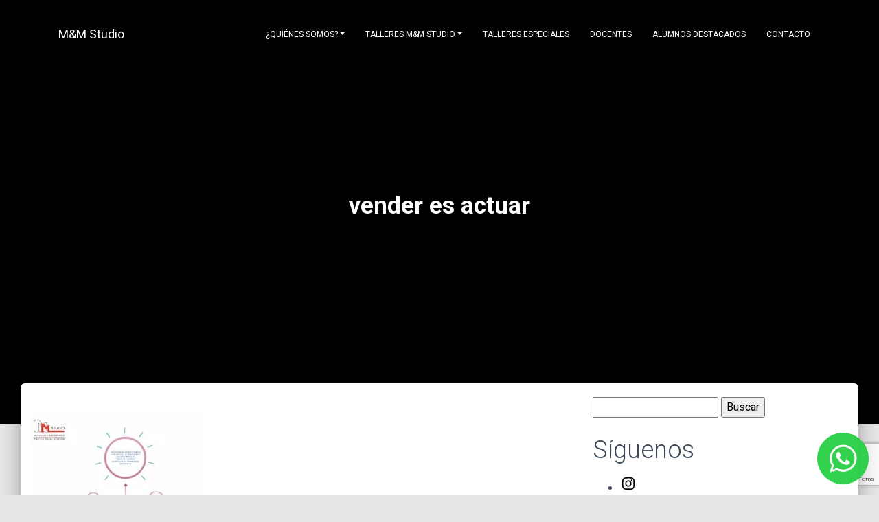

--- FILE ---
content_type: text/html; charset=UTF-8
request_url: https://mmstudio.mx/vender-es-actuar/vender-es-actuar-2/
body_size: 36243
content:
<!doctype html>
<html lang="es" class="no-js">
	<head>
		<meta charset="UTF-8">
		<meta name="p:domain_verify" content="171a49e1333bc8bc735ed9244f09e815"/>
		<meta name="google-site-verification" content="u5jG3o2dTwI_9tGECHDTIXQ5egWLLky3LX9kgc2dfH0" />
		
		<link href="//www.google-analytics.com" rel="dns-prefetch">
		<link href="https://mmstudio.mx/wp-content/themes/m18/img/icons/favicon.ico" rel="shortcut icon">
        <link href="https://mmstudio.mx/wp-content/themes/m18/img/icons/touch.png" rel="apple-touch-icon-precomposed">
        <link rel="stylesheet" type="text/css" href="https://fonts.googleapis.com/css?family=Roboto:300,400,500,700|Roboto+Slab:400,700|Material+Icons" />
        <link rel="stylesheet" href="https://maxcdn.bootstrapcdn.com/font-awesome/latest/css/font-awesome.min.css" />
        <link rel="stylesheet" type="text/css" media="all" href="https://mmstudio.mx/wp-content/themes/m18/style.css" />
        <link rel="pingback" href="https://mmstudio.mx/xmlrpc.php" />	
		<meta http-equiv="X-UA-Compatible" content="IE=edge,chrome=1">
		<meta name="viewport" content="width=device-width, initial-scale=1.0">
		<meta name='robots' content='index, follow, max-image-preview:large, max-snippet:-1, max-video-preview:-1' />

	<!-- This site is optimized with the Yoast SEO plugin v26.7 - https://yoast.com/wordpress/plugins/seo/ -->
	<title>vender es actuar - MM Studio escuela de Patricia Reyes Spíndola</title>
	<link rel="canonical" href="https://mmstudio.mx/vender-es-actuar/vender-es-actuar-2/" />
	<meta property="og:locale" content="es_ES" />
	<meta property="og:type" content="article" />
	<meta property="og:title" content="vender es actuar - MM Studio escuela de Patricia Reyes Spíndola" />
	<meta property="og:description" content="vender es actuar" />
	<meta property="og:url" content="https://mmstudio.mx/vender-es-actuar/vender-es-actuar-2/" />
	<meta property="og:site_name" content="MM Studio escuela de Patricia Reyes Spíndola" />
	<meta property="article:publisher" content="https://www.facebook.com/MMstudioMx" />
	<meta property="article:modified_time" content="2015-01-08T00:28:13+00:00" />
	<meta property="og:image" content="https://mmstudio.mx/vender-es-actuar/vender-es-actuar-2" />
	<meta property="og:image:width" content="461" />
	<meta property="og:image:height" content="428" />
	<meta property="og:image:type" content="image/jpeg" />
	<meta name="twitter:card" content="summary_large_image" />
	<meta name="twitter:site" content="@mmstudiomx" />
	<script type="application/ld+json" class="yoast-schema-graph">{"@context":"https://schema.org","@graph":[{"@type":"WebPage","@id":"https://mmstudio.mx/vender-es-actuar/vender-es-actuar-2/","url":"https://mmstudio.mx/vender-es-actuar/vender-es-actuar-2/","name":"vender es actuar - MM Studio escuela de Patricia Reyes Spíndola","isPartOf":{"@id":"https://mmstudio.mx/#website"},"primaryImageOfPage":{"@id":"https://mmstudio.mx/vender-es-actuar/vender-es-actuar-2/#primaryimage"},"image":{"@id":"https://mmstudio.mx/vender-es-actuar/vender-es-actuar-2/#primaryimage"},"thumbnailUrl":"https://i0.wp.com/mmstudio.mx/wp-content/uploads/2015/01/vender-es-actuar.jpg?fit=461%2C428&ssl=1","datePublished":"2015-01-08T00:28:05+00:00","dateModified":"2015-01-08T00:28:13+00:00","breadcrumb":{"@id":"https://mmstudio.mx/vender-es-actuar/vender-es-actuar-2/#breadcrumb"},"inLanguage":"es","potentialAction":[{"@type":"ReadAction","target":["https://mmstudio.mx/vender-es-actuar/vender-es-actuar-2/"]}]},{"@type":"ImageObject","inLanguage":"es","@id":"https://mmstudio.mx/vender-es-actuar/vender-es-actuar-2/#primaryimage","url":"https://i0.wp.com/mmstudio.mx/wp-content/uploads/2015/01/vender-es-actuar.jpg?fit=461%2C428&ssl=1","contentUrl":"https://i0.wp.com/mmstudio.mx/wp-content/uploads/2015/01/vender-es-actuar.jpg?fit=461%2C428&ssl=1","width":461,"height":428,"caption":"vender es actuar"},{"@type":"BreadcrumbList","@id":"https://mmstudio.mx/vender-es-actuar/vender-es-actuar-2/#breadcrumb","itemListElement":[{"@type":"ListItem","position":1,"name":"Portada","item":"https://mmstudio.mx/"},{"@type":"ListItem","position":2,"name":"Vender es Actuar","item":"https://mmstudio.mx/vender-es-actuar/"},{"@type":"ListItem","position":3,"name":"vender es actuar"}]},{"@type":"WebSite","@id":"https://mmstudio.mx/#website","url":"https://mmstudio.mx/","name":"MM Studio escuela de Patricia Reyes Spíndola","description":"Motivación y mejoramiento, Patricia Reyes Spíndola","potentialAction":[{"@type":"SearchAction","target":{"@type":"EntryPoint","urlTemplate":"https://mmstudio.mx/?s={search_term_string}"},"query-input":{"@type":"PropertyValueSpecification","valueRequired":true,"valueName":"search_term_string"}}],"inLanguage":"es"}]}</script>
	<!-- / Yoast SEO plugin. -->


<link rel='dns-prefetch' href='//stats.wp.com' />
<link rel='preconnect' href='//i0.wp.com' />
<link rel='preconnect' href='//c0.wp.com' />
<link rel="alternate" type="application/rss+xml" title="MM Studio escuela de Patricia Reyes Spíndola &raquo; Comentario vender es actuar del feed" href="https://mmstudio.mx/vender-es-actuar/vender-es-actuar-2/feed/" />
<link rel="alternate" title="oEmbed (JSON)" type="application/json+oembed" href="https://mmstudio.mx/wp-json/oembed/1.0/embed?url=https%3A%2F%2Fmmstudio.mx%2Fvender-es-actuar%2Fvender-es-actuar-2%2F" />
<link rel="alternate" title="oEmbed (XML)" type="text/xml+oembed" href="https://mmstudio.mx/wp-json/oembed/1.0/embed?url=https%3A%2F%2Fmmstudio.mx%2Fvender-es-actuar%2Fvender-es-actuar-2%2F&#038;format=xml" />
<style id='wp-img-auto-sizes-contain-inline-css' type='text/css'>
img:is([sizes=auto i],[sizes^="auto," i]){contain-intrinsic-size:3000px 1500px}
/*# sourceURL=wp-img-auto-sizes-contain-inline-css */
</style>
<style id='wp-emoji-styles-inline-css' type='text/css'>

	img.wp-smiley, img.emoji {
		display: inline !important;
		border: none !important;
		box-shadow: none !important;
		height: 1em !important;
		width: 1em !important;
		margin: 0 0.07em !important;
		vertical-align: -0.1em !important;
		background: none !important;
		padding: 0 !important;
	}
/*# sourceURL=wp-emoji-styles-inline-css */
</style>
<style id='wp-block-library-inline-css' type='text/css'>
:root{--wp-block-synced-color:#7a00df;--wp-block-synced-color--rgb:122,0,223;--wp-bound-block-color:var(--wp-block-synced-color);--wp-editor-canvas-background:#ddd;--wp-admin-theme-color:#007cba;--wp-admin-theme-color--rgb:0,124,186;--wp-admin-theme-color-darker-10:#006ba1;--wp-admin-theme-color-darker-10--rgb:0,107,160.5;--wp-admin-theme-color-darker-20:#005a87;--wp-admin-theme-color-darker-20--rgb:0,90,135;--wp-admin-border-width-focus:2px}@media (min-resolution:192dpi){:root{--wp-admin-border-width-focus:1.5px}}.wp-element-button{cursor:pointer}:root .has-very-light-gray-background-color{background-color:#eee}:root .has-very-dark-gray-background-color{background-color:#313131}:root .has-very-light-gray-color{color:#eee}:root .has-very-dark-gray-color{color:#313131}:root .has-vivid-green-cyan-to-vivid-cyan-blue-gradient-background{background:linear-gradient(135deg,#00d084,#0693e3)}:root .has-purple-crush-gradient-background{background:linear-gradient(135deg,#34e2e4,#4721fb 50%,#ab1dfe)}:root .has-hazy-dawn-gradient-background{background:linear-gradient(135deg,#faaca8,#dad0ec)}:root .has-subdued-olive-gradient-background{background:linear-gradient(135deg,#fafae1,#67a671)}:root .has-atomic-cream-gradient-background{background:linear-gradient(135deg,#fdd79a,#004a59)}:root .has-nightshade-gradient-background{background:linear-gradient(135deg,#330968,#31cdcf)}:root .has-midnight-gradient-background{background:linear-gradient(135deg,#020381,#2874fc)}:root{--wp--preset--font-size--normal:16px;--wp--preset--font-size--huge:42px}.has-regular-font-size{font-size:1em}.has-larger-font-size{font-size:2.625em}.has-normal-font-size{font-size:var(--wp--preset--font-size--normal)}.has-huge-font-size{font-size:var(--wp--preset--font-size--huge)}.has-text-align-center{text-align:center}.has-text-align-left{text-align:left}.has-text-align-right{text-align:right}.has-fit-text{white-space:nowrap!important}#end-resizable-editor-section{display:none}.aligncenter{clear:both}.items-justified-left{justify-content:flex-start}.items-justified-center{justify-content:center}.items-justified-right{justify-content:flex-end}.items-justified-space-between{justify-content:space-between}.screen-reader-text{border:0;clip-path:inset(50%);height:1px;margin:-1px;overflow:hidden;padding:0;position:absolute;width:1px;word-wrap:normal!important}.screen-reader-text:focus{background-color:#ddd;clip-path:none;color:#444;display:block;font-size:1em;height:auto;left:5px;line-height:normal;padding:15px 23px 14px;text-decoration:none;top:5px;width:auto;z-index:100000}html :where(.has-border-color){border-style:solid}html :where([style*=border-top-color]){border-top-style:solid}html :where([style*=border-right-color]){border-right-style:solid}html :where([style*=border-bottom-color]){border-bottom-style:solid}html :where([style*=border-left-color]){border-left-style:solid}html :where([style*=border-width]){border-style:solid}html :where([style*=border-top-width]){border-top-style:solid}html :where([style*=border-right-width]){border-right-style:solid}html :where([style*=border-bottom-width]){border-bottom-style:solid}html :where([style*=border-left-width]){border-left-style:solid}html :where(img[class*=wp-image-]){height:auto;max-width:100%}:where(figure){margin:0 0 1em}html :where(.is-position-sticky){--wp-admin--admin-bar--position-offset:var(--wp-admin--admin-bar--height,0px)}@media screen and (max-width:600px){html :where(.is-position-sticky){--wp-admin--admin-bar--position-offset:0px}}
/*wp_block_styles_on_demand_placeholder:6965a3e79ce13*/
/*# sourceURL=wp-block-library-inline-css */
</style>
<style id='classic-theme-styles-inline-css' type='text/css'>
/*! This file is auto-generated */
.wp-block-button__link{color:#fff;background-color:#32373c;border-radius:9999px;box-shadow:none;text-decoration:none;padding:calc(.667em + 2px) calc(1.333em + 2px);font-size:1.125em}.wp-block-file__button{background:#32373c;color:#fff;text-decoration:none}
/*# sourceURL=/wp-includes/css/classic-themes.min.css */
</style>
<link rel='stylesheet' id='contact-form-7-css' href='https://mmstudio.mx/wp-content/plugins/contact-form-7/includes/css/styles.css?ver=6.1.4' type='text/css' media='all' />
<link rel="https://api.w.org/" href="https://mmstudio.mx/wp-json/" /><link rel="alternate" title="JSON" type="application/json" href="https://mmstudio.mx/wp-json/wp/v2/media/1330" /><link rel="EditURI" type="application/rsd+xml" title="RSD" href="https://mmstudio.mx/xmlrpc.php?rsd" />
<meta name="generator" content="WordPress 6.9" />
<link rel='shortlink' href='https://mmstudio.mx/?p=1330' />
	<style>img#wpstats{display:none}</style>
		<link rel="icon" href="https://i0.wp.com/mmstudio.mx/wp-content/uploads/2020/08/cropped-mmicon.png?fit=32%2C32&#038;ssl=1" sizes="32x32" />
<link rel="icon" href="https://i0.wp.com/mmstudio.mx/wp-content/uploads/2020/08/cropped-mmicon.png?fit=192%2C192&#038;ssl=1" sizes="192x192" />
<link rel="apple-touch-icon" href="https://i0.wp.com/mmstudio.mx/wp-content/uploads/2020/08/cropped-mmicon.png?fit=180%2C180&#038;ssl=1" />
<meta name="msapplication-TileImage" content="https://i0.wp.com/mmstudio.mx/wp-content/uploads/2020/08/cropped-mmicon.png?fit=270%2C270&#038;ssl=1" />
		<style type="text/css" id="wp-custom-css">
			.index-page .brand h1 {
font-size: 2.2rem;
font-weight: 600;
display: inline-block;
position: relative;
}
		</style>
		
	</head>

	<!--<body class="attachment wp-singular attachment-template-default attachmentid-1330 attachment-jpeg wp-theme-m18">-->
    <body class="index-page ">
	<!-- inicia navegación -->
    <nav class="navbar navbar-color-on-scroll navbar-transparent  fixed-top navbar-expand-lg" color-on-scroll="100" id="sectionsNav" style="position:absolute">
        <div class="container">
            <div class="navbar-translate">
                <a class="navbar-brand" href="https://mmstudio.mx">M&M Studio </a>
                <button class="navbar-toggler" type="button" data-toggle="collapse" aria-expanded="false" aria-label="Toggle navigation">
                    <span class="navbar-toggler-icon"></span>
                    <span class="navbar-toggler-icon"></span>
                    <span class="navbar-toggler-icon"></span>
                </button>
			</div>
			<div class="collapse navbar-collapse">
			<ul id="menu-menutop" class="navbar-nav ml-auto"><li id="menu-item-2937" class="menu-item menu-item-type-post_type menu-item-object-page menu-item-has-children menu-item-2937 nav-item dropdown"><a href="https://mmstudio.mx/quienes-somos/" class="nav-link dropdown-toggle" data-toggle="dropdown">¿Quiénes somos?</a>
<div class="dropdown-menu">
<a href="https://mmstudio.mx/quienes-somos/" class=" dropdown-item">Nuestra Historia</a><a target="_blank" href="https://www.youtube.com/user/MMstudioMx/" class=" dropdown-item">Multimedia</a></div>
<li id="menu-item-19" class="menu-item menu-item-type-post_type menu-item-object-page menu-item-has-children menu-item-19 nav-item dropdown"><a href="https://mmstudio.mx/talleres-mm-studio/" class="nav-link dropdown-toggle" data-toggle="dropdown">Talleres M&#038;M Studio</a>
<div class="dropdown-menu">
<a href="https://mmstudio.mx/talleres-mm-studio/" class=" dropdown-item">Nuestros talleres Enero &#8211; Junio 2026</a><a href="https://mmstudio.mx/dinamarca/" class=" dropdown-item">MM Studio Dinamarca</a><a href="https://mmstudio.mx/mm-studio-lomas/" class=" dropdown-item">MM Studio Lomas</a><a href="https://mmstudio.mx/satelite/" class=" dropdown-item">MM Studio Satélite</a><a href="https://mmstudio.mx/interlomas/" class=" dropdown-item">MM Studio Interlomas</a></div>
<li id="menu-item-8446" class="menu-item menu-item-type-post_type menu-item-object-page menu-item-8446 nav-item"><a href="https://mmstudio.mx/talleres-especiales/" class="nav-link">Talleres Especiales</a><li id="menu-item-3161" class="menu-item menu-item-type-post_type menu-item-object-page menu-item-3161 nav-item"><a href="https://mmstudio.mx/plantilla-docentes/" class="nav-link">Docentes</a><li id="menu-item-2915" class="menu-item menu-item-type-post_type menu-item-object-page menu-item-2915 nav-item"><a href="https://mmstudio.mx/ex-alumnos-destacados/" class="nav-link">Alumnos destacados</a><li id="menu-item-37" class="menu-item menu-item-type-post_type menu-item-object-page menu-item-37 nav-item"><a href="https://mmstudio.mx/contacto/" class="nav-link">Contacto</a></ul>			</div>
        </div>
    </nav>

    <!-- termina navegación -->    
	
			        <div class="page-header header-filter" style="background:#000; margin-top:-30px;">
        <div class="container">
            <div class="row">
                <div class="col-md-8 ml-auto mr-auto" align="center">
                    <div class="brand">
                    <h1>vender es actuar</h1>
                    </div>
                </div>
            </div>
        </div>
    </div>
          

<div class="main main-raised">
      <div class="row">
        <div class="col-xs-12 col-sm-8 col-md-8 col-lg-8" >
          <div class="section section-basic">
              <div class="container">
				  <br/>
                 <!-- <div class="title">
                      <h2>vender es actuar</h2>
                 </div>-->
                 <p class="attachment"><a href="https://i0.wp.com/mmstudio.mx/wp-content/uploads/2015/01/vender-es-actuar.jpg?ssl=1"><img fetchpriority="high" decoding="async" width="250" height="232" src="https://i0.wp.com/mmstudio.mx/wp-content/uploads/2015/01/vender-es-actuar.jpg?resize=250%2C232&amp;ssl=1" class="attachment-medium size-medium" alt="vender es actuar" srcset="https://i0.wp.com/mmstudio.mx/wp-content/uploads/2015/01/vender-es-actuar.jpg?w=461&amp;ssl=1 461w, https://i0.wp.com/mmstudio.mx/wp-content/uploads/2015/01/vender-es-actuar.jpg?resize=250%2C232&amp;ssl=1 250w, https://i0.wp.com/mmstudio.mx/wp-content/uploads/2015/01/vender-es-actuar.jpg?resize=240%2C223&amp;ssl=1 240w" sizes="(max-width: 250px) 100vw, 250px" data-attachment-id="1330" data-permalink="https://mmstudio.mx/vender-es-actuar/vender-es-actuar-2/" data-orig-file="https://i0.wp.com/mmstudio.mx/wp-content/uploads/2015/01/vender-es-actuar.jpg?fit=461%2C428&amp;ssl=1" data-orig-size="461,428" data-comments-opened="1" data-image-meta="{&quot;aperture&quot;:&quot;0&quot;,&quot;credit&quot;:&quot;Di&quot;,&quot;camera&quot;:&quot;&quot;,&quot;caption&quot;:&quot;&quot;,&quot;created_timestamp&quot;:&quot;1420654292&quot;,&quot;copyright&quot;:&quot;&quot;,&quot;focal_length&quot;:&quot;0&quot;,&quot;iso&quot;:&quot;0&quot;,&quot;shutter_speed&quot;:&quot;0&quot;,&quot;title&quot;:&quot;&quot;,&quot;orientation&quot;:&quot;0&quot;}" data-image-title="vender es actuar" data-image-description="" data-image-caption="&lt;p&gt;vender es actuar&lt;/p&gt;
" data-medium-file="https://i0.wp.com/mmstudio.mx/wp-content/uploads/2015/01/vender-es-actuar.jpg?resize=250%2C232&amp;ssl=1" data-large-file="https://i0.wp.com/mmstudio.mx/wp-content/uploads/2015/01/vender-es-actuar.jpg?resize=461%2C428&amp;ssl=1" /></a></p>
                 






	<p>Sin comentarios aún</p>







		<p>Debes <a href="https://mmstudio.mx/wp-login.php?redirect_to=https%3A%2F%2Fmmstudio.mx%2Fvender-es-actuar%2Fvender-es-actuar-2%2F">ingresar</a> para comentar.</p>
  
                  
                               </div>
          </div>
        </div>
        
          <!-- sidebar -->
<div class="col-xs-12 col-sm-4 col-md-4 col-lg-4 contenido" >
<div style="height:20px;">&nbsp;</div>
	<div class="sidebar-widget">
	<form role="search" method="get" id="searchform" class="searchform" action="https://mmstudio.mx/">
				<div>
					<label class="screen-reader-text" for="s">Buscar:</label>
					<input type="text" value="" name="s" id="s" />
					<input type="submit" id="searchsubmit" value="Buscar" />
				</div>
			</form>
<h2 class="wp-block-heading">Síguenos</h2>

<ul class="wp-block-social-links has-huge-icon-size is-layout-flex wp-block-social-links-is-layout-flex"><li class="wp-social-link wp-social-link-instagram  wp-block-social-link"><a href="https://instagram.com/mmstudiomx" class="wp-block-social-link-anchor"><svg width="24" height="24" viewBox="0 0 24 24" version="1.1" xmlns="http://www.w3.org/2000/svg" aria-hidden="true" focusable="false"><path d="M12,4.622c2.403,0,2.688,0.009,3.637,0.052c0.877,0.04,1.354,0.187,1.671,0.31c0.42,0.163,0.72,0.358,1.035,0.673 c0.315,0.315,0.51,0.615,0.673,1.035c0.123,0.317,0.27,0.794,0.31,1.671c0.043,0.949,0.052,1.234,0.052,3.637 s-0.009,2.688-0.052,3.637c-0.04,0.877-0.187,1.354-0.31,1.671c-0.163,0.42-0.358,0.72-0.673,1.035 c-0.315,0.315-0.615,0.51-1.035,0.673c-0.317,0.123-0.794,0.27-1.671,0.31c-0.949,0.043-1.233,0.052-3.637,0.052 s-2.688-0.009-3.637-0.052c-0.877-0.04-1.354-0.187-1.671-0.31c-0.42-0.163-0.72-0.358-1.035-0.673 c-0.315-0.315-0.51-0.615-0.673-1.035c-0.123-0.317-0.27-0.794-0.31-1.671C4.631,14.688,4.622,14.403,4.622,12 s0.009-2.688,0.052-3.637c0.04-0.877,0.187-1.354,0.31-1.671c0.163-0.42,0.358-0.72,0.673-1.035 c0.315-0.315,0.615-0.51,1.035-0.673c0.317-0.123,0.794-0.27,1.671-0.31C9.312,4.631,9.597,4.622,12,4.622 M12,3 C9.556,3,9.249,3.01,8.289,3.054C7.331,3.098,6.677,3.25,6.105,3.472C5.513,3.702,5.011,4.01,4.511,4.511 c-0.5,0.5-0.808,1.002-1.038,1.594C3.25,6.677,3.098,7.331,3.054,8.289C3.01,9.249,3,9.556,3,12c0,2.444,0.01,2.751,0.054,3.711 c0.044,0.958,0.196,1.612,0.418,2.185c0.23,0.592,0.538,1.094,1.038,1.594c0.5,0.5,1.002,0.808,1.594,1.038 c0.572,0.222,1.227,0.375,2.185,0.418C9.249,20.99,9.556,21,12,21s2.751-0.01,3.711-0.054c0.958-0.044,1.612-0.196,2.185-0.418 c0.592-0.23,1.094-0.538,1.594-1.038c0.5-0.5,0.808-1.002,1.038-1.594c0.222-0.572,0.375-1.227,0.418-2.185 C20.99,14.751,21,14.444,21,12s-0.01-2.751-0.054-3.711c-0.044-0.958-0.196-1.612-0.418-2.185c-0.23-0.592-0.538-1.094-1.038-1.594 c-0.5-0.5-1.002-0.808-1.594-1.038c-0.572-0.222-1.227-0.375-2.185-0.418C14.751,3.01,14.444,3,12,3L12,3z M12,7.378 c-2.552,0-4.622,2.069-4.622,4.622S9.448,16.622,12,16.622s4.622-2.069,4.622-4.622S14.552,7.378,12,7.378z M12,15 c-1.657,0-3-1.343-3-3s1.343-3,3-3s3,1.343,3,3S13.657,15,12,15z M16.804,6.116c-0.596,0-1.08,0.484-1.08,1.08 s0.484,1.08,1.08,1.08c0.596,0,1.08-0.484,1.08-1.08S17.401,6.116,16.804,6.116z"></path></svg><span class="wp-block-social-link-label screen-reader-text">Instagram</span></a></li>

<li class="wp-social-link wp-social-link-facebook  wp-block-social-link"><a href="https://facebook.com/mmstudiomx" class="wp-block-social-link-anchor"><svg width="24" height="24" viewBox="0 0 24 24" version="1.1" xmlns="http://www.w3.org/2000/svg" aria-hidden="true" focusable="false"><path d="M12 2C6.5 2 2 6.5 2 12c0 5 3.7 9.1 8.4 9.9v-7H7.9V12h2.5V9.8c0-2.5 1.5-3.9 3.8-3.9 1.1 0 2.2.2 2.2.2v2.5h-1.3c-1.2 0-1.6.8-1.6 1.6V12h2.8l-.4 2.9h-2.3v7C18.3 21.1 22 17 22 12c0-5.5-4.5-10-10-10z"></path></svg><span class="wp-block-social-link-label screen-reader-text">Facebook</span></a></li>

<li class="wp-social-link wp-social-link-x  wp-block-social-link"><a href="https://x.com/mmstudiomx" class="wp-block-social-link-anchor"><svg width="24" height="24" viewBox="0 0 24 24" version="1.1" xmlns="http://www.w3.org/2000/svg" aria-hidden="true" focusable="false"><path d="M13.982 10.622 20.54 3h-1.554l-5.693 6.618L8.745 3H3.5l6.876 10.007L3.5 21h1.554l6.012-6.989L15.868 21h5.245l-7.131-10.378Zm-2.128 2.474-.697-.997-5.543-7.93H8l4.474 6.4.697.996 5.815 8.318h-2.387l-4.745-6.787Z" /></svg><span class="wp-block-social-link-label screen-reader-text">X</span></a></li>

<li class="wp-social-link wp-social-link-youtube  wp-block-social-link"><a href="https://www.youtube.com/user/MMstudioMx" class="wp-block-social-link-anchor"><svg width="24" height="24" viewBox="0 0 24 24" version="1.1" xmlns="http://www.w3.org/2000/svg" aria-hidden="true" focusable="false"><path d="M21.8,8.001c0,0-0.195-1.378-0.795-1.985c-0.76-0.797-1.613-0.801-2.004-0.847c-2.799-0.202-6.997-0.202-6.997-0.202 h-0.009c0,0-4.198,0-6.997,0.202C4.608,5.216,3.756,5.22,2.995,6.016C2.395,6.623,2.2,8.001,2.2,8.001S2,9.62,2,11.238v1.517 c0,1.618,0.2,3.237,0.2,3.237s0.195,1.378,0.795,1.985c0.761,0.797,1.76,0.771,2.205,0.855c1.6,0.153,6.8,0.201,6.8,0.201 s4.203-0.006,7.001-0.209c0.391-0.047,1.243-0.051,2.004-0.847c0.6-0.607,0.795-1.985,0.795-1.985s0.2-1.618,0.2-3.237v-1.517 C22,9.62,21.8,8.001,21.8,8.001z M9.935,14.594l-0.001-5.62l5.404,2.82L9.935,14.594z"></path></svg><span class="wp-block-social-link-label screen-reader-text">YouTube</span></a></li></ul>
			<div class="textwidget"><div id="fb-root"></div>
<script>(function(d, s, id) {
  var js, fjs = d.getElementsByTagName(s)[0];
  if (d.getElementById(id)) return;
  js = d.createElement(s); js.id = id;
  js.src = "//connect.facebook.net/es_LA/sdk.js#xfbml=1&version=v2.5&appId=169160963156705";
  fjs.parentNode.insertBefore(js, fjs);
}(document, 'script', 'facebook-jssdk'));</script>
<div class="fb-page" data-href="https://www.facebook.com/MMstudioMx/" data-tabs="timeline" data-small-header="false" data-adapt-container-width="true" data-hide-cover="false" data-show-facepile="true"><div class="fb-xfbml-parse-ignore"><blockquote cite="https://www.facebook.com/MMstudioMx/"><a href="https://www.facebook.com/MMstudioMx/">M&amp;M Studio - Patricia Reyes Spíndola</a></blockquote></div></div></div>
		
		
		<div class="titulowidget"><h3>Entradas recientes</h3></div>
		<ul>
											<li>
					<a href="https://mmstudio.mx/el-primer-actor-mexicano-que-protagonizo-un-montaje-en-broadway/">El primer actor mexicano que protagonizó un montaje en Broadway</a>
									</li>
											<li>
					<a href="https://mmstudio.mx/felipe-cazals/">Felipe Cazals</a>
									</li>
											<li>
					<a href="https://mmstudio.mx/actuar-sin-bloqueos/">ACTUAR SIN BLOQUEOS</a>
									</li>
											<li>
					<a href="https://mmstudio.mx/la-expresion-corporal-en-la-actuacion/">La expresión corporal en la actuación</a>
									</li>
											<li>
					<a href="https://mmstudio.mx/nominados-a-los-premios-emmy-2021/">Nominados a los premios Emmy 2021</a>
									</li>
					</ul>

		<div class="titulowidget"><h3>Categorías</h3></div>
			<ul>
					<li class="cat-item cat-item-239"><a href="https://mmstudio.mx/cine/">Cine</a>
</li>
	<li class="cat-item cat-item-292"><a href="https://mmstudio.mx/mm-studio/">M&amp;M Studio</a>
</li>
	<li class="cat-item cat-item-1"><a href="https://mmstudio.mx/noticias/">Noticias</a>
</li>
	<li class="cat-item cat-item-313"><a href="https://mmstudio.mx/teatro/">Teatro</a>
</li>
	<li class="cat-item cat-item-314"><a href="https://mmstudio.mx/television/">Televisión</a>
</li>
			</ul>

			      			
              
	</div>
</div>    
<!-- /sidebar -->
      </div>
</div>

<!-- /contenido -->        
<!-- modal -->
<!-- /modal -->
<div class="main" style="background:#000;">
<div class="container">

<!-- inicia footer -->

<br clear="all" />

<div class="row footer">

<div class= "col-xs-12 col-sm-4">

<a href="https://mmstudio.mx"><img src="https://mmstudio.mx/wp-content/uploads/2022/08/LOGO-MM-finalc.png" alt="Logo" style="margin:25px 0px; max-width:100%;"></a>
<br/>
	<a href="https://facebook.com/mmstudiomx" target="_blank" style="filter: brightness(0) invert(1); cursor: pointer; padding:8px 1px;"><img src="https://mmstudio.mx/wp-content/uploads/2022/01/facebook.png"/></a> <a href="https://instagram.com/mmstudiomx" target="_blank" style="filter: brightness(0) invert(1); cursor: pointer; padding:8px 1px;"><img src="https://mmstudio.mx/wp-content/uploads/2022/01/instagram.png" /></a> <a href="https://www.youtube.com/user/MMstudioMx" target="_blank"><img src="https://mmstudio.mx/wp-content/uploads/2022/08/youtube.png" style="filter: brightness(0) invert(1); cursor: pointer; padding:8px 1px;"/></a> <a href="https://open.spotify.com/show/3S4n32uDAAl2ned5JSn8kY" target="_blank"><img src="https://mmstudio.mx/wp-content/uploads/2022/01/spotify-logo.png" style="filter: brightness(0) invert(1); cursor: pointer; padding:8px 1px;"/></a>
<p><small>© 2026 Copyright MM Studio escuela de Patricia Reyes Spíndola. Políticas de privacidad</small></p>

</div>

<div class= "col-xs-12 col-sm-2">

  <h5><a href="https://mmstudio.mx/dinamarca">Dinamarca</a></h5>

  <p>Dinamarca 50-A Col. Juárez</p>

  <p>CDMX </p>

  <p><a href="tel:5555352236">T. 55 5535 2236</a></p>

</div>

<div class= "col-xs-12 col-sm-2">

  <h5><a href="https://mmstudio.mx/satelite">Satélite</a></h5>

  <p>Circuito Médicos 3. Cd. Satélite,</p>

  <p> Naucalpan, Edo. de Mex.</p>

  <p><a href="tel:5555621533">T. 55 5562 1533</a></p>

</div>

<div class= "col-xs-12 col-sm-2">

  <h5><a href="https://mmstudio.mx/interlomas">Interlomas</a></h5>
<p>Plaza Parque Interlomas (dentro del teatro del Parque Interlomas)</p>
  <p>Av. Jesús del Monte 41
Hacienda de las Palmas 52764, Méx.</p>

  <p><a href="tel:5552475267">T. 55 5247 5267</a></p>

</div>

<div class= "col-xs-12 col-sm-2">

  <h5><a href="https://mmstudio.mx/mm-studio-palmas/">Lomas</a></h5>

  <p>Avenida Paseo de las Palmas 781</p>

  <p>Alcaldia: Miguel Hidalgo
(Carso Plaza Palmas) CDMX</p>

  <p><a href="tel:5550350809">T. 55 5035 0809</a></p>

</div>


</div>

<!-- termina footer -->

		</div>
</div>
		<!-- /termina sitio -->



			<!-- /footer -->

		<script type="speculationrules">
{"prefetch":[{"source":"document","where":{"and":[{"href_matches":"/*"},{"not":{"href_matches":["/wp-*.php","/wp-admin/*","/wp-content/uploads/*","/wp-content/*","/wp-content/plugins/*","/wp-content/themes/m18/*","/*\\?(.+)"]}},{"not":{"selector_matches":"a[rel~=\"nofollow\"]"}},{"not":{"selector_matches":".no-prefetch, .no-prefetch a"}}]},"eagerness":"conservative"}]}
</script>

<style type="text/css">
#okapi-wasb-button{
    position: fixed;
    z-index: 9999999;
}
    #okapi-wasb-button{
        bottom: 15px;
        right: 15px;
    }
#okapi-wasb-icon{
    opacity: 0.95;
    width: 75px;
    height: 75px;
}
#okapi-wasb-icon:hover{
    opacity: 1;
}
@media only screen and (min-width: 320px){
    #okapi-wasb-button{
					display: block;
		    }
}
@media only screen and (min-width: 768px){
    #okapi-wasb-button{
					display: block;
		    }	    
}
@media only screen and (min-width: 992px){
    #okapi-wasb-button{
					display: block;
		    }
}
</style>
<a href="https://wa.me/525517056029?text=Hola+me+podr%C3%ADan+dar+m%C3%A1s+informaci%C3%B3n" id="okapi-wasb-button" target="_blank">
	<img id="okapi-wasb-icon" src="https://mmstudio.mx/wp-content/plugins/wa-sticky-button/assets/default.png">
</a><script type="text/javascript" src="https://c0.wp.com/c/6.9/wp-includes/js/dist/hooks.min.js" id="wp-hooks-js"></script>
<script type="text/javascript" src="https://c0.wp.com/c/6.9/wp-includes/js/dist/i18n.min.js" id="wp-i18n-js"></script>
<script type="text/javascript" id="wp-i18n-js-after">
/* <![CDATA[ */
wp.i18n.setLocaleData( { 'text direction\u0004ltr': [ 'ltr' ] } );
//# sourceURL=wp-i18n-js-after
/* ]]> */
</script>
<script type="text/javascript" src="https://mmstudio.mx/wp-content/plugins/contact-form-7/includes/swv/js/index.js?ver=6.1.4" id="swv-js"></script>
<script type="text/javascript" id="contact-form-7-js-translations">
/* <![CDATA[ */
( function( domain, translations ) {
	var localeData = translations.locale_data[ domain ] || translations.locale_data.messages;
	localeData[""].domain = domain;
	wp.i18n.setLocaleData( localeData, domain );
} )( "contact-form-7", {"translation-revision-date":"2025-12-01 15:45:40+0000","generator":"GlotPress\/4.0.3","domain":"messages","locale_data":{"messages":{"":{"domain":"messages","plural-forms":"nplurals=2; plural=n != 1;","lang":"es"},"This contact form is placed in the wrong place.":["Este formulario de contacto est\u00e1 situado en el lugar incorrecto."],"Error:":["Error:"]}},"comment":{"reference":"includes\/js\/index.js"}} );
//# sourceURL=contact-form-7-js-translations
/* ]]> */
</script>
<script type="text/javascript" id="contact-form-7-js-before">
/* <![CDATA[ */
var wpcf7 = {
    "api": {
        "root": "https:\/\/mmstudio.mx\/wp-json\/",
        "namespace": "contact-form-7\/v1"
    },
    "cached": 1
};
//# sourceURL=contact-form-7-js-before
/* ]]> */
</script>
<script type="text/javascript" src="https://mmstudio.mx/wp-content/plugins/contact-form-7/includes/js/index.js?ver=6.1.4" id="contact-form-7-js"></script>
<script type="text/javascript" src="https://www.google.com/recaptcha/api.js?render=6LeSHbcbAAAAANWeI-JVT6uJtQKJLaC9RExH51xb&amp;ver=3.0" id="google-recaptcha-js"></script>
<script type="text/javascript" src="https://c0.wp.com/c/6.9/wp-includes/js/dist/vendor/wp-polyfill.min.js" id="wp-polyfill-js"></script>
<script type="text/javascript" id="wpcf7-recaptcha-js-before">
/* <![CDATA[ */
var wpcf7_recaptcha = {
    "sitekey": "6LeSHbcbAAAAANWeI-JVT6uJtQKJLaC9RExH51xb",
    "actions": {
        "homepage": "homepage",
        "contactform": "contactform"
    }
};
//# sourceURL=wpcf7-recaptcha-js-before
/* ]]> */
</script>
<script type="text/javascript" src="https://mmstudio.mx/wp-content/plugins/contact-form-7/modules/recaptcha/index.js?ver=6.1.4" id="wpcf7-recaptcha-js"></script>
<script type="text/javascript" id="jetpack-stats-js-before">
/* <![CDATA[ */
_stq = window._stq || [];
_stq.push([ "view", {"v":"ext","blog":"146902534","post":"1330","tz":"-6","srv":"mmstudio.mx","j":"1:15.4"} ]);
_stq.push([ "clickTrackerInit", "146902534", "1330" ]);
//# sourceURL=jetpack-stats-js-before
/* ]]> */
</script>
<script type="text/javascript" src="https://stats.wp.com/e-202603.js" id="jetpack-stats-js" defer="defer" data-wp-strategy="defer"></script>
<script id="wp-emoji-settings" type="application/json">
{"baseUrl":"https://s.w.org/images/core/emoji/17.0.2/72x72/","ext":".png","svgUrl":"https://s.w.org/images/core/emoji/17.0.2/svg/","svgExt":".svg","source":{"concatemoji":"https://mmstudio.mx/wp-includes/js/wp-emoji-release.min.js?ver=6.9"}}
</script>
<script type="module">
/* <![CDATA[ */
/*! This file is auto-generated */
const a=JSON.parse(document.getElementById("wp-emoji-settings").textContent),o=(window._wpemojiSettings=a,"wpEmojiSettingsSupports"),s=["flag","emoji"];function i(e){try{var t={supportTests:e,timestamp:(new Date).valueOf()};sessionStorage.setItem(o,JSON.stringify(t))}catch(e){}}function c(e,t,n){e.clearRect(0,0,e.canvas.width,e.canvas.height),e.fillText(t,0,0);t=new Uint32Array(e.getImageData(0,0,e.canvas.width,e.canvas.height).data);e.clearRect(0,0,e.canvas.width,e.canvas.height),e.fillText(n,0,0);const a=new Uint32Array(e.getImageData(0,0,e.canvas.width,e.canvas.height).data);return t.every((e,t)=>e===a[t])}function p(e,t){e.clearRect(0,0,e.canvas.width,e.canvas.height),e.fillText(t,0,0);var n=e.getImageData(16,16,1,1);for(let e=0;e<n.data.length;e++)if(0!==n.data[e])return!1;return!0}function u(e,t,n,a){switch(t){case"flag":return n(e,"\ud83c\udff3\ufe0f\u200d\u26a7\ufe0f","\ud83c\udff3\ufe0f\u200b\u26a7\ufe0f")?!1:!n(e,"\ud83c\udde8\ud83c\uddf6","\ud83c\udde8\u200b\ud83c\uddf6")&&!n(e,"\ud83c\udff4\udb40\udc67\udb40\udc62\udb40\udc65\udb40\udc6e\udb40\udc67\udb40\udc7f","\ud83c\udff4\u200b\udb40\udc67\u200b\udb40\udc62\u200b\udb40\udc65\u200b\udb40\udc6e\u200b\udb40\udc67\u200b\udb40\udc7f");case"emoji":return!a(e,"\ud83e\u1fac8")}return!1}function f(e,t,n,a){let r;const o=(r="undefined"!=typeof WorkerGlobalScope&&self instanceof WorkerGlobalScope?new OffscreenCanvas(300,150):document.createElement("canvas")).getContext("2d",{willReadFrequently:!0}),s=(o.textBaseline="top",o.font="600 32px Arial",{});return e.forEach(e=>{s[e]=t(o,e,n,a)}),s}function r(e){var t=document.createElement("script");t.src=e,t.defer=!0,document.head.appendChild(t)}a.supports={everything:!0,everythingExceptFlag:!0},new Promise(t=>{let n=function(){try{var e=JSON.parse(sessionStorage.getItem(o));if("object"==typeof e&&"number"==typeof e.timestamp&&(new Date).valueOf()<e.timestamp+604800&&"object"==typeof e.supportTests)return e.supportTests}catch(e){}return null}();if(!n){if("undefined"!=typeof Worker&&"undefined"!=typeof OffscreenCanvas&&"undefined"!=typeof URL&&URL.createObjectURL&&"undefined"!=typeof Blob)try{var e="postMessage("+f.toString()+"("+[JSON.stringify(s),u.toString(),c.toString(),p.toString()].join(",")+"));",a=new Blob([e],{type:"text/javascript"});const r=new Worker(URL.createObjectURL(a),{name:"wpTestEmojiSupports"});return void(r.onmessage=e=>{i(n=e.data),r.terminate(),t(n)})}catch(e){}i(n=f(s,u,c,p))}t(n)}).then(e=>{for(const n in e)a.supports[n]=e[n],a.supports.everything=a.supports.everything&&a.supports[n],"flag"!==n&&(a.supports.everythingExceptFlag=a.supports.everythingExceptFlag&&a.supports[n]);var t;a.supports.everythingExceptFlag=a.supports.everythingExceptFlag&&!a.supports.flag,a.supports.everything||((t=a.source||{}).concatemoji?r(t.concatemoji):t.wpemoji&&t.twemoji&&(r(t.twemoji),r(t.wpemoji)))});
//# sourceURL=https://mmstudio.mx/wp-includes/js/wp-emoji-loader.min.js
/* ]]> */
</script>

    <!--   Core JS Files   -->
    <script src="https://mmstudio.mx/wp-content/themes/m18/js/core/jquery.min.js"></script>
    <script src="https://mmstudio.mx/wp-content/themes/m18/js/core/popper.min.js"></script>
    <script src="https://mmstudio.mx/wp-content/themes/m18/js/bootstrap-material-design.js"></script>
    <script src="https://mmstudio.mx/wp-content/themes/m18/js/material-kit.js?v=2.0.2"></script>

		<!-- analytics -->

<script>

  (function(i,s,o,g,r,a,m){i['GoogleAnalyticsObject']=r;i[r]=i[r]||function(){

  (i[r].q=i[r].q||[]).push(arguments)},i[r].l=1*new Date();a=s.createElement(o),

  m=s.getElementsByTagName(o)[0];a.async=1;a.src=g;m.parentNode.insertBefore(a,m)

  })(window,document,'script','//www.google-analytics.com/analytics.js','ga');

	ga('create', 'UA-52288003-1', 'auto');

	ga('require', 'linkid', 'linkid.js');

	ga('require', 'displayfeatures');

	ga('send', 'pageview');

</script>

		<!-- termina analytics -->
<!-- modal -->
<!-- /modal -->

	</body>

</html>
<!-- Dynamic page generated in 0.484 seconds. -->
<!-- Cached page generated by WP-Super-Cache on 2026-01-12 19:46:15 -->

<!-- super cache -->

--- FILE ---
content_type: text/html; charset=utf-8
request_url: https://www.google.com/recaptcha/api2/anchor?ar=1&k=6LeSHbcbAAAAANWeI-JVT6uJtQKJLaC9RExH51xb&co=aHR0cHM6Ly9tbXN0dWRpby5teDo0NDM.&hl=en&v=9TiwnJFHeuIw_s0wSd3fiKfN&size=invisible&anchor-ms=20000&execute-ms=30000&cb=lnmg0a3sruof
body_size: 48170
content:
<!DOCTYPE HTML><html dir="ltr" lang="en"><head><meta http-equiv="Content-Type" content="text/html; charset=UTF-8">
<meta http-equiv="X-UA-Compatible" content="IE=edge">
<title>reCAPTCHA</title>
<style type="text/css">
/* cyrillic-ext */
@font-face {
  font-family: 'Roboto';
  font-style: normal;
  font-weight: 400;
  font-stretch: 100%;
  src: url(//fonts.gstatic.com/s/roboto/v48/KFO7CnqEu92Fr1ME7kSn66aGLdTylUAMa3GUBHMdazTgWw.woff2) format('woff2');
  unicode-range: U+0460-052F, U+1C80-1C8A, U+20B4, U+2DE0-2DFF, U+A640-A69F, U+FE2E-FE2F;
}
/* cyrillic */
@font-face {
  font-family: 'Roboto';
  font-style: normal;
  font-weight: 400;
  font-stretch: 100%;
  src: url(//fonts.gstatic.com/s/roboto/v48/KFO7CnqEu92Fr1ME7kSn66aGLdTylUAMa3iUBHMdazTgWw.woff2) format('woff2');
  unicode-range: U+0301, U+0400-045F, U+0490-0491, U+04B0-04B1, U+2116;
}
/* greek-ext */
@font-face {
  font-family: 'Roboto';
  font-style: normal;
  font-weight: 400;
  font-stretch: 100%;
  src: url(//fonts.gstatic.com/s/roboto/v48/KFO7CnqEu92Fr1ME7kSn66aGLdTylUAMa3CUBHMdazTgWw.woff2) format('woff2');
  unicode-range: U+1F00-1FFF;
}
/* greek */
@font-face {
  font-family: 'Roboto';
  font-style: normal;
  font-weight: 400;
  font-stretch: 100%;
  src: url(//fonts.gstatic.com/s/roboto/v48/KFO7CnqEu92Fr1ME7kSn66aGLdTylUAMa3-UBHMdazTgWw.woff2) format('woff2');
  unicode-range: U+0370-0377, U+037A-037F, U+0384-038A, U+038C, U+038E-03A1, U+03A3-03FF;
}
/* math */
@font-face {
  font-family: 'Roboto';
  font-style: normal;
  font-weight: 400;
  font-stretch: 100%;
  src: url(//fonts.gstatic.com/s/roboto/v48/KFO7CnqEu92Fr1ME7kSn66aGLdTylUAMawCUBHMdazTgWw.woff2) format('woff2');
  unicode-range: U+0302-0303, U+0305, U+0307-0308, U+0310, U+0312, U+0315, U+031A, U+0326-0327, U+032C, U+032F-0330, U+0332-0333, U+0338, U+033A, U+0346, U+034D, U+0391-03A1, U+03A3-03A9, U+03B1-03C9, U+03D1, U+03D5-03D6, U+03F0-03F1, U+03F4-03F5, U+2016-2017, U+2034-2038, U+203C, U+2040, U+2043, U+2047, U+2050, U+2057, U+205F, U+2070-2071, U+2074-208E, U+2090-209C, U+20D0-20DC, U+20E1, U+20E5-20EF, U+2100-2112, U+2114-2115, U+2117-2121, U+2123-214F, U+2190, U+2192, U+2194-21AE, U+21B0-21E5, U+21F1-21F2, U+21F4-2211, U+2213-2214, U+2216-22FF, U+2308-230B, U+2310, U+2319, U+231C-2321, U+2336-237A, U+237C, U+2395, U+239B-23B7, U+23D0, U+23DC-23E1, U+2474-2475, U+25AF, U+25B3, U+25B7, U+25BD, U+25C1, U+25CA, U+25CC, U+25FB, U+266D-266F, U+27C0-27FF, U+2900-2AFF, U+2B0E-2B11, U+2B30-2B4C, U+2BFE, U+3030, U+FF5B, U+FF5D, U+1D400-1D7FF, U+1EE00-1EEFF;
}
/* symbols */
@font-face {
  font-family: 'Roboto';
  font-style: normal;
  font-weight: 400;
  font-stretch: 100%;
  src: url(//fonts.gstatic.com/s/roboto/v48/KFO7CnqEu92Fr1ME7kSn66aGLdTylUAMaxKUBHMdazTgWw.woff2) format('woff2');
  unicode-range: U+0001-000C, U+000E-001F, U+007F-009F, U+20DD-20E0, U+20E2-20E4, U+2150-218F, U+2190, U+2192, U+2194-2199, U+21AF, U+21E6-21F0, U+21F3, U+2218-2219, U+2299, U+22C4-22C6, U+2300-243F, U+2440-244A, U+2460-24FF, U+25A0-27BF, U+2800-28FF, U+2921-2922, U+2981, U+29BF, U+29EB, U+2B00-2BFF, U+4DC0-4DFF, U+FFF9-FFFB, U+10140-1018E, U+10190-1019C, U+101A0, U+101D0-101FD, U+102E0-102FB, U+10E60-10E7E, U+1D2C0-1D2D3, U+1D2E0-1D37F, U+1F000-1F0FF, U+1F100-1F1AD, U+1F1E6-1F1FF, U+1F30D-1F30F, U+1F315, U+1F31C, U+1F31E, U+1F320-1F32C, U+1F336, U+1F378, U+1F37D, U+1F382, U+1F393-1F39F, U+1F3A7-1F3A8, U+1F3AC-1F3AF, U+1F3C2, U+1F3C4-1F3C6, U+1F3CA-1F3CE, U+1F3D4-1F3E0, U+1F3ED, U+1F3F1-1F3F3, U+1F3F5-1F3F7, U+1F408, U+1F415, U+1F41F, U+1F426, U+1F43F, U+1F441-1F442, U+1F444, U+1F446-1F449, U+1F44C-1F44E, U+1F453, U+1F46A, U+1F47D, U+1F4A3, U+1F4B0, U+1F4B3, U+1F4B9, U+1F4BB, U+1F4BF, U+1F4C8-1F4CB, U+1F4D6, U+1F4DA, U+1F4DF, U+1F4E3-1F4E6, U+1F4EA-1F4ED, U+1F4F7, U+1F4F9-1F4FB, U+1F4FD-1F4FE, U+1F503, U+1F507-1F50B, U+1F50D, U+1F512-1F513, U+1F53E-1F54A, U+1F54F-1F5FA, U+1F610, U+1F650-1F67F, U+1F687, U+1F68D, U+1F691, U+1F694, U+1F698, U+1F6AD, U+1F6B2, U+1F6B9-1F6BA, U+1F6BC, U+1F6C6-1F6CF, U+1F6D3-1F6D7, U+1F6E0-1F6EA, U+1F6F0-1F6F3, U+1F6F7-1F6FC, U+1F700-1F7FF, U+1F800-1F80B, U+1F810-1F847, U+1F850-1F859, U+1F860-1F887, U+1F890-1F8AD, U+1F8B0-1F8BB, U+1F8C0-1F8C1, U+1F900-1F90B, U+1F93B, U+1F946, U+1F984, U+1F996, U+1F9E9, U+1FA00-1FA6F, U+1FA70-1FA7C, U+1FA80-1FA89, U+1FA8F-1FAC6, U+1FACE-1FADC, U+1FADF-1FAE9, U+1FAF0-1FAF8, U+1FB00-1FBFF;
}
/* vietnamese */
@font-face {
  font-family: 'Roboto';
  font-style: normal;
  font-weight: 400;
  font-stretch: 100%;
  src: url(//fonts.gstatic.com/s/roboto/v48/KFO7CnqEu92Fr1ME7kSn66aGLdTylUAMa3OUBHMdazTgWw.woff2) format('woff2');
  unicode-range: U+0102-0103, U+0110-0111, U+0128-0129, U+0168-0169, U+01A0-01A1, U+01AF-01B0, U+0300-0301, U+0303-0304, U+0308-0309, U+0323, U+0329, U+1EA0-1EF9, U+20AB;
}
/* latin-ext */
@font-face {
  font-family: 'Roboto';
  font-style: normal;
  font-weight: 400;
  font-stretch: 100%;
  src: url(//fonts.gstatic.com/s/roboto/v48/KFO7CnqEu92Fr1ME7kSn66aGLdTylUAMa3KUBHMdazTgWw.woff2) format('woff2');
  unicode-range: U+0100-02BA, U+02BD-02C5, U+02C7-02CC, U+02CE-02D7, U+02DD-02FF, U+0304, U+0308, U+0329, U+1D00-1DBF, U+1E00-1E9F, U+1EF2-1EFF, U+2020, U+20A0-20AB, U+20AD-20C0, U+2113, U+2C60-2C7F, U+A720-A7FF;
}
/* latin */
@font-face {
  font-family: 'Roboto';
  font-style: normal;
  font-weight: 400;
  font-stretch: 100%;
  src: url(//fonts.gstatic.com/s/roboto/v48/KFO7CnqEu92Fr1ME7kSn66aGLdTylUAMa3yUBHMdazQ.woff2) format('woff2');
  unicode-range: U+0000-00FF, U+0131, U+0152-0153, U+02BB-02BC, U+02C6, U+02DA, U+02DC, U+0304, U+0308, U+0329, U+2000-206F, U+20AC, U+2122, U+2191, U+2193, U+2212, U+2215, U+FEFF, U+FFFD;
}
/* cyrillic-ext */
@font-face {
  font-family: 'Roboto';
  font-style: normal;
  font-weight: 500;
  font-stretch: 100%;
  src: url(//fonts.gstatic.com/s/roboto/v48/KFO7CnqEu92Fr1ME7kSn66aGLdTylUAMa3GUBHMdazTgWw.woff2) format('woff2');
  unicode-range: U+0460-052F, U+1C80-1C8A, U+20B4, U+2DE0-2DFF, U+A640-A69F, U+FE2E-FE2F;
}
/* cyrillic */
@font-face {
  font-family: 'Roboto';
  font-style: normal;
  font-weight: 500;
  font-stretch: 100%;
  src: url(//fonts.gstatic.com/s/roboto/v48/KFO7CnqEu92Fr1ME7kSn66aGLdTylUAMa3iUBHMdazTgWw.woff2) format('woff2');
  unicode-range: U+0301, U+0400-045F, U+0490-0491, U+04B0-04B1, U+2116;
}
/* greek-ext */
@font-face {
  font-family: 'Roboto';
  font-style: normal;
  font-weight: 500;
  font-stretch: 100%;
  src: url(//fonts.gstatic.com/s/roboto/v48/KFO7CnqEu92Fr1ME7kSn66aGLdTylUAMa3CUBHMdazTgWw.woff2) format('woff2');
  unicode-range: U+1F00-1FFF;
}
/* greek */
@font-face {
  font-family: 'Roboto';
  font-style: normal;
  font-weight: 500;
  font-stretch: 100%;
  src: url(//fonts.gstatic.com/s/roboto/v48/KFO7CnqEu92Fr1ME7kSn66aGLdTylUAMa3-UBHMdazTgWw.woff2) format('woff2');
  unicode-range: U+0370-0377, U+037A-037F, U+0384-038A, U+038C, U+038E-03A1, U+03A3-03FF;
}
/* math */
@font-face {
  font-family: 'Roboto';
  font-style: normal;
  font-weight: 500;
  font-stretch: 100%;
  src: url(//fonts.gstatic.com/s/roboto/v48/KFO7CnqEu92Fr1ME7kSn66aGLdTylUAMawCUBHMdazTgWw.woff2) format('woff2');
  unicode-range: U+0302-0303, U+0305, U+0307-0308, U+0310, U+0312, U+0315, U+031A, U+0326-0327, U+032C, U+032F-0330, U+0332-0333, U+0338, U+033A, U+0346, U+034D, U+0391-03A1, U+03A3-03A9, U+03B1-03C9, U+03D1, U+03D5-03D6, U+03F0-03F1, U+03F4-03F5, U+2016-2017, U+2034-2038, U+203C, U+2040, U+2043, U+2047, U+2050, U+2057, U+205F, U+2070-2071, U+2074-208E, U+2090-209C, U+20D0-20DC, U+20E1, U+20E5-20EF, U+2100-2112, U+2114-2115, U+2117-2121, U+2123-214F, U+2190, U+2192, U+2194-21AE, U+21B0-21E5, U+21F1-21F2, U+21F4-2211, U+2213-2214, U+2216-22FF, U+2308-230B, U+2310, U+2319, U+231C-2321, U+2336-237A, U+237C, U+2395, U+239B-23B7, U+23D0, U+23DC-23E1, U+2474-2475, U+25AF, U+25B3, U+25B7, U+25BD, U+25C1, U+25CA, U+25CC, U+25FB, U+266D-266F, U+27C0-27FF, U+2900-2AFF, U+2B0E-2B11, U+2B30-2B4C, U+2BFE, U+3030, U+FF5B, U+FF5D, U+1D400-1D7FF, U+1EE00-1EEFF;
}
/* symbols */
@font-face {
  font-family: 'Roboto';
  font-style: normal;
  font-weight: 500;
  font-stretch: 100%;
  src: url(//fonts.gstatic.com/s/roboto/v48/KFO7CnqEu92Fr1ME7kSn66aGLdTylUAMaxKUBHMdazTgWw.woff2) format('woff2');
  unicode-range: U+0001-000C, U+000E-001F, U+007F-009F, U+20DD-20E0, U+20E2-20E4, U+2150-218F, U+2190, U+2192, U+2194-2199, U+21AF, U+21E6-21F0, U+21F3, U+2218-2219, U+2299, U+22C4-22C6, U+2300-243F, U+2440-244A, U+2460-24FF, U+25A0-27BF, U+2800-28FF, U+2921-2922, U+2981, U+29BF, U+29EB, U+2B00-2BFF, U+4DC0-4DFF, U+FFF9-FFFB, U+10140-1018E, U+10190-1019C, U+101A0, U+101D0-101FD, U+102E0-102FB, U+10E60-10E7E, U+1D2C0-1D2D3, U+1D2E0-1D37F, U+1F000-1F0FF, U+1F100-1F1AD, U+1F1E6-1F1FF, U+1F30D-1F30F, U+1F315, U+1F31C, U+1F31E, U+1F320-1F32C, U+1F336, U+1F378, U+1F37D, U+1F382, U+1F393-1F39F, U+1F3A7-1F3A8, U+1F3AC-1F3AF, U+1F3C2, U+1F3C4-1F3C6, U+1F3CA-1F3CE, U+1F3D4-1F3E0, U+1F3ED, U+1F3F1-1F3F3, U+1F3F5-1F3F7, U+1F408, U+1F415, U+1F41F, U+1F426, U+1F43F, U+1F441-1F442, U+1F444, U+1F446-1F449, U+1F44C-1F44E, U+1F453, U+1F46A, U+1F47D, U+1F4A3, U+1F4B0, U+1F4B3, U+1F4B9, U+1F4BB, U+1F4BF, U+1F4C8-1F4CB, U+1F4D6, U+1F4DA, U+1F4DF, U+1F4E3-1F4E6, U+1F4EA-1F4ED, U+1F4F7, U+1F4F9-1F4FB, U+1F4FD-1F4FE, U+1F503, U+1F507-1F50B, U+1F50D, U+1F512-1F513, U+1F53E-1F54A, U+1F54F-1F5FA, U+1F610, U+1F650-1F67F, U+1F687, U+1F68D, U+1F691, U+1F694, U+1F698, U+1F6AD, U+1F6B2, U+1F6B9-1F6BA, U+1F6BC, U+1F6C6-1F6CF, U+1F6D3-1F6D7, U+1F6E0-1F6EA, U+1F6F0-1F6F3, U+1F6F7-1F6FC, U+1F700-1F7FF, U+1F800-1F80B, U+1F810-1F847, U+1F850-1F859, U+1F860-1F887, U+1F890-1F8AD, U+1F8B0-1F8BB, U+1F8C0-1F8C1, U+1F900-1F90B, U+1F93B, U+1F946, U+1F984, U+1F996, U+1F9E9, U+1FA00-1FA6F, U+1FA70-1FA7C, U+1FA80-1FA89, U+1FA8F-1FAC6, U+1FACE-1FADC, U+1FADF-1FAE9, U+1FAF0-1FAF8, U+1FB00-1FBFF;
}
/* vietnamese */
@font-face {
  font-family: 'Roboto';
  font-style: normal;
  font-weight: 500;
  font-stretch: 100%;
  src: url(//fonts.gstatic.com/s/roboto/v48/KFO7CnqEu92Fr1ME7kSn66aGLdTylUAMa3OUBHMdazTgWw.woff2) format('woff2');
  unicode-range: U+0102-0103, U+0110-0111, U+0128-0129, U+0168-0169, U+01A0-01A1, U+01AF-01B0, U+0300-0301, U+0303-0304, U+0308-0309, U+0323, U+0329, U+1EA0-1EF9, U+20AB;
}
/* latin-ext */
@font-face {
  font-family: 'Roboto';
  font-style: normal;
  font-weight: 500;
  font-stretch: 100%;
  src: url(//fonts.gstatic.com/s/roboto/v48/KFO7CnqEu92Fr1ME7kSn66aGLdTylUAMa3KUBHMdazTgWw.woff2) format('woff2');
  unicode-range: U+0100-02BA, U+02BD-02C5, U+02C7-02CC, U+02CE-02D7, U+02DD-02FF, U+0304, U+0308, U+0329, U+1D00-1DBF, U+1E00-1E9F, U+1EF2-1EFF, U+2020, U+20A0-20AB, U+20AD-20C0, U+2113, U+2C60-2C7F, U+A720-A7FF;
}
/* latin */
@font-face {
  font-family: 'Roboto';
  font-style: normal;
  font-weight: 500;
  font-stretch: 100%;
  src: url(//fonts.gstatic.com/s/roboto/v48/KFO7CnqEu92Fr1ME7kSn66aGLdTylUAMa3yUBHMdazQ.woff2) format('woff2');
  unicode-range: U+0000-00FF, U+0131, U+0152-0153, U+02BB-02BC, U+02C6, U+02DA, U+02DC, U+0304, U+0308, U+0329, U+2000-206F, U+20AC, U+2122, U+2191, U+2193, U+2212, U+2215, U+FEFF, U+FFFD;
}
/* cyrillic-ext */
@font-face {
  font-family: 'Roboto';
  font-style: normal;
  font-weight: 900;
  font-stretch: 100%;
  src: url(//fonts.gstatic.com/s/roboto/v48/KFO7CnqEu92Fr1ME7kSn66aGLdTylUAMa3GUBHMdazTgWw.woff2) format('woff2');
  unicode-range: U+0460-052F, U+1C80-1C8A, U+20B4, U+2DE0-2DFF, U+A640-A69F, U+FE2E-FE2F;
}
/* cyrillic */
@font-face {
  font-family: 'Roboto';
  font-style: normal;
  font-weight: 900;
  font-stretch: 100%;
  src: url(//fonts.gstatic.com/s/roboto/v48/KFO7CnqEu92Fr1ME7kSn66aGLdTylUAMa3iUBHMdazTgWw.woff2) format('woff2');
  unicode-range: U+0301, U+0400-045F, U+0490-0491, U+04B0-04B1, U+2116;
}
/* greek-ext */
@font-face {
  font-family: 'Roboto';
  font-style: normal;
  font-weight: 900;
  font-stretch: 100%;
  src: url(//fonts.gstatic.com/s/roboto/v48/KFO7CnqEu92Fr1ME7kSn66aGLdTylUAMa3CUBHMdazTgWw.woff2) format('woff2');
  unicode-range: U+1F00-1FFF;
}
/* greek */
@font-face {
  font-family: 'Roboto';
  font-style: normal;
  font-weight: 900;
  font-stretch: 100%;
  src: url(//fonts.gstatic.com/s/roboto/v48/KFO7CnqEu92Fr1ME7kSn66aGLdTylUAMa3-UBHMdazTgWw.woff2) format('woff2');
  unicode-range: U+0370-0377, U+037A-037F, U+0384-038A, U+038C, U+038E-03A1, U+03A3-03FF;
}
/* math */
@font-face {
  font-family: 'Roboto';
  font-style: normal;
  font-weight: 900;
  font-stretch: 100%;
  src: url(//fonts.gstatic.com/s/roboto/v48/KFO7CnqEu92Fr1ME7kSn66aGLdTylUAMawCUBHMdazTgWw.woff2) format('woff2');
  unicode-range: U+0302-0303, U+0305, U+0307-0308, U+0310, U+0312, U+0315, U+031A, U+0326-0327, U+032C, U+032F-0330, U+0332-0333, U+0338, U+033A, U+0346, U+034D, U+0391-03A1, U+03A3-03A9, U+03B1-03C9, U+03D1, U+03D5-03D6, U+03F0-03F1, U+03F4-03F5, U+2016-2017, U+2034-2038, U+203C, U+2040, U+2043, U+2047, U+2050, U+2057, U+205F, U+2070-2071, U+2074-208E, U+2090-209C, U+20D0-20DC, U+20E1, U+20E5-20EF, U+2100-2112, U+2114-2115, U+2117-2121, U+2123-214F, U+2190, U+2192, U+2194-21AE, U+21B0-21E5, U+21F1-21F2, U+21F4-2211, U+2213-2214, U+2216-22FF, U+2308-230B, U+2310, U+2319, U+231C-2321, U+2336-237A, U+237C, U+2395, U+239B-23B7, U+23D0, U+23DC-23E1, U+2474-2475, U+25AF, U+25B3, U+25B7, U+25BD, U+25C1, U+25CA, U+25CC, U+25FB, U+266D-266F, U+27C0-27FF, U+2900-2AFF, U+2B0E-2B11, U+2B30-2B4C, U+2BFE, U+3030, U+FF5B, U+FF5D, U+1D400-1D7FF, U+1EE00-1EEFF;
}
/* symbols */
@font-face {
  font-family: 'Roboto';
  font-style: normal;
  font-weight: 900;
  font-stretch: 100%;
  src: url(//fonts.gstatic.com/s/roboto/v48/KFO7CnqEu92Fr1ME7kSn66aGLdTylUAMaxKUBHMdazTgWw.woff2) format('woff2');
  unicode-range: U+0001-000C, U+000E-001F, U+007F-009F, U+20DD-20E0, U+20E2-20E4, U+2150-218F, U+2190, U+2192, U+2194-2199, U+21AF, U+21E6-21F0, U+21F3, U+2218-2219, U+2299, U+22C4-22C6, U+2300-243F, U+2440-244A, U+2460-24FF, U+25A0-27BF, U+2800-28FF, U+2921-2922, U+2981, U+29BF, U+29EB, U+2B00-2BFF, U+4DC0-4DFF, U+FFF9-FFFB, U+10140-1018E, U+10190-1019C, U+101A0, U+101D0-101FD, U+102E0-102FB, U+10E60-10E7E, U+1D2C0-1D2D3, U+1D2E0-1D37F, U+1F000-1F0FF, U+1F100-1F1AD, U+1F1E6-1F1FF, U+1F30D-1F30F, U+1F315, U+1F31C, U+1F31E, U+1F320-1F32C, U+1F336, U+1F378, U+1F37D, U+1F382, U+1F393-1F39F, U+1F3A7-1F3A8, U+1F3AC-1F3AF, U+1F3C2, U+1F3C4-1F3C6, U+1F3CA-1F3CE, U+1F3D4-1F3E0, U+1F3ED, U+1F3F1-1F3F3, U+1F3F5-1F3F7, U+1F408, U+1F415, U+1F41F, U+1F426, U+1F43F, U+1F441-1F442, U+1F444, U+1F446-1F449, U+1F44C-1F44E, U+1F453, U+1F46A, U+1F47D, U+1F4A3, U+1F4B0, U+1F4B3, U+1F4B9, U+1F4BB, U+1F4BF, U+1F4C8-1F4CB, U+1F4D6, U+1F4DA, U+1F4DF, U+1F4E3-1F4E6, U+1F4EA-1F4ED, U+1F4F7, U+1F4F9-1F4FB, U+1F4FD-1F4FE, U+1F503, U+1F507-1F50B, U+1F50D, U+1F512-1F513, U+1F53E-1F54A, U+1F54F-1F5FA, U+1F610, U+1F650-1F67F, U+1F687, U+1F68D, U+1F691, U+1F694, U+1F698, U+1F6AD, U+1F6B2, U+1F6B9-1F6BA, U+1F6BC, U+1F6C6-1F6CF, U+1F6D3-1F6D7, U+1F6E0-1F6EA, U+1F6F0-1F6F3, U+1F6F7-1F6FC, U+1F700-1F7FF, U+1F800-1F80B, U+1F810-1F847, U+1F850-1F859, U+1F860-1F887, U+1F890-1F8AD, U+1F8B0-1F8BB, U+1F8C0-1F8C1, U+1F900-1F90B, U+1F93B, U+1F946, U+1F984, U+1F996, U+1F9E9, U+1FA00-1FA6F, U+1FA70-1FA7C, U+1FA80-1FA89, U+1FA8F-1FAC6, U+1FACE-1FADC, U+1FADF-1FAE9, U+1FAF0-1FAF8, U+1FB00-1FBFF;
}
/* vietnamese */
@font-face {
  font-family: 'Roboto';
  font-style: normal;
  font-weight: 900;
  font-stretch: 100%;
  src: url(//fonts.gstatic.com/s/roboto/v48/KFO7CnqEu92Fr1ME7kSn66aGLdTylUAMa3OUBHMdazTgWw.woff2) format('woff2');
  unicode-range: U+0102-0103, U+0110-0111, U+0128-0129, U+0168-0169, U+01A0-01A1, U+01AF-01B0, U+0300-0301, U+0303-0304, U+0308-0309, U+0323, U+0329, U+1EA0-1EF9, U+20AB;
}
/* latin-ext */
@font-face {
  font-family: 'Roboto';
  font-style: normal;
  font-weight: 900;
  font-stretch: 100%;
  src: url(//fonts.gstatic.com/s/roboto/v48/KFO7CnqEu92Fr1ME7kSn66aGLdTylUAMa3KUBHMdazTgWw.woff2) format('woff2');
  unicode-range: U+0100-02BA, U+02BD-02C5, U+02C7-02CC, U+02CE-02D7, U+02DD-02FF, U+0304, U+0308, U+0329, U+1D00-1DBF, U+1E00-1E9F, U+1EF2-1EFF, U+2020, U+20A0-20AB, U+20AD-20C0, U+2113, U+2C60-2C7F, U+A720-A7FF;
}
/* latin */
@font-face {
  font-family: 'Roboto';
  font-style: normal;
  font-weight: 900;
  font-stretch: 100%;
  src: url(//fonts.gstatic.com/s/roboto/v48/KFO7CnqEu92Fr1ME7kSn66aGLdTylUAMa3yUBHMdazQ.woff2) format('woff2');
  unicode-range: U+0000-00FF, U+0131, U+0152-0153, U+02BB-02BC, U+02C6, U+02DA, U+02DC, U+0304, U+0308, U+0329, U+2000-206F, U+20AC, U+2122, U+2191, U+2193, U+2212, U+2215, U+FEFF, U+FFFD;
}

</style>
<link rel="stylesheet" type="text/css" href="https://www.gstatic.com/recaptcha/releases/9TiwnJFHeuIw_s0wSd3fiKfN/styles__ltr.css">
<script nonce="xnDtS2anCaKCWyynAapffg" type="text/javascript">window['__recaptcha_api'] = 'https://www.google.com/recaptcha/api2/';</script>
<script type="text/javascript" src="https://www.gstatic.com/recaptcha/releases/9TiwnJFHeuIw_s0wSd3fiKfN/recaptcha__en.js" nonce="xnDtS2anCaKCWyynAapffg">
      
    </script></head>
<body><div id="rc-anchor-alert" class="rc-anchor-alert"></div>
<input type="hidden" id="recaptcha-token" value="[base64]">
<script type="text/javascript" nonce="xnDtS2anCaKCWyynAapffg">
      recaptcha.anchor.Main.init("[\x22ainput\x22,[\x22bgdata\x22,\x22\x22,\[base64]/[base64]/bmV3IFpbdF0obVswXSk6Sz09Mj9uZXcgWlt0XShtWzBdLG1bMV0pOks9PTM/bmV3IFpbdF0obVswXSxtWzFdLG1bMl0pOks9PTQ/[base64]/[base64]/[base64]/[base64]/[base64]/[base64]/[base64]/[base64]/[base64]/[base64]/[base64]/[base64]/[base64]/[base64]\\u003d\\u003d\x22,\[base64]\x22,\[base64]/Dm8Kvw4bDljvCnMOIw4d6wrDDm1jCksKRMw0Qw4vDkDjDh8KSZcKDWMORKRzCuWtxeMKqZMO1CDXClsOew4FTPmLDvkgCWcKXw57DvsKHEcOpE8O8PcKLw6vCv0HDmzjDo8KgR8K3wpJ2wq7DpQ5oeHTDvxvCnkBPWlhzwpzDilfCmMO6IRrCnsK7bsKWeMK8YW/[base64]/DusKMwonCjULDtz3Cp2PDuMOmXcKybsOyesOKwq3Dg8OHFGvCtk1jwoc6wpwnw7TCg8KXwq9nwqDCoVI1bnQAwpcvw4LDgj/Cpk9AwqvCoAt4K0LDnlJIwrTCuRbDm8O1T1xYA8O1w6XClcKjw7IjGsKaw6bCph/CoSvDn2Qnw7ZJeUIqw7FrwrALw6AtCsK+Ui/[base64]/ZVrCnn0ew54Hw5/DscOwHmzDgcOCSkbDoMKSwpbCsMOtw7XCo8KdXMOpOEfDn8KwD8KjwoACRgHDmcOSwpU+dsK4wofDhRYqRMO+dMKdwoXCssKbKyHCs8K6FsKOw7HDnjfCngfDv8OgEx4WwoPDpsOPaC4Vw59lwqUNDsOKwpFiLMKBwr/DhyvCiSgtAcKKw57Chz9Hw5/Cmj9rw7FLw7A8w44jNlLDrhvCgUrDvsOze8O5IcK8w5/[base64]/[base64]/wrQASsOHS3Ixwp03DCfCgcKCw4xgw5M6fy/[base64]/[base64]/DsMKjw5tcL8OCOsK3w4hca3vCt3IFNMOZwqUrworDqXXDuVLDicOpwrHDrU3Cp8Kjw4rDgcKfbVNpM8Kvwr/[base64]/w7XDkVcTwr07aBUyw412w4/[base64]/wr9dworCgsKPGcKvw7DDmgXCgMKNMEATRMK4wojCnHkYfBHDu37DqhVTwpfDnsKEYjnDlCMYMsOawqDDmk/[base64]/DunjCmW/DrcKAwozCnX4GwpATScK1w4zCp8KFwpbDmkVWw7BQw47CmMK5HnIOwojDm8OcwrjCsQ/CosOacBRfwqx5f1Q1w6bDgxdDw6NYw40MZ8KCc0B9wrwJM8OkwqtUCcKmwrrCpsOSwoowwoPCqsOZZcOHw5zDlcKdFcO0YMKow50YwpfDjwRLNnjDlxQzP0fDj8K1wqTCh8OYwqzDgcKewqHDvkE9w5zDmcK0wqbCrXt+cMODPDZVbTfCmG/DohzCgsKjdsOKVRs2JMOfw51dccKsKcKvwp4IBMKZwrbDscKgwroCa3JmXl4lwonDph8cO8KoXU7Do8OBRlXDkizCmsOvw5kqw7rDjMK5wqwMaMKfw7kswrjCgE7Cp8OwwqETNsOlYAfDhsOWFFlIwqYVYm3DiMK1w4/DsMOLw6wkTsK7eQt0w6NfwqxTwoXDqT1UaMOcw7fDusO6w5bCusKWwo7DsCARwqHCrcOAw4p9B8Kdwqxgw7fDgiXCl8KawqrChmBgw5cYw7rCtErCrcO/[base64]/wqvCv2duCGzDssOlOEd2QcKkIsOTICYKMMKMwrUMw7IMEBTCkDRJw6nDoxJ6IW0Yw5XCicKHwqkhV0vDqMOkw7Q5TA8Kw5YEw40qPsKCaizChMO6wqjCjC8NI8Ogwo8gwqoze8K9IcOxw7BAO2Y/PsKKwpzCkATDnwolwqNkw57DosKyw4lmW2XClUdQw5YowpnDt8KkYHV1wpHDg2M8JFkPwp3DosKHbsOqw6bDiMOqwq/Dk8KHwr8hwrFaKkVbesOzw6HDkTcxw6fDhMKyZ8Odw6rDvcKAwpDDgsOxwrjDj8KJwq3CjBrDsFPCtMODwolYJ8O2wrIgbUjDqRVePjXDusKcWsKqb8KSw5nClx5cXsKTB2jDi8KQBMO8w6tLwrBmwo1bH8Kdw4J/X8Ofdh8Wwq9Pw53DlTHDiW8TKV/Cs2LDsBVvwrEOwrrCgUtJw6jDjcKaw74lJ3zCvWDDg8OTcHLDiMOZwrsjbMOrwrDDuxQgw5g5wr/CqsOrw54fw4ZQfFTClC4DwpdDwq/DmMO5JmLCrkEwFGLCicOJwrciw6fCnCzDhsOPw5HCnsKJBX8owpF/w78uGcOIcMKYw7XCiMOwwpXCsMOqw6YmIAbCtyR5KkMZw5dqBMOGw4gOwrURwrbDmMOwMcOiGg/DhXLDql/Dv8OVZx1Nw5jDscKXCEDDmFlDw6nCiMK1wqPDrnEQwpACLFbCgsO2wp9QwoFzwps7wq/ChS7DoMOPY3zDn3E9HTHDisKow4HChsKWWF5xw5zDjsOKwrxjw4RDw4BAMQ/[base64]/CjgAbwqggWigKwqYWw6JsJcKGdMOlw5jChcOaw7hNw7HCqMOJwpnDmsOyZzHDmiPDtgM9aGpNBULCmMOmfsKcI8KbDMO7bMOXTMOaEMOew7HDtyopasK/YmAGw7/CvEfCosO2w7XCniDDoQsLw6kTwqDCuE8kwo7CmsK4w6rDj1vDtCnDrDDCgxIcw5/CvhEZPsKAQRXDpMORGMKiw5/CuDQxS8K8ZWXCh1TDoBkCw40zw6rCrwHChWDDsWnCqHRTdMOQKcKDG8OCWlHDjMO2woR6w5nDlcOEw4/CvcO1wp3CicOqwrLCoMOiw7YJYnZFYEvCjMKoB11owosUw7AMwr7DghfCusOTfyHCkQrDnlXCiHdPUAfDrjFQcAk6wpV7w7kySQjDocOtwqnDv8OoFUxDw45dZMKXw5IMwrFyeMKMw7zDmT4Uw54QwoXDnDV3w7spwoDDqDHDjRrCs8O0w7nDmsK/JMOrwrXDuSkiw7McwqJkwp9nOcOBw5ZgUlRvN1fCljvCtMOlw7zDlCLDs8OMAG7Dj8OiwoPDk8OCwoHDo8K7w7JiwqBLw6kUeiJkwoI+wrAOw7/Doi/DsiB/ByMswoLDtBUuw67DhsOywo/DiDkBaMKcw60JwrDDv8O8f8KHLzbCnWfCmH7Cl2Iyw5Rew6HDrRRdPMOab8KtL8Kow6tVOENCMh/[base64]/Cs8KfwpsjZMOLw6bDuMO4w7kGQDNCacOSw7BowoJdKQdZcWbCt8ObR2TCt8K5w5E7FmvDhsKfwojDv13CjizClMK1SGPDhDs6DBDDosO1wo/CocK/RcO4TGR8wp97w4PCqMOEwrDDtyUOU0dIOUtVw41BwqMxw7I2AMKCwr5kwrsLwrPCmMOTP8KHDjdqGT/DlsKuw6QbFcOTwp8uQsK8wpVmL8OgI8OXX8OrUcKXwoTDnT7Dj8OOUmNKPMOUw4Yjw7zCumBVHMKDwpQMZBXCgRR6HDREGhXDm8Ogwr/Cg1fCmsOCw4VBw4QFwoIRI8OKwrc5w4Mdw7/Cjn9bFcKow6UYw48pwrbCtRIPN37DqMOXXCkZw7DClMOVwqLCunnCtsKYb35eDRIywrc5wp/DpQ3CoWJEwq5mDCPDmsOPccOXIMO5wrrDjsOKwpjClFzCgD4Qw7nDgMKPw7tXe8OrC0jCqcO+Ul3Dum1Tw7dawqUVBxTCm0F/[base64]/DiBdTwpvDtRsnw5xswrnCohYrwoTDscOKwq1RNsOvLMOaRHbDthVRdHB1GcO3ZMK1wqgNJWnDpRLClnjCrsOtw6LCiAM2woDDqFnCphfCucKTOsOJVcKKwpbDlcOwCMKAw6rDlMKHA8KHwqljwr4yDcK9D8OSacK1wpJ3BxrCqcKqw6/[base64]/w6ROwr4ZViZdQcOFwrwvwp7Ck10rTknDj1N6w7rCvMOOwrMNwqvCkHFRDsOUcMKRcXkIwrhyw7HClMOpeMONw5VAwoNbecK+woAeWwc7HMKuE8KEw6jDoMOqK8KFRWHDiG8lFjsUe2h5woXCtMO0F8K8FsOLw5jDtRzChW7Cti5cwqErw4rDn3gfHQt/aMOWfzdGw47CrHPCv8Kzw6d+wo/Cq8KRw4zCkcK4wqw6wqHCiHBSw4LCjcKPw4bChcOfw7nDmzkHwoBfw5bDpMOswo7Di2/Co8OBw7lqBSBZMl3Dt1oXdw/DqzvCqldnZcK4w7XDjGrCpHd/FcOHw7BOU8KDJSLCmMKUwqd/DcOYJgLChcKiwr3DpMOwwq7CkCrCoGoaVi0Dw7/CscOOS8KLKWx1N8O4w4Rvw57DtMOzwrXDsMKAwqXDqsKNAnvCu0EdwpVTw5zDv8KgRwTChw0dwrc1w67Di8OGw5jCqUI4w43CoTQ+woZSCUHCisKPw7vCi8OKIhJldGhFwo/CksOGYAHDmEJowrXCrX5dw7LCqsOvRhXCjxnChCDCizDDgcO3R8KOwr1dHMK9XcKsw7wRSsK/wpBvHsKlw6p2QQnDocK5esO9w7BrwpJeM8KLwojDvMO4wqrCgsO6aTZyfwNmwq0PTkzCu3lPw5jCtkkSWznDrsKMGVcHPU7DssOEw6k5w73Ds2jDjnfDhxzDosORdnsNAk1gH3QGZcKNw7RefSoYD8O5RMOgRsOlw7MmAEY6anRVwqPCnMKfXn05QyvDrsKOw7Akw4/Co1dcw60VBTEHAMKywrgQHcKjAkwWwojDuMKHwqw+wowtw40pD8OCw6LCgMKeEcOyfUVgwrPCocOXw53DsBrCmwDDkMOdVMO0DGAfw4vCicKPwrt/P1dNwp3DkHjCgcOjZcKBwqJFRxDDtDPCt3tuwo9NAyFyw6VOw7jDjMKYHkrCsFDCvsOdRifCggXCp8OrwoM9wqHDsMOrN0DDoVcRHhvDq8OrwpPCsMOVw5l/CcO5QsK1wro7CAwVIsOSwpw5woVhHzdgWDc6ZMOew7FIeksudWzDosOEJcOnwpfDtmzDrsKjaDbCqAzCpGFBNMOJw5sJw6jCg8OIwptRw45zw690M0M9aUs2K1nCnMKTRMKxdAYWAcKnwqMSZ8Odw5dgT8KgXyxuwqlAF8Obwq/CnsO1TD1SwrhFw43CqDvCqcKgw4JDIxDCmsK+wqjCiSBuA8K9wpDDiFHDqcKww5Upw4pYZ07CpsKewo/DjXbCk8OCZsObKFQowqjCrmIEYn1Dwq9kwoHDlMOPwrnDoMK5woDDqmLCs8KTw5Qiw4IAw6lkPcKQw4/CqFPDpBTCvQRlLcK7MMK2Cio5w6Q1ZsOHwpYLwrtBMsK2w4Ufw4FyW8O/w65ZCsOwQMOWwrk4wooWCcOZwqBIZTJKU3gBw6oVFUnDlFJWw7rDu3vDo8OBZi3DrMOXwojDgsOJw4cMwoAneTcCLnZ/PcOmwrwza05RwospQ8OzwprDksOwNxjDj8KqwqlAAS7CmiYfwqp+wrN8O8K1worCgAhJT8KDw65uwqXDmx7CgcODMsK7B8KIDF/[base64]/[base64]/DiGcqZcK6H8KfYlZRwoLCm8O2dsKVRMK7Pm0yw4DDqSZtfVU3wq7CoU/DrcKUw7jDhS7Cs8ONJCHCkMKJOsKGwoXCu35YR8KDDcORc8K8FMOVw5XCnkjCiMK+V1M1wpBoKMO1E0I9BcKCLMOmw4nDmsK2w5TCrcOxCsKQViRew77CrMKaw7dkwpLDpm/[base64]/TcKswq/CnDDDu0bDkcOtB8OPw57CpsK4w4hvFVzDrsK0S8Oiw5pbE8OSw7AnwrXCnMOfF8KQw5o6w6I4YsOoQk/CsMOTwpBNw43DuMKZw7nDhcOsPgDDmsONHT3CokzCj2vCjcKEw7UsOcONeDYZdwZnOEQKw53Cvyk7w6zDr0HDkMO8woM+w6XCk3VANwLCu1p/[base64]/CuB3CoD7CtMK5ecOSw5LDuhx5w4MXw7w8wrNjw6tkw7xJwqQVwpjCswPDiBLChATCjHRFwptjacK4wp92Cj9bJwIpw6FGwoQwwoHCkWpATMKcUMKSWMOVw4zCh2ZLEsOuw7jCi8KWw7zDiMOuw4/DtCJHwrskTRDCl8OMwrF3B8KQAnI0wqR6cMOgw4zDlWMHw73Ci1/DssOiw60ZKjvDqsKFwocDGS/[base64]/DiMOtOnbCusO2wpnCgMKLwo5kw5rCscKESsK1TcKBdSbDmMOQd8K4wo04JTJQw4TCg8OeOk8TJ8O3w5gCwqLCjcORB8O+w4sRwocjekYWw5JLwq4/MggEwo8JwoDCvsKuwrrCp8ObGljDiFHDm8Omw7AIw4pwwpsTw4QRw5l6wrTCrcOYYsKIXcOpfmZ5wo/[base64]/CjcKzVmnDrMO3XlXDuMKUwoPCr8KgXU3CscKDd8K+wrkDwrXCmcKibQTCvHVUT8K1wqfCqinCl2Bxa13DssO4XHnColTCqsO0LAsMCUXDmQ3CjsOUUxrDsAfDl8OSC8OCw7wQwq7CmMOdwo5kwqrDoA5GwqbCrz3CrhTDlcO/w60jdAHCmcKUw4XCgT/DsMKDU8Obw4cSAcKfAnDCssKVw47DkmnDtX9JwpJKKXEnSE8gwoUewqnCgmJVQ8KEw5R0LsKNw6zChsKrwoPDsgRFwrUqw7Ytw6JvSxjDuCoSfsK/wpPDnBbDlBhiUnTCosO8NMOhw6nDgHrCgEtRw6Q9wqrCkB/DmijCscO/TcOVwrowCETCtsOwPcODaMOMfcOMU8OoM8Ogw7rCjXtVw5Z1WGQlw55RwpxBLF8VX8KvCMOpw5HDusKpLVXDrj1JfDXDmxfCsArCu8KKeMKMYUTDnl9AYcKHwozDjMKcw78vbHBLwq4xdgzCvG5QwrFXwqlzwqTDtlnDsMOTwqXDu1/[base64]/M1rCv1LDl2HDkEQpwqfDv8OBZ8O8w57Ds8OEw4XDp3oLw7fCtxjDvg3CpyF/w5lnw5jDlMOfwq/[base64]/woMww7IhwqJCw759I8O3U8KeFMKCwqwww7BkwofDsk9cwrRZw4/CgBnDmzA9VDZIw5QoHcKKwqbCmsO1wqDCvcKhw6cXw5t3w61xw5Yiw63CsELDmMK2I8Kqa1VHbMOqwqpPXsKiDh5fRcOQfFjDlhomw7xgCsKnd2/CnQjCssOlIsOhw7jDlk7Dty/[base64]/Dq8KTMcK6w77CtMKZY8KbX8KOw4pKD0MJw4zDnnHChsOCX2rDr1XCqUIxw4HCrh0UOMKjwrzChX/ChTZGw4Y5woHComfCgE3DpHbDrsK4CMOKw5NhQ8OjfXDDm8OGw5nDnC0RGsOgwrjDvX7Cvn1ZM8KRbCnDmMK9XF3Cpj7DrcOjCsO0wolBOQHCrz3CghZhw5fDnnnDk8OlwqAoMDZXbhlcNC5TPMOCw7d/eSzDp8Ouw4nDlMOrw4PDkn/[base64]/CjA/ClcOsWUZ8RsOUBMONwq05wqjDvcKAZHVpw67CqX5QwoEpCMOacBIQTiYLRMKyw6fDkcO7w4DCssOdw41XwrRzUD3DlMK5a1fCswBHwplLKcKNwrrCs8Ktw5nDkMOew6UAwrUDw5nDqMKbEcKiwrjDqXh7VkrCmMOuwpdBw7k3woQWw6/CtyUaUxtbIFFMW8OMUcOGVcKhwrjCscKOWsOhw5dfw5ZYw7M1FDzCtBAHXy7CpinCmcKpw5DCmXVGfMO4wr3ClMKWYMOQw4jCv1NIwqLCmGIlw7RhI8KJE1jCsVlxR8OkAsK/AMO0w5UJwp9PWsOiw7vClMOyTV/DrsK/[base64]/ChsKMw6TDmDPDnMK3w77CjzR9w4lafMODCwZja8OGbcO6w6bCoxTCmgwmNDbCuMKQAmN6cwZRw4/DmsKSCcO0w4Rbw6MLCy5/esKcG8KewqjDtcOaKsKlwptJwqbDpQnCuMOsw4rDrAMNwqIKwr/Dj8OtejEFP8ORfcKmdcKCw4x+w5srdCzCgSp9WMKjwqFswq3DlwjDulHCqBTDocOOwpHCrsKjbwEoLMOWw5DDrcK0w6HDusOUc2TCmGHCgsO5RsOdwoJdwoXCtsKcwotkw5IOJGwUwqrClMKPCsKVwp5owrrCinLCqzXDpcO/w4HCssKDJsKiwp1pwq7Ck8OUw5NdwofDgHLDuRnDrXBLwofCgHfCqztsSsOwU8O6w4d2w77DmMOgfsKnCUN4RcOhw7jDsMO+w5HDrcOBw5fCi8OwIMKNSznDkxDDhcOqwqrDo8O6w5XDl8KKA8Olw6EEU2ZKIF/[base64]/[base64]/DlcOVwqBywrNBCcOYHw7CpsKPwojDrQEAIlvDlcOqw55QERjCgcOFwrp7w5zDu8OQWVhDRcKFw79awp7DrsO4CMKkw7rCjMKXw6FgclRuwoDCsyXCgMK+wo7ChMK8K8OcwrLDrQFsw6/DsFoOwqjDjm8RwqwrwrvDtEcxwpk/w4vCo8O5WxrCtB3CkyfDsl0dw7zDjGrCuhrDrHTCo8KYw6PCmHIfWcOEwpfDuilJwpXDiAbDuiTDtcK2bMKWYHfCh8O7w6XDqD3DiB4swq5YwrnDq8OoJcK7QMO/[base64]/DiwkkcMK2RMKXQD7DliHCv2rDiMO/Gy/CmTcUwoAXw7/Dv8KqMBcDwrx6wrrDhULDvkzCoTLDg8OlWiXDs283GGUCw4Jfw7bChsOBfxZCw6A4clc+QWoQGTPDu8Kkwq7DrFvDqVJBKBpGwrfDi0XDsCTCpMKeGH/DmMK3eRfCgsKSNT8nDypRXy4/I27CoGhRwodAwrc4IcOjXMKGwrrDmj53GcOcbGTCt8Kvwq3CmcOywrHDncO9w7XDt13CrsO8D8OAwrNCw7nDnDHDvA/CuGA+w4dbScOwHm/DpcOwwrwWVcO+MmrChiMgw6HDpcOgRcKDwpJOP8K5wrxBVMOTw7Q7CsKAJMORYCUywr3DrDvDt8OBLcKuwpbChsORwq5Qw6nCr0LCgMOow4/[base64]/[base64]/[base64]/eFgXw4DCpB4aLWFYw6bDkVpMRUrDvcOhUD3DvsOowqg0w7JQYsOVWyJbTsKVHH9Tw7diwpwOw4zDl8OMwr43MAN2wpx/E8OqwoXCm0VCcRpDw6pRIUzCmsKswpRKw7cJwq/DvcKQw7dswp9PwoDCtcKLw7PCnxbDtcKpSnY0WlxywpBjwrtwfcOew6XDk1M0OQ7ChcKywrlNw6wfYsK0w4ZQfWnClgV8wqsWwr3CvQXDmSMVw6PDr3TCrD/[base64]/DpwhHw6Y5wpLChwHCvcOJw4IKAAgwG8OEw6PDoGJpw7vCl8K8S3fDpsOEBcOMwosZwpTDqDtcEBcWEx7Cj1JSLcOfwqMmw7BqwqA5wq3CrsOrw6ZxWnUrGcKsw6prccKiVcOYCRLDmn5bw5jCoW/[base64]/CicKUBsKpwpTClXtcw5lew6Y4M8KHH8K2wqUacsOgwoU/wqw/[base64]/Cix/ClcOGOW4Jw6jDn8K9SCAQw73Cs8Olw4cvwobDgMObw5nDmFN3c0XCnBQCwpXDi8OlWxLDrcOVD8KRQsO6wrjDpSlzw7LCvUArNW/DhcO3a0pJbA1/[base64]/DsMOmZz9MaMKJwr7Cv3keP2dhw4jDqsK2w7APYxHCqsKzw7vDjMK3wqXDgBMjw7Aiw57CmQ7DlMOMOnZHCjQZw7toVMKdw7IlWFzDo8OLwofDuhQHP8KzKsKjw7o4wqJLOcKTRljDqAYpU8O2woh2wrMVbX1GwqFPSnHDvW/DksKAw6EQIsOjTRrDrcOww43DoDXCt8OVwoHCvMOyRMOnEFfCgcKJw4PCrx4sZmPDg07DhxjDtcK/anlfWsOTGsOsKW0AOWoZw6tLfRbChml/[base64]/CqsKhIsKbX8OEwpQkw5pcwqdJwq3CvUPDklUPbMK5w51jw6oEEEhjwqAqwqjDmsKMw4bDsWd+TMKsw4TCi29pw5DDn8OqUcONYmvCpgjDli7DtcK7VHjCp8OrKcO8wp9cWxVvc0vDpsKYTArDsxghCCQDPHDCq1/Dm8KNI8O9AMKjd2TDsBjDkT3CqHtAwr0hacKTQsOZwpDCvU8Ib13CvsKwGgB3w45uwo4Iw7tjQAEIwpg5MHPCkinCrE93w4DCvMOLwr5sw77DosOWT1gST8KxWMO+wp1sb8Kmw7xgEjsUwrHCh2gYYsOCR8KbJ8OVwo0iJcKpw7bChQQCPTdQWcK/IMK/w7xKHUTDsQIGBsK+wrbDiEfCiCJ3woTDvT7CvsKhwrnDik07ekJ1C8KFwroPH8OXwonDrcKXw4TDoB04wosuSHItE8KSw4XDrC8gfMK7wrbCkV5oQkXCnyw2HsO3FsKyZB7DnMK/[base64]/[base64]/CrMOEw5Ayw5A6ZTvChGdfZsOYw7LCvUDDncODM8OSRMKLw7Faw4nDmA3DuAtDQsKOeMOdL2N/G8KuWcOewpk/EsOwQFTDoMK2w6HDg8KeSUnDoE0ObMOFCXnDj8OBw6ccw61/DTsEW8KQJcKvw4HCj8Ofw7bDl8OQwojCl1zDhcOsw6RQPGTClVPCmcKUdMOEw4DDlGACw4nDii0HwpbDk1TDiCkwXcOtwqArw4Zuw5/Cl8Obw5XCvXBSWCTCtMK9OV9zJ8OYw5czTHfDj8Oqw6PCtxdjw7VtXnofwpAqwrjCvMKCwpsOwo7CqcOFwplDwrcmw4JvLGHDqjhHJgwew7wtAyx2BsKvw6TCpxIzem4AwqzDhsKKJyoEJXIvwp/DjsKFw5HCicOUw7QIw6TDvMOIwpRQcMKdw6DDosKRwrDCoA1Ow6TCt8KoV8ONBcKUw6LDocOXWcOpUgpdTjHDoQJzw6MEwoTDj3nDkDfCq8O+w4rDvQvDgcOdWj3DmD5uwo4NDMOiJVDDpnPCpl9ZBsOAKGLCtlVEwpfCkSE2w5/CvSnDkW11wp59SgM7wrE5wqF0agXDgl9DVsOzw59WwrHDiMKIIMKkfMKpw6rDq8OGUEAyw7rCicKAwpRjw6LCgVbCrcOWw51pwrxHw6HDrMO6w5USThzCugAfwr5fw57DisOFwqE2O3lWwqB1w7HDgFPCvMK/wqAKw6ZcwqAqU8OTwrvCllxAwr8dAz4Lw7jCtwvCmxBGwr4nwpDCtwDCqBTDnMKPw6kAGMOkw5DCmykqJMO6w7Qpw6hLTMO0UcKSw5QyawdGw7sTwoRZaSJgw49SwpFNwol0w5EXJUQjYzQcw5w4JhBuIMOTFTfDoXUKHGNMwq5Fe8KDCH/[base64]/ClcO+w5tObcKHwrQPEiQ5woLDsMOjIjRtVQtzwo9aw6d0WcKGUsKAw71FJcKywok7w5RRwqjCmj8ew79owp43FUQGwqfCvUtPQcKhw71Vw48xw5B7UsOzw5bDt8K+w5gxWcOrDGPDiA/Dg8OgwobDpHfCiU3DlcKvw4LCum/Dhn7DlyPDhsKzwoTCicOtLMKPwr0DEMOnbMKQEMOqOcK6w4UJw44Yw4LDkMKvw49KPcKVw4zDvRB/Z8Kkw5lqwrAow5h8w7xFZsK2IsOwLMOiKRIEaDZ/fSjDswfDn8KcB8ONwrFhWygiOcOGwo7DohLDt0BXQMKEw6jCh8KZw7bCqcKLJsOAwo7DtWPCmMOgwq/DrE42J8O8wqZHwrQfwpNiwpUJwpBewqNoLXQ+AcOVQMOBw5xqWsO6wrzDusOFwrbDn8OiQcOteRrDt8OBfzVScsOIRjHCsMO7RMOpQx1uJMKVNHsYw6fDhx8rCcK7wrp0wqHCvsKDwqDDrMKSwp7CokLCnkvCqcOqFQ4BGDUYwr3DikjDsxvDtA/CiMKowoURwr4hwpNjREwNQTTClQcgwoNVwptUwoLDh3bCgCLDg8OvMApfw6/DosONw6fCn1jClMK2UsKWwoNFwrxeXzV8I8K9w6LDhMORwoPCi8K0ZcOvbwzCtzVZwrnDqsK+NMKzwpp3woZBY8KXw51mQ3fCv8Ozw7FCTcKEMQPCo8OICjktaV0SQWfDpGB/KF7DjsKeEH1mbcOYTcKNw77Cv2fDq8OOw608w5/CpxDCr8KBDnLCq8OiFMKOE1nDrXzDv2lbwr1Ow7pCwpHCiUTDrcKmHFDCt8OxEm/[base64]/w43Cj8KuWX0sWkvCk8KDO8OgwojDk8KxIsKew5saA8OrZhPDqlvDt8KNRcOow4XCm8KZwpx1ZwoNw6hzfBbDj8OTw4l+OjXDgAnCrcOnwqs0WSspw6PClyMmwqQQJyXDgsOow4jCuGkSw6VzwpzDvwTDtyM9w4zDozLCmsKAw5oWFcK7wr/DrDnClz7DrcKzw6I5UUUbw64AwqhNRMOkBMOOwrHCqx3ClETCksKeeQhFXcKUwoDCv8OTwq/DvMK3BDYZRgXClh/DrcK9YUANeMKPVMO9w5vCm8OfM8KQw5gsWMKXwq9jMsOIw7XDowV4w7fDksKdVcOzw5Fpwpdew4vCt8KSUMOIw5Qaw7bDucObEgHDinYvw7jChcOHGSfChBTDu8KbbsOSfzrCn8KANMOUDB1NwosAAMO/[base64]/Cqmhfw7pzPSTDgcOxw4nDm0PCrcOuwqdOwrI/L1PDjk88fVHCsmLCucKoKcO6AcK/[base64]/XyRvHcKWw4rCp8KOS23CiifDsAvChcK/wqR0wrYRfsOfw7XDkMOOw7Imwot6AMOLC1lmwqsmZ0fDgcKJQcOkw57Co2cIHg3DvAvDscKxwoDCv8OSwp/[base64]/[base64]/DrsOJOcKww5JKwpDDvijDg03CuybClWXCgWLCocKXKBpRw5Vaw5YuNMK0U8KRAXJcGhLCpTHCkh/DoCfCv2PDhMKCw4Jaw6bCmMOoIU3DqC3CnsKvIyjCjU/[base64]/[base64]/DiTXCiHkuw6EFeH7Dg8O7wrbDvD7Dt8OMe8O+w4EIOB9fGT3DlRVcwpTDuMOyJTrDmcKbIVdhOcOtwqLDmcKmw7nDmyDCr8ONAWnCqsKaw5IuwoXCiCrCpMOgc8O5w5M/JGsrwoDCmhJtZh7DlTFlTBo1w6cmw7TCm8O3w68MNgMwagcowoHCnkjCol1pPsKvNHfDgcOvblfDlxnDr8OFWgJda8K2w6fDgkYpw4/CmcORcMOBw7nCsMK9w6ZGw6XCscKBQjPCtF9dwrbDrMO1w6Y0RC/DrcOxaMKfw5M7HcOZw6XCqMOqw5/CqMOYHsOlwrHDrMK6QTszWwpxHm4lwq0gUj9JHjsEVMKwP8Ome2/DlcOrCiUaw6zDmzfChsKFI8KbJ8K2wqvCmHULcnNMw7hMRcKww4szXsOEwoTCjRPCq3UBwqvDjHZewqxxAlkfw63Ci8OXGV7DmcK9T8OtPMK5XcOCw4PCvyfDpMOmQcK9GRvDpH/CmcK/w6/[base64]/Ch2JOc3rCjsO7w4/CpMOwwpnDuTxHwpPDtcKvwqNUw4s3w6sjIHwuw67Dn8KIDyDCusO/WC7CkH3DjcOqZkltwoBbwptiw5Jkw5LDmhgrw4cEIcOBw7U1wqLDjAhxW8Oew6HDjsOKHMOCeyFlbH85dDHCr8OhXMOdUsOvw7EJTsOuIcOTXMKIH8Kjw5TCsSvDqxt0SijDssKBdxrDlMOvw7/CoMObQAzDqsOpaWpyd0nDhkxqwrLDt8KAb8ODVsOyw6PDtifCqmkGw4XDhcOofyzDnAZ5BhDCshk9MC8UHVzDiTVwwo4ew5oeXy0Fwp53MMKtWcK/LcOIw67DscKvwq/Du0XCmTAxw7ZRw7Q+GybCmkvCqnA0HMOKw4Awf1/[base64]/w60eUsK1aMOgUcKJwqMww47CmTdWwpQwwphdw6sHwq9oYsKQAwN+w7BqwoZuLyfDlcOJwqzCgA4IwrpEY8Oyw5DDpsKrVwVzw6rCmnLCrSXDisKHZh82wpHClGoSw4bCuAFJZ3fDqMKfwqYlworCpcO/wrELwqgmOcO5w5nCvEzCt8OhwrjCjsKqwr1/w6guCDvDjEo6wo5rwopILSrCsRYdO8KpVB49SR3Dt8KLwqbCtF7CtcOUw7ZBGcKqEsO4woYMw4PDvcKhbcKvw4sdw44Fw7xvL1/DvBwZwogsw45swqjDlsOCcsOHwp/[base64]/Dl8OowowyLRnCrsKQXFTDn1AdQW/[base64]/Ch8KZI8KtAMOLZ17DjW/DpsKQwpDDslwJw4lyw5bDpMK/wpV4wqzCscKZW8KpR8KRFMKtdV7DhHdowo7DjkVOdgvCo8O0ekBTesOvNsK0wqtBdXPCl8KONMObbhHDskPCh8K/w7fClkBhwpQMwpp6w5vDmiHChMOFHTwnwq0aw7/DnsKYwrLDkcObwrNww7DDk8KDw4vDhcKZwojDuhPCq1lWAxwkwrfCmcOnw7MdaHQfRj7DrBkAHcKbwockw5DDmMKVwrTDvsOSw5FAw48NUcKmwpRcw4QYfsO6wqzDmWHCscOsworDrsOBKsOWesO/wpkaOcOJbMKUSGPCvMOhw7LDribDrcKWwq85wqzDvsKewqjCtGhawozDmsOLNMKEXsO/C8OzMcOYw7F2wrfChMOcw4HCgcOcw7HDpMOwLcKFw6I6w4t4K8OOw5svwq7ClRw/bA9Xw4ddwqdqAwd0cMO0wpjCi8K7w4LChzHDmhk7MsKHasOSSMO/wqnCv8OHFznDv25ZHQzDvsOUHcObDUZYU8OfGkjDlcOwGcKUwqvCtMKoG8Kqw7fDq0rDri3DsmfDvMOdw6/DuMKzJTksIShEHQ7Dh8OIwr/CncOXwq7DtcOxaMKPOw8yDXk8wrINWcOJcQXDh8Kgwpctw4rCtlBbwqHChsK1wpvCrAfDlMOpw4PDr8OzwrZWwrM/PcK7wqbCi8KZZsOMa8Oyw7HCucKnHxfCnBrDjmvChsKaw49ZDGVqIcOhw78GccKaw6/DnsOKbW/DnsOrCsKSwqLCusKeEcK5bCtffyjDmcO6WMKqZEFPw5TChz4SOMOePjBlwovDqsODTU/CocKyw59NJcKfTsOCwo5Aw7Q5PsOgw4sbbyJeZ155KlzDkMKmJsObbH/DisO9BMK5akRSwpLCvMOSZMOMWgjDpMKew689CsKJw79zw5sTaDpxLsOdD1zCgVzCuMOAM8OQKSzCncOhwo1mwqYRworDrMOmwpvDi2lAw6cowrIuWMKrAcKCbQcEHcKCw47Crx9VW1LDpsOgcRlxDMOeThMZwplEW3jDq8KQI8KZAT/CplDCnFQBEcOmwoYKdSkMNXDDl8OLJEnCtMO4wqR3CMKBwpHCqMO8EMOvfcKJw5fCssK1wojCmg5SwqDDicKTG8K4AsKKWsKePX3CuVfDrcOAOcOsH2g9wqc4wqnCoknDpnUOCMKtJlnCgUkZwpUyDUDDqCbCs3XCnGHDq8Kfw7vDhcOzwoXDviLDiC/DhcOMwqh4ZsK4w4EEw5/CtkwVwqdUB2nDoWLDgcKvwoEXD0DCgAHDmcK8bULDuXAwdFgEwq8jFcK+w4XChsOxbsKqEiIKbSdnwrhrw7jCocO8H1lvA8Osw6URw7dVYmxPK1TDqsK1YFMOaCzCnsOnw47Dsw/Cp8OzUBxLCyXCqcO7JzrCjMOyw4LDsAnDtmoAfsKswoxXw5vDo2YAwo7DglxzCsK5w59Rw7saw7ZbTsOAT8KYCcO/[base64]/DlCbDmMKJwoE3w6YAYcOSw4toRsKuJTvDgsO8ARHCrzXDnA9mM8O0N3fCkA/CjxvDliDCv1bDkFRWV8OQSsKWwozCm8KtwqXDgljDtG3CuBPCg8O/w79eNEjCtGHCihnCmMORHsKyw7MjwqYqXMKFLVJyw4FrClRJwojCqcO7BsKpDQ3DuG3CosONwqjCix5OwoHDky7Dsl8vRAfDjXQAVhHDqsOKAMOdw4g+woAHwrsvZylDLGzCjcK2w4PCm2N5w77CpmLDu0zDksO/woQOBDUdVcKRw5rCg8KiQsO2wo9NwrISw59QH8KgwpVAw5kdwqdiBcOQSi55RsK3wp42wqDDpsOPwrgow4PDlQDDsRTCi8O8DHNPOcOkSMK0BBYwwqFaw5Biw7oHw60owrjCjXfDnsOFIsONw4tuw5TDocKWWcKjwr3Di1VkFQjDrTrDncK7PcO/TMOAKD0Ww68lw7DCkW5ZwrvCo3sUTcKmMUbDs8KzMMKPRidMLMOtwoQyw4FswqDDqwDCgBI5w4E/ZXzCrsOPw5DCqcKCwp4qZA4Ew7xiwrzCtsOKwooHwqghwpLCrBclw7JOw41Qw4scw51dw4TCpMKBB07ClSBvwqxTagwxwq/[base64]/fw/DrVvCrRXDjw7CvsOdOE/DqlTDmMO6w4RywpHDllNVworDs8O/[base64]/w53DnVbDh8KtbsKnPlMdw4XCjcO0B1IxR8OBRSs2wog9w7Rcw4BKZ8OQJQ3CnMKvw71JQMKxSmp4w4EGw4TCkhEfIMOOBVnDssKFMH/DgsKTSUgOwrlSw5pDZMOsw4bCjsORDsOhRTcPw7rDt8Ofw5Mta8KBw484woLDizBHB8OWa3g\\u003d\x22],null,[\x22conf\x22,null,\x226LeSHbcbAAAAANWeI-JVT6uJtQKJLaC9RExH51xb\x22,0,null,null,null,1,[21,125,63,73,95,87,41,43,42,83,102,105,109,121],[-3059940,950],0,null,null,null,null,0,null,0,null,700,1,null,0,\x22CvYBEg8I8ajhFRgAOgZUOU5CNWISDwjmjuIVGAA6BlFCb29IYxIPCPeI5jcYADoGb2lsZURkEg8I8M3jFRgBOgZmSVZJaGISDwjiyqA3GAE6BmdMTkNIYxIPCN6/tzcYADoGZWF6dTZkEg8I2NKBMhgAOgZBcTc3dmYSDgi45ZQyGAE6BVFCT0QwEg8I0tuVNxgAOgZmZmFXQWUSDwiV2JQyGAA6BlBxNjBuZBIPCMXziDcYADoGYVhvaWFjEg8IjcqGMhgBOgZPd040dGYSDgiK/Yg3GAA6BU1mSUk0GhkIAxIVHRTwl+M3Dv++pQYZxJ0JGZzijAIZ\x22,0,0,null,null,1,null,0,0],\x22https://mmstudio.mx:443\x22,null,[3,1,1],null,null,null,1,3600,[\x22https://www.google.com/intl/en/policies/privacy/\x22,\x22https://www.google.com/intl/en/policies/terms/\x22],\x22uQBDCGovP+SFvcXzbzF+La6est9tR4NKSan4Q8YkJm0\\u003d\x22,1,0,null,1,1768272377193,0,0,[191],null,[44],\x22RC-gLCM1i5aP8AOWw\x22,null,null,null,null,null,\x220dAFcWeA5IO6nCAFzZUF5Z-U4QvOI6VouHiNtT25l-BPZl16Gg9pjpgvgT6MOwFDjVOxNzOC5w1LWZCPq4G_8cHEuejcyBC38wVA\x22,1768355177296]");
    </script></body></html>

--- FILE ---
content_type: text/javascript
request_url: https://mmstudio.mx/wp-content/themes/m18/js/core/jquery.min.js
body_size: 145741
content:
/*! jQuery v3.2.1 | (c) JS Foundation and other contributors | jquery.org/license */ ! function(a, b) {
    "use strict";
    "object" == typeof module && "object" == typeof module.exports ? module.exports = a.document ? b(a, !0) : function(a) {
        if (!a.document) throw new Error("jQuery requires a window with a document");
        return b(a)
    } : b(a)
}("undefined" != typeof window ? window : this, function(a, b) {
    "use strict";
    var c = [],
        d = a.document,
        e = Object.getPrototypeOf,
        f = c.slice,
        g = c.concat,
        h = c.push,
        i = c.indexOf,
        j = {},
        k = j.toString,
        l = j.hasOwnProperty,
        m = l.toString,
        n = m.call(Object),
        o = {};

    function p(a, b) {
        b = b || d;
        var c = b.createElement("script");
        c.text = a, b.head.appendChild(c).parentNode.removeChild(c)
    }
    var q = "3.2.1",
        r = function(a, b) {
            return new r.fn.init(a, b)
        },
        s = /^[\s\uFEFF\xA0]+|[\s\uFEFF\xA0]+$/g,
        t = /^-ms-/,
        u = /-([a-z])/g,
        v = function(a, b) {
            return b.toUpperCase()
        };
    r.fn = r.prototype = {
        jquery: q,
        constructor: r,
        length: 0,
        toArray: function() {
            return f.call(this)
        },
        get: function(a) {
            return null == a ? f.call(this) : a < 0 ? this[a + this.length] : this[a]
        },
        pushStack: function(a) {
            var b = r.merge(this.constructor(), a);
            return b.prevObject = this, b
        },
        each: function(a) {
            return r.each(this, a)
        },
        map: function(a) {
            return this.pushStack(r.map(this, function(b, c) {
                return a.call(b, c, b)
            }))
        },
        slice: function() {
            return this.pushStack(f.apply(this, arguments))
        },
        first: function() {
            return this.eq(0)
        },
        last: function() {
            return this.eq(-1)
        },
        eq: function(a) {
            var b = this.length,
                c = +a + (a < 0 ? b : 0);
            return this.pushStack(c >= 0 && c < b ? [this[c]] : [])
        },
        end: function() {
            return this.prevObject || this.constructor()
        },
        push: h,
        sort: c.sort,
        splice: c.splice
    }, r.extend = r.fn.extend = function() {
        var a, b, c, d, e, f, g = arguments[0] || {},
            h = 1,
            i = arguments.length,
            j = !1;
        for ("boolean" == typeof g && (j = g, g = arguments[h] || {}, h++), "object" == typeof g || r.isFunction(g) || (g = {}), h === i && (g = this, h--); h < i; h++)
            if (null != (a = arguments[h]))
                for (b in a) c = g[b], d = a[b], g !== d && (j && d && (r.isPlainObject(d) || (e = Array.isArray(d))) ? (e ? (e = !1, f = c && Array.isArray(c) ? c : []) : f = c && r.isPlainObject(c) ? c : {}, g[b] = r.extend(j, f, d)) : void 0 !== d && (g[b] = d));
        return g
    }, r.extend({
        expando: "jQuery" + (q + Math.random()).replace(/\D/g, ""),
        isReady: !0,
        error: function(a) {
            throw new Error(a)
        },
        noop: function() {},
        isFunction: function(a) {
            return "function" === r.type(a)
        },
        isWindow: function(a) {
            return null != a && a === a.window
        },
        isNumeric: function(a) {
            var b = r.type(a);
            return ("number" === b || "string" === b) && !isNaN(a - parseFloat(a))
        },
        isPlainObject: function(a) {
            var b, c;
            return !(!a || "[object Object]" !== k.call(a)) && (!(b = e(a)) || (c = l.call(b, "constructor") && b.constructor, "function" == typeof c && m.call(c) === n))
        },
        isEmptyObject: function(a) {
            var b;
            for (b in a) return !1;
            return !0
        },
        type: function(a) {
            return null == a ? a + "" : "object" == typeof a || "function" == typeof a ? j[k.call(a)] || "object" : typeof a
        },
        globalEval: function(a) {
            p(a)
        },
        camelCase: function(a) {
            return a.replace(t, "ms-").replace(u, v)
        },
        each: function(a, b) {
            var c, d = 0;
            if (w(a)) {
                for (c = a.length; d < c; d++)
                    if (b.call(a[d], d, a[d]) === !1) break
            } else
                for (d in a)
                    if (b.call(a[d], d, a[d]) === !1) break;
            return a
        },
        trim: function(a) {
            return null == a ? "" : (a + "").replace(s, "")
        },
        makeArray: function(a, b) {
            var c = b || [];
            return null != a && (w(Object(a)) ? r.merge(c, "string" == typeof a ? [a] : a) : h.call(c, a)), c
        },
        inArray: function(a, b, c) {
            return null == b ? -1 : i.call(b, a, c)
        },
        merge: function(a, b) {
            for (var c = +b.length, d = 0, e = a.length; d < c; d++) a[e++] = b[d];
            return a.length = e, a
        },
        grep: function(a, b, c) {
            for (var d, e = [], f = 0, g = a.length, h = !c; f < g; f++) d = !b(a[f], f), d !== h && e.push(a[f]);
            return e
        },
        map: function(a, b, c) {
            var d, e, f = 0,
                h = [];
            if (w(a))
                for (d = a.length; f < d; f++) e = b(a[f], f, c), null != e && h.push(e);
            else
                for (f in a) e = b(a[f], f, c), null != e && h.push(e);
            return g.apply([], h)
        },
        guid: 1,
        proxy: function(a, b) {
            var c, d, e;
            if ("string" == typeof b && (c = a[b], b = a, a = c), r.isFunction(a)) return d = f.call(arguments, 2), e = function() {
                return a.apply(b || this, d.concat(f.call(arguments)))
            }, e.guid = a.guid = a.guid || r.guid++, e
        },
        now: Date.now,
        support: o
    }), "function" == typeof Symbol && (r.fn[Symbol.iterator] = c[Symbol.iterator]), r.each("Boolean Number String Function Array Date RegExp Object Error Symbol".split(" "), function(a, b) {
        j["[object " + b + "]"] = b.toLowerCase()
    });

    function w(a) {
        var b = !!a && "length" in a && a.length,
            c = r.type(a);
        return "function" !== c && !r.isWindow(a) && ("array" === c || 0 === b || "number" == typeof b && b > 0 && b - 1 in a)
    }
    var x = function(a) {
        var b, c, d, e, f, g, h, i, j, k, l, m, n, o, p, q, r, s, t, u = "sizzle" + 1 * new Date,
            v = a.document,
            w = 0,
            x = 0,
            y = ha(),
            z = ha(),
            A = ha(),
            B = function(a, b) {
                return a === b && (l = !0), 0
            },
            C = {}.hasOwnProperty,
            D = [],
            E = D.pop,
            F = D.push,
            G = D.push,
            H = D.slice,
            I = function(a, b) {
                for (var c = 0, d = a.length; c < d; c++)
                    if (a[c] === b) return c;
                return -1
            },
            J = "checked|selected|async|autofocus|autoplay|controls|defer|disabled|hidden|ismap|loop|multiple|open|readonly|required|scoped",
            K = "[\\x20\\t\\r\\n\\f]",
            L = "(?:\\\\.|[\\w-]|[^\0-\\xa0])+",
            M = "\\[" + K + "*(" + L + ")(?:" + K + "*([*^$|!~]?=)" + K + "*(?:'((?:\\\\.|[^\\\\'])*)'|\"((?:\\\\.|[^\\\\\"])*)\"|(" + L + "))|)" + K + "*\\]",
            N = ":(" + L + ")(?:\\((('((?:\\\\.|[^\\\\'])*)'|\"((?:\\\\.|[^\\\\\"])*)\")|((?:\\\\.|[^\\\\()[\\]]|" + M + ")*)|.*)\\)|)",
            O = new RegExp(K + "+", "g"),
            P = new RegExp("^" + K + "+|((?:^|[^\\\\])(?:\\\\.)*)" + K + "+$", "g"),
            Q = new RegExp("^" + K + "*," + K + "*"),
            R = new RegExp("^" + K + "*([>+~]|" + K + ")" + K + "*"),
            S = new RegExp("=" + K + "*([^\\]'\"]*?)" + K + "*\\]", "g"),
            T = new RegExp(N),
            U = new RegExp("^" + L + "$"),
            V = {
                ID: new RegExp("^#(" + L + ")"),
                CLASS: new RegExp("^\\.(" + L + ")"),
                TAG: new RegExp("^(" + L + "|[*])"),
                ATTR: new RegExp("^" + M),
                PSEUDO: new RegExp("^" + N),
                CHILD: new RegExp("^:(only|first|last|nth|nth-last)-(child|of-type)(?:\\(" + K + "*(even|odd|(([+-]|)(\\d*)n|)" + K + "*(?:([+-]|)" + K + "*(\\d+)|))" + K + "*\\)|)", "i"),
                bool: new RegExp("^(?:" + J + ")$", "i"),
                needsContext: new RegExp("^" + K + "*[>+~]|:(even|odd|eq|gt|lt|nth|first|last)(?:\\(" + K + "*((?:-\\d)?\\d*)" + K + "*\\)|)(?=[^-]|$)", "i")
            },
            W = /^(?:input|select|textarea|button)$/i,
            X = /^h\d$/i,
            Y = /^[^{]+\{\s*\[native \w/,
            Z = /^(?:#([\w-]+)|(\w+)|\.([\w-]+))$/,
            $ = /[+~]/,
            _ = new RegExp("\\\\([\\da-f]{1,6}" + K + "?|(" + K + ")|.)", "ig"),
            aa = function(a, b, c) {
                var d = "0x" + b - 65536;
                return d !== d || c ? b : d < 0 ? String.fromCharCode(d + 65536) : String.fromCharCode(d >> 10 | 55296, 1023 & d | 56320)
            },
            ba = /([\0-\x1f\x7f]|^-?\d)|^-$|[^\0-\x1f\x7f-\uFFFF\w-]/g,
            ca = function(a, b) {
                return b ? "\0" === a ? "\ufffd" : a.slice(0, -1) + "\\" + a.charCodeAt(a.length - 1).toString(16) + " " : "\\" + a
            },
            da = function() {
                m()
            },
            ea = ta(function(a) {
                return a.disabled === !0 && ("form" in a || "label" in a)
            }, {
                dir: "parentNode",
                next: "legend"
            });
        try {
            G.apply(D = H.call(v.childNodes), v.childNodes), D[v.childNodes.length].nodeType
        } catch (fa) {
            G = {
                apply: D.length ? function(a, b) {
                    F.apply(a, H.call(b))
                } : function(a, b) {
                    var c = a.length,
                        d = 0;
                    while (a[c++] = b[d++]);
                    a.length = c - 1
                }
            }
        }

        function ga(a, b, d, e) {
            var f, h, j, k, l, o, r, s = b && b.ownerDocument,
                w = b ? b.nodeType : 9;
            if (d = d || [], "string" != typeof a || !a || 1 !== w && 9 !== w && 11 !== w) return d;
            if (!e && ((b ? b.ownerDocument || b : v) !== n && m(b), b = b || n, p)) {
                if (11 !== w && (l = Z.exec(a)))
                    if (f = l[1]) {
                        if (9 === w) {
                            if (!(j = b.getElementById(f))) return d;
                            if (j.id === f) return d.push(j), d
                        } else if (s && (j = s.getElementById(f)) && t(b, j) && j.id === f) return d.push(j), d
                    } else {
                        if (l[2]) return G.apply(d, b.getElementsByTagName(a)), d;
                        if ((f = l[3]) && c.getElementsByClassName && b.getElementsByClassName) return G.apply(d, b.getElementsByClassName(f)), d
                    }
                if (c.qsa && !A[a + " "] && (!q || !q.test(a))) {
                    if (1 !== w) s = b, r = a;
                    else if ("object" !== b.nodeName.toLowerCase()) {
                        (k = b.getAttribute("id")) ? k = k.replace(ba, ca): b.setAttribute("id", k = u), o = g(a), h = o.length;
                        while (h--) o[h] = "#" + k + " " + sa(o[h]);
                        r = o.join(","), s = $.test(a) && qa(b.parentNode) || b
                    }
                    if (r) try {
                        return G.apply(d, s.querySelectorAll(r)), d
                    } catch (x) {} finally {
                        k === u && b.removeAttribute("id")
                    }
                }
            }
            return i(a.replace(P, "$1"), b, d, e)
        }

        function ha() {
            var a = [];

            function b(c, e) {
                return a.push(c + " ") > d.cacheLength && delete b[a.shift()], b[c + " "] = e
            }
            return b
        }

        function ia(a) {
            return a[u] = !0, a
        }

        function ja(a) {
            var b = n.createElement("fieldset");
            try {
                return !!a(b)
            } catch (c) {
                return !1
            } finally {
                b.parentNode && b.parentNode.removeChild(b), b = null
            }
        }

        function ka(a, b) {
            var c = a.split("|"),
                e = c.length;
            while (e--) d.attrHandle[c[e]] = b
        }

        function la(a, b) {
            var c = b && a,
                d = c && 1 === a.nodeType && 1 === b.nodeType && a.sourceIndex - b.sourceIndex;
            if (d) return d;
            if (c)
                while (c = c.nextSibling)
                    if (c === b) return -1;
            return a ? 1 : -1
        }

        function ma(a) {
            return function(b) {
                var c = b.nodeName.toLowerCase();
                return "input" === c && b.type === a
            }
        }

        function na(a) {
            return function(b) {
                var c = b.nodeName.toLowerCase();
                return ("input" === c || "button" === c) && b.type === a
            }
        }

        function oa(a) {
            return function(b) {
                return "form" in b ? b.parentNode && b.disabled === !1 ? "label" in b ? "label" in b.parentNode ? b.parentNode.disabled === a : b.disabled === a : b.isDisabled === a || b.isDisabled !== !a && ea(b) === a : b.disabled === a : "label" in b && b.disabled === a
            }
        }

        function pa(a) {
            return ia(function(b) {
                return b = +b, ia(function(c, d) {
                    var e, f = a([], c.length, b),
                        g = f.length;
                    while (g--) c[e = f[g]] && (c[e] = !(d[e] = c[e]))
                })
            })
        }

        function qa(a) {
            return a && "undefined" != typeof a.getElementsByTagName && a
        }
        c = ga.support = {}, f = ga.isXML = function(a) {
            var b = a && (a.ownerDocument || a).documentElement;
            return !!b && "HTML" !== b.nodeName
        }, m = ga.setDocument = function(a) {
            var b, e, g = a ? a.ownerDocument || a : v;
            return g !== n && 9 === g.nodeType && g.documentElement ? (n = g, o = n.documentElement, p = !f(n), v !== n && (e = n.defaultView) && e.top !== e && (e.addEventListener ? e.addEventListener("unload", da, !1) : e.attachEvent && e.attachEvent("onunload", da)), c.attributes = ja(function(a) {
                return a.className = "i", !a.getAttribute("className")
            }), c.getElementsByTagName = ja(function(a) {
                return a.appendChild(n.createComment("")), !a.getElementsByTagName("*").length
            }), c.getElementsByClassName = Y.test(n.getElementsByClassName), c.getById = ja(function(a) {
                return o.appendChild(a).id = u, !n.getElementsByName || !n.getElementsByName(u).length
            }), c.getById ? (d.filter.ID = function(a) {
                var b = a.replace(_, aa);
                return function(a) {
                    return a.getAttribute("id") === b
                }
            }, d.find.ID = function(a, b) {
                if ("undefined" != typeof b.getElementById && p) {
                    var c = b.getElementById(a);
                    return c ? [c] : []
                }
            }) : (d.filter.ID = function(a) {
                var b = a.replace(_, aa);
                return function(a) {
                    var c = "undefined" != typeof a.getAttributeNode && a.getAttributeNode("id");
                    return c && c.value === b
                }
            }, d.find.ID = function(a, b) {
                if ("undefined" != typeof b.getElementById && p) {
                    var c, d, e, f = b.getElementById(a);
                    if (f) {
                        if (c = f.getAttributeNode("id"), c && c.value === a) return [f];
                        e = b.getElementsByName(a), d = 0;
                        while (f = e[d++])
                            if (c = f.getAttributeNode("id"), c && c.value === a) return [f]
                    }
                    return []
                }
            }), d.find.TAG = c.getElementsByTagName ? function(a, b) {
                return "undefined" != typeof b.getElementsByTagName ? b.getElementsByTagName(a) : c.qsa ? b.querySelectorAll(a) : void 0
            } : function(a, b) {
                var c, d = [],
                    e = 0,
                    f = b.getElementsByTagName(a);
                if ("*" === a) {
                    while (c = f[e++]) 1 === c.nodeType && d.push(c);
                    return d
                }
                return f
            }, d.find.CLASS = c.getElementsByClassName && function(a, b) {
                if ("undefined" != typeof b.getElementsByClassName && p) return b.getElementsByClassName(a)
            }, r = [], q = [], (c.qsa = Y.test(n.querySelectorAll)) && (ja(function(a) {
                o.appendChild(a).innerHTML = "<a id='" + u + "'></a><select id='" + u + "-\r\\' msallowcapture=''><option selected=''></option></select>", a.querySelectorAll("[msallowcapture^='']").length && q.push("[*^$]=" + K + "*(?:''|\"\")"), a.querySelectorAll("[selected]").length || q.push("\\[" + K + "*(?:value|" + J + ")"), a.querySelectorAll("[id~=" + u + "-]").length || q.push("~="), a.querySelectorAll(":checked").length || q.push(":checked"), a.querySelectorAll("a#" + u + "+*").length || q.push(".#.+[+~]")
            }), ja(function(a) {
                a.innerHTML = "<a href='' disabled='disabled'></a><select disabled='disabled'><option/></select>";
                var b = n.createElement("input");
                b.setAttribute("type", "hidden"), a.appendChild(b).setAttribute("name", "D"), a.querySelectorAll("[name=d]").length && q.push("name" + K + "*[*^$|!~]?="), 2 !== a.querySelectorAll(":enabled").length && q.push(":enabled", ":disabled"), o.appendChild(a).disabled = !0, 2 !== a.querySelectorAll(":disabled").length && q.push(":enabled", ":disabled"), a.querySelectorAll("*,:x"), q.push(",.*:")
            })), (c.matchesSelector = Y.test(s = o.matches || o.webkitMatchesSelector || o.mozMatchesSelector || o.oMatchesSelector || o.msMatchesSelector)) && ja(function(a) {
                c.disconnectedMatch = s.call(a, "*"), s.call(a, "[s!='']:x"), r.push("!=", N)
            }), q = q.length && new RegExp(q.join("|")), r = r.length && new RegExp(r.join("|")), b = Y.test(o.compareDocumentPosition), t = b || Y.test(o.contains) ? function(a, b) {
                var c = 9 === a.nodeType ? a.documentElement : a,
                    d = b && b.parentNode;
                return a === d || !(!d || 1 !== d.nodeType || !(c.contains ? c.contains(d) : a.compareDocumentPosition && 16 & a.compareDocumentPosition(d)))
            } : function(a, b) {
                if (b)
                    while (b = b.parentNode)
                        if (b === a) return !0;
                return !1
            }, B = b ? function(a, b) {
                if (a === b) return l = !0, 0;
                var d = !a.compareDocumentPosition - !b.compareDocumentPosition;
                return d ? d : (d = (a.ownerDocument || a) === (b.ownerDocument || b) ? a.compareDocumentPosition(b) : 1, 1 & d || !c.sortDetached && b.compareDocumentPosition(a) === d ? a === n || a.ownerDocument === v && t(v, a) ? -1 : b === n || b.ownerDocument === v && t(v, b) ? 1 : k ? I(k, a) - I(k, b) : 0 : 4 & d ? -1 : 1)
            } : function(a, b) {
                if (a === b) return l = !0, 0;
                var c, d = 0,
                    e = a.parentNode,
                    f = b.parentNode,
                    g = [a],
                    h = [b];
                if (!e || !f) return a === n ? -1 : b === n ? 1 : e ? -1 : f ? 1 : k ? I(k, a) - I(k, b) : 0;
                if (e === f) return la(a, b);
                c = a;
                while (c = c.parentNode) g.unshift(c);
                c = b;
                while (c = c.parentNode) h.unshift(c);
                while (g[d] === h[d]) d++;
                return d ? la(g[d], h[d]) : g[d] === v ? -1 : h[d] === v ? 1 : 0
            }, n) : n
        }, ga.matches = function(a, b) {
            return ga(a, null, null, b)
        }, ga.matchesSelector = function(a, b) {
            if ((a.ownerDocument || a) !== n && m(a), b = b.replace(S, "='$1']"), c.matchesSelector && p && !A[b + " "] && (!r || !r.test(b)) && (!q || !q.test(b))) try {
                var d = s.call(a, b);
                if (d || c.disconnectedMatch || a.document && 11 !== a.document.nodeType) return d
            } catch (e) {}
            return ga(b, n, null, [a]).length > 0
        }, ga.contains = function(a, b) {
            return (a.ownerDocument || a) !== n && m(a), t(a, b)
        }, ga.attr = function(a, b) {
            (a.ownerDocument || a) !== n && m(a);
            var e = d.attrHandle[b.toLowerCase()],
                f = e && C.call(d.attrHandle, b.toLowerCase()) ? e(a, b, !p) : void 0;
            return void 0 !== f ? f : c.attributes || !p ? a.getAttribute(b) : (f = a.getAttributeNode(b)) && f.specified ? f.value : null
        }, ga.escape = function(a) {
            return (a + "").replace(ba, ca)
        }, ga.error = function(a) {
            throw new Error("Syntax error, unrecognized expression: " + a)
        }, ga.uniqueSort = function(a) {
            var b, d = [],
                e = 0,
                f = 0;
            if (l = !c.detectDuplicates, k = !c.sortStable && a.slice(0), a.sort(B), l) {
                while (b = a[f++]) b === a[f] && (e = d.push(f));
                while (e--) a.splice(d[e], 1)
            }
            return k = null, a
        }, e = ga.getText = function(a) {
            var b, c = "",
                d = 0,
                f = a.nodeType;
            if (f) {
                if (1 === f || 9 === f || 11 === f) {
                    if ("string" == typeof a.textContent) return a.textContent;
                    for (a = a.firstChild; a; a = a.nextSibling) c += e(a)
                } else if (3 === f || 4 === f) return a.nodeValue
            } else
                while (b = a[d++]) c += e(b);
            return c
        }, d = ga.selectors = {
            cacheLength: 50,
            createPseudo: ia,
            match: V,
            attrHandle: {},
            find: {},
            relative: {
                ">": {
                    dir: "parentNode",
                    first: !0
                },
                " ": {
                    dir: "parentNode"
                },
                "+": {
                    dir: "previousSibling",
                    first: !0
                },
                "~": {
                    dir: "previousSibling"
                }
            },
            preFilter: {
                ATTR: function(a) {
                    return a[1] = a[1].replace(_, aa), a[3] = (a[3] || a[4] || a[5] || "").replace(_, aa), "~=" === a[2] && (a[3] = " " + a[3] + " "), a.slice(0, 4)
                },
                CHILD: function(a) {
                    return a[1] = a[1].toLowerCase(), "nth" === a[1].slice(0, 3) ? (a[3] || ga.error(a[0]), a[4] = +(a[4] ? a[5] + (a[6] || 1) : 2 * ("even" === a[3] || "odd" === a[3])), a[5] = +(a[7] + a[8] || "odd" === a[3])) : a[3] && ga.error(a[0]), a
                },
                PSEUDO: function(a) {
                    var b, c = !a[6] && a[2];
                    return V.CHILD.test(a[0]) ? null : (a[3] ? a[2] = a[4] || a[5] || "" : c && T.test(c) && (b = g(c, !0)) && (b = c.indexOf(")", c.length - b) - c.length) && (a[0] = a[0].slice(0, b), a[2] = c.slice(0, b)), a.slice(0, 3))
                }
            },
            filter: {
                TAG: function(a) {
                    var b = a.replace(_, aa).toLowerCase();
                    return "*" === a ? function() {
                        return !0
                    } : function(a) {
                        return a.nodeName && a.nodeName.toLowerCase() === b
                    }
                },
                CLASS: function(a) {
                    var b = y[a + " "];
                    return b || (b = new RegExp("(^|" + K + ")" + a + "(" + K + "|$)")) && y(a, function(a) {
                        return b.test("string" == typeof a.className && a.className || "undefined" != typeof a.getAttribute && a.getAttribute("class") || "")
                    })
                },
                ATTR: function(a, b, c) {
                    return function(d) {
                        var e = ga.attr(d, a);
                        return null == e ? "!=" === b : !b || (e += "", "=" === b ? e === c : "!=" === b ? e !== c : "^=" === b ? c && 0 === e.indexOf(c) : "*=" === b ? c && e.indexOf(c) > -1 : "$=" === b ? c && e.slice(-c.length) === c : "~=" === b ? (" " + e.replace(O, " ") + " ").indexOf(c) > -1 : "|=" === b && (e === c || e.slice(0, c.length + 1) === c + "-"))
                    }
                },
                CHILD: function(a, b, c, d, e) {
                    var f = "nth" !== a.slice(0, 3),
                        g = "last" !== a.slice(-4),
                        h = "of-type" === b;
                    return 1 === d && 0 === e ? function(a) {
                        return !!a.parentNode
                    } : function(b, c, i) {
                        var j, k, l, m, n, o, p = f !== g ? "nextSibling" : "previousSibling",
                            q = b.parentNode,
                            r = h && b.nodeName.toLowerCase(),
                            s = !i && !h,
                            t = !1;
                        if (q) {
                            if (f) {
                                while (p) {
                                    m = b;
                                    while (m = m[p])
                                        if (h ? m.nodeName.toLowerCase() === r : 1 === m.nodeType) return !1;
                                    o = p = "only" === a && !o && "nextSibling"
                                }
                                return !0
                            }
                            if (o = [g ? q.firstChild : q.lastChild], g && s) {
                                m = q, l = m[u] || (m[u] = {}), k = l[m.uniqueID] || (l[m.uniqueID] = {}), j = k[a] || [], n = j[0] === w && j[1], t = n && j[2], m = n && q.childNodes[n];
                                while (m = ++n && m && m[p] || (t = n = 0) || o.pop())
                                    if (1 === m.nodeType && ++t && m === b) {
                                        k[a] = [w, n, t];
                                        break
                                    }
                            } else if (s && (m = b, l = m[u] || (m[u] = {}), k = l[m.uniqueID] || (l[m.uniqueID] = {}), j = k[a] || [], n = j[0] === w && j[1], t = n), t === !1)
                                while (m = ++n && m && m[p] || (t = n = 0) || o.pop())
                                    if ((h ? m.nodeName.toLowerCase() === r : 1 === m.nodeType) && ++t && (s && (l = m[u] || (m[u] = {}), k = l[m.uniqueID] || (l[m.uniqueID] = {}), k[a] = [w, t]), m === b)) break;
                            return t -= e, t === d || t % d === 0 && t / d >= 0
                        }
                    }
                },
                PSEUDO: function(a, b) {
                    var c, e = d.pseudos[a] || d.setFilters[a.toLowerCase()] || ga.error("unsupported pseudo: " + a);
                    return e[u] ? e(b) : e.length > 1 ? (c = [a, a, "", b], d.setFilters.hasOwnProperty(a.toLowerCase()) ? ia(function(a, c) {
                        var d, f = e(a, b),
                            g = f.length;
                        while (g--) d = I(a, f[g]), a[d] = !(c[d] = f[g])
                    }) : function(a) {
                        return e(a, 0, c)
                    }) : e
                }
            },
            pseudos: {
                not: ia(function(a) {
                    var b = [],
                        c = [],
                        d = h(a.replace(P, "$1"));
                    return d[u] ? ia(function(a, b, c, e) {
                        var f, g = d(a, null, e, []),
                            h = a.length;
                        while (h--)(f = g[h]) && (a[h] = !(b[h] = f))
                    }) : function(a, e, f) {
                        return b[0] = a, d(b, null, f, c), b[0] = null, !c.pop()
                    }
                }),
                has: ia(function(a) {
                    return function(b) {
                        return ga(a, b).length > 0
                    }
                }),
                contains: ia(function(a) {
                    return a = a.replace(_, aa),
                        function(b) {
                            return (b.textContent || b.innerText || e(b)).indexOf(a) > -1
                        }
                }),
                lang: ia(function(a) {
                    return U.test(a || "") || ga.error("unsupported lang: " + a), a = a.replace(_, aa).toLowerCase(),
                        function(b) {
                            var c;
                            do
                                if (c = p ? b.lang : b.getAttribute("xml:lang") || b.getAttribute("lang")) return c = c.toLowerCase(), c === a || 0 === c.indexOf(a + "-"); while ((b = b.parentNode) && 1 === b.nodeType);
                            return !1
                        }
                }),
                target: function(b) {
                    var c = a.location && a.location.hash;
                    return c && c.slice(1) === b.id
                },
                root: function(a) {
                    return a === o
                },
                focus: function(a) {
                    return a === n.activeElement && (!n.hasFocus || n.hasFocus()) && !!(a.type || a.href || ~a.tabIndex)
                },
                enabled: oa(!1),
                disabled: oa(!0),
                checked: function(a) {
                    var b = a.nodeName.toLowerCase();
                    return "input" === b && !!a.checked || "option" === b && !!a.selected
                },
                selected: function(a) {
                    return a.parentNode && a.parentNode.selectedIndex, a.selected === !0
                },
                empty: function(a) {
                    for (a = a.firstChild; a; a = a.nextSibling)
                        if (a.nodeType < 6) return !1;
                    return !0
                },
                parent: function(a) {
                    return !d.pseudos.empty(a)
                },
                header: function(a) {
                    return X.test(a.nodeName)
                },
                input: function(a) {
                    return W.test(a.nodeName)
                },
                button: function(a) {
                    var b = a.nodeName.toLowerCase();
                    return "input" === b && "button" === a.type || "button" === b
                },
                text: function(a) {
                    var b;
                    return "input" === a.nodeName.toLowerCase() && "text" === a.type && (null == (b = a.getAttribute("type")) || "text" === b.toLowerCase())
                },
                first: pa(function() {
                    return [0]
                }),
                last: pa(function(a, b) {
                    return [b - 1]
                }),
                eq: pa(function(a, b, c) {
                    return [c < 0 ? c + b : c]
                }),
                even: pa(function(a, b) {
                    for (var c = 0; c < b; c += 2) a.push(c);
                    return a
                }),
                odd: pa(function(a, b) {
                    for (var c = 1; c < b; c += 2) a.push(c);
                    return a
                }),
                lt: pa(function(a, b, c) {
                    for (var d = c < 0 ? c + b : c; --d >= 0;) a.push(d);
                    return a
                }),
                gt: pa(function(a, b, c) {
                    for (var d = c < 0 ? c + b : c; ++d < b;) a.push(d);
                    return a
                })
            }
        }, d.pseudos.nth = d.pseudos.eq;
        for (b in {
                radio: !0,
                checkbox: !0,
                file: !0,
                password: !0,
                image: !0
            }) d.pseudos[b] = ma(b);
        for (b in {
                submit: !0,
                reset: !0
            }) d.pseudos[b] = na(b);

        function ra() {}
        ra.prototype = d.filters = d.pseudos, d.setFilters = new ra, g = ga.tokenize = function(a, b) {
            var c, e, f, g, h, i, j, k = z[a + " "];
            if (k) return b ? 0 : k.slice(0);
            h = a, i = [], j = d.preFilter;
            while (h) {
                c && !(e = Q.exec(h)) || (e && (h = h.slice(e[0].length) || h), i.push(f = [])), c = !1, (e = R.exec(h)) && (c = e.shift(), f.push({
                    value: c,
                    type: e[0].replace(P, " ")
                }), h = h.slice(c.length));
                for (g in d.filter) !(e = V[g].exec(h)) || j[g] && !(e = j[g](e)) || (c = e.shift(), f.push({
                    value: c,
                    type: g,
                    matches: e
                }), h = h.slice(c.length));
                if (!c) break
            }
            return b ? h.length : h ? ga.error(a) : z(a, i).slice(0)
        };

        function sa(a) {
            for (var b = 0, c = a.length, d = ""; b < c; b++) d += a[b].value;
            return d
        }

        function ta(a, b, c) {
            var d = b.dir,
                e = b.next,
                f = e || d,
                g = c && "parentNode" === f,
                h = x++;
            return b.first ? function(b, c, e) {
                while (b = b[d])
                    if (1 === b.nodeType || g) return a(b, c, e);
                return !1
            } : function(b, c, i) {
                var j, k, l, m = [w, h];
                if (i) {
                    while (b = b[d])
                        if ((1 === b.nodeType || g) && a(b, c, i)) return !0
                } else
                    while (b = b[d])
                        if (1 === b.nodeType || g)
                            if (l = b[u] || (b[u] = {}), k = l[b.uniqueID] || (l[b.uniqueID] = {}), e && e === b.nodeName.toLowerCase()) b = b[d] || b;
                            else {
                                if ((j = k[f]) && j[0] === w && j[1] === h) return m[2] = j[2];
                                if (k[f] = m, m[2] = a(b, c, i)) return !0
                            } return !1
            }
        }

        function ua(a) {
            return a.length > 1 ? function(b, c, d) {
                var e = a.length;
                while (e--)
                    if (!a[e](b, c, d)) return !1;
                return !0
            } : a[0]
        }

        function va(a, b, c) {
            for (var d = 0, e = b.length; d < e; d++) ga(a, b[d], c);
            return c
        }

        function wa(a, b, c, d, e) {
            for (var f, g = [], h = 0, i = a.length, j = null != b; h < i; h++)(f = a[h]) && (c && !c(f, d, e) || (g.push(f), j && b.push(h)));
            return g
        }

        function xa(a, b, c, d, e, f) {
            return d && !d[u] && (d = xa(d)), e && !e[u] && (e = xa(e, f)), ia(function(f, g, h, i) {
                var j, k, l, m = [],
                    n = [],
                    o = g.length,
                    p = f || va(b || "*", h.nodeType ? [h] : h, []),
                    q = !a || !f && b ? p : wa(p, m, a, h, i),
                    r = c ? e || (f ? a : o || d) ? [] : g : q;
                if (c && c(q, r, h, i), d) {
                    j = wa(r, n), d(j, [], h, i), k = j.length;
                    while (k--)(l = j[k]) && (r[n[k]] = !(q[n[k]] = l))
                }
                if (f) {
                    if (e || a) {
                        if (e) {
                            j = [], k = r.length;
                            while (k--)(l = r[k]) && j.push(q[k] = l);
                            e(null, r = [], j, i)
                        }
                        k = r.length;
                        while (k--)(l = r[k]) && (j = e ? I(f, l) : m[k]) > -1 && (f[j] = !(g[j] = l))
                    }
                } else r = wa(r === g ? r.splice(o, r.length) : r), e ? e(null, g, r, i) : G.apply(g, r)
            })
        }

        function ya(a) {
            for (var b, c, e, f = a.length, g = d.relative[a[0].type], h = g || d.relative[" "], i = g ? 1 : 0, k = ta(function(a) {
                    return a === b
                }, h, !0), l = ta(function(a) {
                    return I(b, a) > -1
                }, h, !0), m = [function(a, c, d) {
                    var e = !g && (d || c !== j) || ((b = c).nodeType ? k(a, c, d) : l(a, c, d));
                    return b = null, e
                }]; i < f; i++)
                if (c = d.relative[a[i].type]) m = [ta(ua(m), c)];
                else {
                    if (c = d.filter[a[i].type].apply(null, a[i].matches), c[u]) {
                        for (e = ++i; e < f; e++)
                            if (d.relative[a[e].type]) break;
                        return xa(i > 1 && ua(m), i > 1 && sa(a.slice(0, i - 1).concat({
                            value: " " === a[i - 2].type ? "*" : ""
                        })).replace(P, "$1"), c, i < e && ya(a.slice(i, e)), e < f && ya(a = a.slice(e)), e < f && sa(a))
                    }
                    m.push(c)
                }
            return ua(m)
        }

        function za(a, b) {
            var c = b.length > 0,
                e = a.length > 0,
                f = function(f, g, h, i, k) {
                    var l, o, q, r = 0,
                        s = "0",
                        t = f && [],
                        u = [],
                        v = j,
                        x = f || e && d.find.TAG("*", k),
                        y = w += null == v ? 1 : Math.random() || .1,
                        z = x.length;
                    for (k && (j = g === n || g || k); s !== z && null != (l = x[s]); s++) {
                        if (e && l) {
                            o = 0, g || l.ownerDocument === n || (m(l), h = !p);
                            while (q = a[o++])
                                if (q(l, g || n, h)) {
                                    i.push(l);
                                    break
                                }
                            k && (w = y)
                        }
                        c && ((l = !q && l) && r--, f && t.push(l))
                    }
                    if (r += s, c && s !== r) {
                        o = 0;
                        while (q = b[o++]) q(t, u, g, h);
                        if (f) {
                            if (r > 0)
                                while (s--) t[s] || u[s] || (u[s] = E.call(i));
                            u = wa(u)
                        }
                        G.apply(i, u), k && !f && u.length > 0 && r + b.length > 1 && ga.uniqueSort(i)
                    }
                    return k && (w = y, j = v), t
                };
            return c ? ia(f) : f
        }
        return h = ga.compile = function(a, b) {
            var c, d = [],
                e = [],
                f = A[a + " "];
            if (!f) {
                b || (b = g(a)), c = b.length;
                while (c--) f = ya(b[c]), f[u] ? d.push(f) : e.push(f);
                f = A(a, za(e, d)), f.selector = a
            }
            return f
        }, i = ga.select = function(a, b, c, e) {
            var f, i, j, k, l, m = "function" == typeof a && a,
                n = !e && g(a = m.selector || a);
            if (c = c || [], 1 === n.length) {
                if (i = n[0] = n[0].slice(0), i.length > 2 && "ID" === (j = i[0]).type && 9 === b.nodeType && p && d.relative[i[1].type]) {
                    if (b = (d.find.ID(j.matches[0].replace(_, aa), b) || [])[0], !b) return c;
                    m && (b = b.parentNode), a = a.slice(i.shift().value.length)
                }
                f = V.needsContext.test(a) ? 0 : i.length;
                while (f--) {
                    if (j = i[f], d.relative[k = j.type]) break;
                    if ((l = d.find[k]) && (e = l(j.matches[0].replace(_, aa), $.test(i[0].type) && qa(b.parentNode) || b))) {
                        if (i.splice(f, 1), a = e.length && sa(i), !a) return G.apply(c, e), c;
                        break
                    }
                }
            }
            return (m || h(a, n))(e, b, !p, c, !b || $.test(a) && qa(b.parentNode) || b), c
        }, c.sortStable = u.split("").sort(B).join("") === u, c.detectDuplicates = !!l, m(), c.sortDetached = ja(function(a) {
            return 1 & a.compareDocumentPosition(n.createElement("fieldset"))
        }), ja(function(a) {
            return a.innerHTML = "<a href='#'></a>", "#" === a.firstChild.getAttribute("href")
        }) || ka("type|href|height|width", function(a, b, c) {
            if (!c) return a.getAttribute(b, "type" === b.toLowerCase() ? 1 : 2)
        }), c.attributes && ja(function(a) {
            return a.innerHTML = "<input/>", a.firstChild.setAttribute("value", ""), "" === a.firstChild.getAttribute("value")
        }) || ka("value", function(a, b, c) {
            if (!c && "input" === a.nodeName.toLowerCase()) return a.defaultValue
        }), ja(function(a) {
            return null == a.getAttribute("disabled")
        }) || ka(J, function(a, b, c) {
            var d;
            if (!c) return a[b] === !0 ? b.toLowerCase() : (d = a.getAttributeNode(b)) && d.specified ? d.value : null
        }), ga
    }(a);
    r.find = x, r.expr = x.selectors, r.expr[":"] = r.expr.pseudos, r.uniqueSort = r.unique = x.uniqueSort, r.text = x.getText, r.isXMLDoc = x.isXML, r.contains = x.contains, r.escapeSelector = x.escape;
    var y = function(a, b, c) {
            var d = [],
                e = void 0 !== c;
            while ((a = a[b]) && 9 !== a.nodeType)
                if (1 === a.nodeType) {
                    if (e && r(a).is(c)) break;
                    d.push(a)
                }
            return d
        },
        z = function(a, b) {
            for (var c = []; a; a = a.nextSibling) 1 === a.nodeType && a !== b && c.push(a);
            return c
        },
        A = r.expr.match.needsContext;

    function B(a, b) {
        return a.nodeName && a.nodeName.toLowerCase() === b.toLowerCase()
    }
    var C = /^<([a-z][^\/\0>:\x20\t\r\n\f]*)[\x20\t\r\n\f]*\/?>(?:<\/\1>|)$/i,
        D = /^.[^:#\[\.,]*$/;

    function E(a, b, c) {
        return r.isFunction(b) ? r.grep(a, function(a, d) {
            return !!b.call(a, d, a) !== c
        }) : b.nodeType ? r.grep(a, function(a) {
            return a === b !== c
        }) : "string" != typeof b ? r.grep(a, function(a) {
            return i.call(b, a) > -1 !== c
        }) : D.test(b) ? r.filter(b, a, c) : (b = r.filter(b, a), r.grep(a, function(a) {
            return i.call(b, a) > -1 !== c && 1 === a.nodeType
        }))
    }
    r.filter = function(a, b, c) {
        var d = b[0];
        return c && (a = ":not(" + a + ")"), 1 === b.length && 1 === d.nodeType ? r.find.matchesSelector(d, a) ? [d] : [] : r.find.matches(a, r.grep(b, function(a) {
            return 1 === a.nodeType
        }))
    }, r.fn.extend({
        find: function(a) {
            var b, c, d = this.length,
                e = this;
            if ("string" != typeof a) return this.pushStack(r(a).filter(function() {
                for (b = 0; b < d; b++)
                    if (r.contains(e[b], this)) return !0
            }));
            for (c = this.pushStack([]), b = 0; b < d; b++) r.find(a, e[b], c);
            return d > 1 ? r.uniqueSort(c) : c
        },
        filter: function(a) {
            return this.pushStack(E(this, a || [], !1))
        },
        not: function(a) {
            return this.pushStack(E(this, a || [], !0))
        },
        is: function(a) {
            return !!E(this, "string" == typeof a && A.test(a) ? r(a) : a || [], !1).length
        }
    });
    var F, G = /^(?:\s*(<[\w\W]+>)[^>]*|#([\w-]+))$/,
        H = r.fn.init = function(a, b, c) {
            var e, f;
            if (!a) return this;
            if (c = c || F, "string" == typeof a) {
                if (e = "<" === a[0] && ">" === a[a.length - 1] && a.length >= 3 ? [null, a, null] : G.exec(a), !e || !e[1] && b) return !b || b.jquery ? (b || c).find(a) : this.constructor(b).find(a);
                if (e[1]) {
                    if (b = b instanceof r ? b[0] : b, r.merge(this, r.parseHTML(e[1], b && b.nodeType ? b.ownerDocument || b : d, !0)), C.test(e[1]) && r.isPlainObject(b))
                        for (e in b) r.isFunction(this[e]) ? this[e](b[e]) : this.attr(e, b[e]);
                    return this
                }
                return f = d.getElementById(e[2]), f && (this[0] = f, this.length = 1), this
            }
            return a.nodeType ? (this[0] = a, this.length = 1, this) : r.isFunction(a) ? void 0 !== c.ready ? c.ready(a) : a(r) : r.makeArray(a, this)
        };
    H.prototype = r.fn, F = r(d);
    var I = /^(?:parents|prev(?:Until|All))/,
        J = {
            children: !0,
            contents: !0,
            next: !0,
            prev: !0
        };
    r.fn.extend({
        has: function(a) {
            var b = r(a, this),
                c = b.length;
            return this.filter(function() {
                for (var a = 0; a < c; a++)
                    if (r.contains(this, b[a])) return !0
            })
        },
        closest: function(a, b) {
            var c, d = 0,
                e = this.length,
                f = [],
                g = "string" != typeof a && r(a);
            if (!A.test(a))
                for (; d < e; d++)
                    for (c = this[d]; c && c !== b; c = c.parentNode)
                        if (c.nodeType < 11 && (g ? g.index(c) > -1 : 1 === c.nodeType && r.find.matchesSelector(c, a))) {
                            f.push(c);
                            break
                        }
            return this.pushStack(f.length > 1 ? r.uniqueSort(f) : f)
        },
        index: function(a) {
            return a ? "string" == typeof a ? i.call(r(a), this[0]) : i.call(this, a.jquery ? a[0] : a) : this[0] && this[0].parentNode ? this.first().prevAll().length : -1
        },
        add: function(a, b) {
            return this.pushStack(r.uniqueSort(r.merge(this.get(), r(a, b))))
        },
        addBack: function(a) {
            return this.add(null == a ? this.prevObject : this.prevObject.filter(a))
        }
    });

    function K(a, b) {
        while ((a = a[b]) && 1 !== a.nodeType);
        return a
    }
    r.each({
        parent: function(a) {
            var b = a.parentNode;
            return b && 11 !== b.nodeType ? b : null
        },
        parents: function(a) {
            return y(a, "parentNode")
        },
        parentsUntil: function(a, b, c) {
            return y(a, "parentNode", c)
        },
        next: function(a) {
            return K(a, "nextSibling")
        },
        prev: function(a) {
            return K(a, "previousSibling")
        },
        nextAll: function(a) {
            return y(a, "nextSibling")
        },
        prevAll: function(a) {
            return y(a, "previousSibling")
        },
        nextUntil: function(a, b, c) {
            return y(a, "nextSibling", c)
        },
        prevUntil: function(a, b, c) {
            return y(a, "previousSibling", c)
        },
        siblings: function(a) {
            return z((a.parentNode || {}).firstChild, a)
        },
        children: function(a) {
            return z(a.firstChild)
        },
        contents: function(a) {
            return B(a, "iframe") ? a.contentDocument : (B(a, "template") && (a = a.content || a), r.merge([], a.childNodes))
        }
    }, function(a, b) {
        r.fn[a] = function(c, d) {
            var e = r.map(this, b, c);
            return "Until" !== a.slice(-5) && (d = c), d && "string" == typeof d && (e = r.filter(d, e)), this.length > 1 && (J[a] || r.uniqueSort(e), I.test(a) && e.reverse()), this.pushStack(e)
        }
    });
    var L = /[^\x20\t\r\n\f]+/g;

    function M(a) {
        var b = {};
        return r.each(a.match(L) || [], function(a, c) {
            b[c] = !0
        }), b
    }
    r.Callbacks = function(a) {
        a = "string" == typeof a ? M(a) : r.extend({}, a);
        var b, c, d, e, f = [],
            g = [],
            h = -1,
            i = function() {
                for (e = e || a.once, d = b = !0; g.length; h = -1) {
                    c = g.shift();
                    while (++h < f.length) f[h].apply(c[0], c[1]) === !1 && a.stopOnFalse && (h = f.length, c = !1)
                }
                a.memory || (c = !1), b = !1, e && (f = c ? [] : "")
            },
            j = {
                add: function() {
                    return f && (c && !b && (h = f.length - 1, g.push(c)), function d(b) {
                        r.each(b, function(b, c) {
                            r.isFunction(c) ? a.unique && j.has(c) || f.push(c) : c && c.length && "string" !== r.type(c) && d(c)
                        })
                    }(arguments), c && !b && i()), this
                },
                remove: function() {
                    return r.each(arguments, function(a, b) {
                        var c;
                        while ((c = r.inArray(b, f, c)) > -1) f.splice(c, 1), c <= h && h--
                    }), this
                },
                has: function(a) {
                    return a ? r.inArray(a, f) > -1 : f.length > 0
                },
                empty: function() {
                    return f && (f = []), this
                },
                disable: function() {
                    return e = g = [], f = c = "", this
                },
                disabled: function() {
                    return !f
                },
                lock: function() {
                    return e = g = [], c || b || (f = c = ""), this
                },
                locked: function() {
                    return !!e
                },
                fireWith: function(a, c) {
                    return e || (c = c || [], c = [a, c.slice ? c.slice() : c], g.push(c), b || i()), this
                },
                fire: function() {
                    return j.fireWith(this, arguments), this
                },
                fired: function() {
                    return !!d
                }
            };
        return j
    };

    function N(a) {
        return a
    }

    function O(a) {
        throw a
    }

    function P(a, b, c, d) {
        var e;
        try {
            a && r.isFunction(e = a.promise) ? e.call(a).done(b).fail(c) : a && r.isFunction(e = a.then) ? e.call(a, b, c) : b.apply(void 0, [a].slice(d))
        } catch (a) {
            c.apply(void 0, [a])
        }
    }
    r.extend({
        Deferred: function(b) {
            var c = [
                    ["notify", "progress", r.Callbacks("memory"), r.Callbacks("memory"), 2],
                    ["resolve", "done", r.Callbacks("once memory"), r.Callbacks("once memory"), 0, "resolved"],
                    ["reject", "fail", r.Callbacks("once memory"), r.Callbacks("once memory"), 1, "rejected"]
                ],
                d = "pending",
                e = {
                    state: function() {
                        return d
                    },
                    always: function() {
                        return f.done(arguments).fail(arguments), this
                    },
                    "catch": function(a) {
                        return e.then(null, a)
                    },
                    pipe: function() {
                        var a = arguments;
                        return r.Deferred(function(b) {
                            r.each(c, function(c, d) {
                                var e = r.isFunction(a[d[4]]) && a[d[4]];
                                f[d[1]](function() {
                                    var a = e && e.apply(this, arguments);
                                    a && r.isFunction(a.promise) ? a.promise().progress(b.notify).done(b.resolve).fail(b.reject) : b[d[0] + "With"](this, e ? [a] : arguments)
                                })
                            }), a = null
                        }).promise()
                    },
                    then: function(b, d, e) {
                        var f = 0;

                        function g(b, c, d, e) {
                            return function() {
                                var h = this,
                                    i = arguments,
                                    j = function() {
                                        var a, j;
                                        if (!(b < f)) {
                                            if (a = d.apply(h, i), a === c.promise()) throw new TypeError("Thenable self-resolution");
                                            j = a && ("object" == typeof a || "function" == typeof a) && a.then, r.isFunction(j) ? e ? j.call(a, g(f, c, N, e), g(f, c, O, e)) : (f++, j.call(a, g(f, c, N, e), g(f, c, O, e), g(f, c, N, c.notifyWith))) : (d !== N && (h = void 0, i = [a]), (e || c.resolveWith)(h, i))
                                        }
                                    },
                                    k = e ? j : function() {
                                        try {
                                            j()
                                        } catch (a) {
                                            r.Deferred.exceptionHook && r.Deferred.exceptionHook(a, k.stackTrace), b + 1 >= f && (d !== O && (h = void 0, i = [a]), c.rejectWith(h, i))
                                        }
                                    };
                                b ? k() : (r.Deferred.getStackHook && (k.stackTrace = r.Deferred.getStackHook()), a.setTimeout(k))
                            }
                        }
                        return r.Deferred(function(a) {
                            c[0][3].add(g(0, a, r.isFunction(e) ? e : N, a.notifyWith)), c[1][3].add(g(0, a, r.isFunction(b) ? b : N)), c[2][3].add(g(0, a, r.isFunction(d) ? d : O))
                        }).promise()
                    },
                    promise: function(a) {
                        return null != a ? r.extend(a, e) : e
                    }
                },
                f = {};
            return r.each(c, function(a, b) {
                var g = b[2],
                    h = b[5];
                e[b[1]] = g.add, h && g.add(function() {
                    d = h
                }, c[3 - a][2].disable, c[0][2].lock), g.add(b[3].fire), f[b[0]] = function() {
                    return f[b[0] + "With"](this === f ? void 0 : this, arguments), this
                }, f[b[0] + "With"] = g.fireWith
            }), e.promise(f), b && b.call(f, f), f
        },
        when: function(a) {
            var b = arguments.length,
                c = b,
                d = Array(c),
                e = f.call(arguments),
                g = r.Deferred(),
                h = function(a) {
                    return function(c) {
                        d[a] = this, e[a] = arguments.length > 1 ? f.call(arguments) : c, --b || g.resolveWith(d, e)
                    }
                };
            if (b <= 1 && (P(a, g.done(h(c)).resolve, g.reject, !b), "pending" === g.state() || r.isFunction(e[c] && e[c].then))) return g.then();
            while (c--) P(e[c], h(c), g.reject);
            return g.promise()
        }
    });
    var Q = /^(Eval|Internal|Range|Reference|Syntax|Type|URI)Error$/;
    r.Deferred.exceptionHook = function(b, c) {
        a.console && a.console.warn && b && Q.test(b.name) && a.console.warn("jQuery.Deferred exception: " + b.message, b.stack, c)
    }, r.readyException = function(b) {
        a.setTimeout(function() {
            throw b
        })
    };
    var R = r.Deferred();
    r.fn.ready = function(a) {
        return R.then(a)["catch"](function(a) {
            r.readyException(a)
        }), this
    }, r.extend({
        isReady: !1,
        readyWait: 1,
        ready: function(a) {
            (a === !0 ? --r.readyWait : r.isReady) || (r.isReady = !0, a !== !0 && --r.readyWait > 0 || R.resolveWith(d, [r]))
        }
    }), r.ready.then = R.then;

    function S() {
        d.removeEventListener("DOMContentLoaded", S),
            a.removeEventListener("load", S), r.ready()
    }
    "complete" === d.readyState || "loading" !== d.readyState && !d.documentElement.doScroll ? a.setTimeout(r.ready) : (d.addEventListener("DOMContentLoaded", S), a.addEventListener("load", S));
    var T = function(a, b, c, d, e, f, g) {
            var h = 0,
                i = a.length,
                j = null == c;
            if ("object" === r.type(c)) {
                e = !0;
                for (h in c) T(a, b, h, c[h], !0, f, g)
            } else if (void 0 !== d && (e = !0, r.isFunction(d) || (g = !0), j && (g ? (b.call(a, d), b = null) : (j = b, b = function(a, b, c) {
                    return j.call(r(a), c)
                })), b))
                for (; h < i; h++) b(a[h], c, g ? d : d.call(a[h], h, b(a[h], c)));
            return e ? a : j ? b.call(a) : i ? b(a[0], c) : f
        },
        U = function(a) {
            return 1 === a.nodeType || 9 === a.nodeType || !+a.nodeType
        };

    function V() {
        this.expando = r.expando + V.uid++
    }
    V.uid = 1, V.prototype = {
        cache: function(a) {
            var b = a[this.expando];
            return b || (b = {}, U(a) && (a.nodeType ? a[this.expando] = b : Object.defineProperty(a, this.expando, {
                value: b,
                configurable: !0
            }))), b
        },
        set: function(a, b, c) {
            var d, e = this.cache(a);
            if ("string" == typeof b) e[r.camelCase(b)] = c;
            else
                for (d in b) e[r.camelCase(d)] = b[d];
            return e
        },
        get: function(a, b) {
            return void 0 === b ? this.cache(a) : a[this.expando] && a[this.expando][r.camelCase(b)]
        },
        access: function(a, b, c) {
            return void 0 === b || b && "string" == typeof b && void 0 === c ? this.get(a, b) : (this.set(a, b, c), void 0 !== c ? c : b)
        },
        remove: function(a, b) {
            var c, d = a[this.expando];
            if (void 0 !== d) {
                if (void 0 !== b) {
                    Array.isArray(b) ? b = b.map(r.camelCase) : (b = r.camelCase(b), b = b in d ? [b] : b.match(L) || []), c = b.length;
                    while (c--) delete d[b[c]]
                }(void 0 === b || r.isEmptyObject(d)) && (a.nodeType ? a[this.expando] = void 0 : delete a[this.expando])
            }
        },
        hasData: function(a) {
            var b = a[this.expando];
            return void 0 !== b && !r.isEmptyObject(b)
        }
    };
    var W = new V,
        X = new V,
        Y = /^(?:\{[\w\W]*\}|\[[\w\W]*\])$/,
        Z = /[A-Z]/g;

    function $(a) {
        return "true" === a || "false" !== a && ("null" === a ? null : a === +a + "" ? +a : Y.test(a) ? JSON.parse(a) : a)
    }

    function _(a, b, c) {
        var d;
        if (void 0 === c && 1 === a.nodeType)
            if (d = "data-" + b.replace(Z, "-$&").toLowerCase(), c = a.getAttribute(d), "string" == typeof c) {
                try {
                    c = $(c)
                } catch (e) {}
                X.set(a, b, c)
            } else c = void 0;
        return c
    }
    r.extend({
        hasData: function(a) {
            return X.hasData(a) || W.hasData(a)
        },
        data: function(a, b, c) {
            return X.access(a, b, c)
        },
        removeData: function(a, b) {
            X.remove(a, b)
        },
        _data: function(a, b, c) {
            return W.access(a, b, c)
        },
        _removeData: function(a, b) {
            W.remove(a, b)
        }
    }), r.fn.extend({
        data: function(a, b) {
            var c, d, e, f = this[0],
                g = f && f.attributes;
            if (void 0 === a) {
                if (this.length && (e = X.get(f), 1 === f.nodeType && !W.get(f, "hasDataAttrs"))) {
                    c = g.length;
                    while (c--) g[c] && (d = g[c].name, 0 === d.indexOf("data-") && (d = r.camelCase(d.slice(5)), _(f, d, e[d])));
                    W.set(f, "hasDataAttrs", !0)
                }
                return e
            }
            return "object" == typeof a ? this.each(function() {
                X.set(this, a)
            }) : T(this, function(b) {
                var c;
                if (f && void 0 === b) {
                    if (c = X.get(f, a), void 0 !== c) return c;
                    if (c = _(f, a), void 0 !== c) return c
                } else this.each(function() {
                    X.set(this, a, b)
                })
            }, null, b, arguments.length > 1, null, !0)
        },
        removeData: function(a) {
            return this.each(function() {
                X.remove(this, a)
            })
        }
    }), r.extend({
        queue: function(a, b, c) {
            var d;
            if (a) return b = (b || "fx") + "queue", d = W.get(a, b), c && (!d || Array.isArray(c) ? d = W.access(a, b, r.makeArray(c)) : d.push(c)), d || []
        },
        dequeue: function(a, b) {
            b = b || "fx";
            var c = r.queue(a, b),
                d = c.length,
                e = c.shift(),
                f = r._queueHooks(a, b),
                g = function() {
                    r.dequeue(a, b)
                };
            "inprogress" === e && (e = c.shift(), d--), e && ("fx" === b && c.unshift("inprogress"), delete f.stop, e.call(a, g, f)), !d && f && f.empty.fire()
        },
        _queueHooks: function(a, b) {
            var c = b + "queueHooks";
            return W.get(a, c) || W.access(a, c, {
                empty: r.Callbacks("once memory").add(function() {
                    W.remove(a, [b + "queue", c])
                })
            })
        }
    }), r.fn.extend({
        queue: function(a, b) {
            var c = 2;
            return "string" != typeof a && (b = a, a = "fx", c--), arguments.length < c ? r.queue(this[0], a) : void 0 === b ? this : this.each(function() {
                var c = r.queue(this, a, b);
                r._queueHooks(this, a), "fx" === a && "inprogress" !== c[0] && r.dequeue(this, a)
            })
        },
        dequeue: function(a) {
            return this.each(function() {
                r.dequeue(this, a)
            })
        },
        clearQueue: function(a) {
            return this.queue(a || "fx", [])
        },
        promise: function(a, b) {
            var c, d = 1,
                e = r.Deferred(),
                f = this,
                g = this.length,
                h = function() {
                    --d || e.resolveWith(f, [f])
                };
            "string" != typeof a && (b = a, a = void 0), a = a || "fx";
            while (g--) c = W.get(f[g], a + "queueHooks"), c && c.empty && (d++, c.empty.add(h));
            return h(), e.promise(b)
        }
    });
    var aa = /[+-]?(?:\d*\.|)\d+(?:[eE][+-]?\d+|)/.source,
        ba = new RegExp("^(?:([+-])=|)(" + aa + ")([a-z%]*)$", "i"),
        ca = ["Top", "Right", "Bottom", "Left"],
        da = function(a, b) {
            return a = b || a, "none" === a.style.display || "" === a.style.display && r.contains(a.ownerDocument, a) && "none" === r.css(a, "display")
        },
        ea = function(a, b, c, d) {
            var e, f, g = {};
            for (f in b) g[f] = a.style[f], a.style[f] = b[f];
            e = c.apply(a, d || []);
            for (f in b) a.style[f] = g[f];
            return e
        };

    function fa(a, b, c, d) {
        var e, f = 1,
            g = 20,
            h = d ? function() {
                return d.cur()
            } : function() {
                return r.css(a, b, "")
            },
            i = h(),
            j = c && c[3] || (r.cssNumber[b] ? "" : "px"),
            k = (r.cssNumber[b] || "px" !== j && +i) && ba.exec(r.css(a, b));
        if (k && k[3] !== j) {
            j = j || k[3], c = c || [], k = +i || 1;
            do f = f || ".5", k /= f, r.style(a, b, k + j); while (f !== (f = h() / i) && 1 !== f && --g)
        }
        return c && (k = +k || +i || 0, e = c[1] ? k + (c[1] + 1) * c[2] : +c[2], d && (d.unit = j, d.start = k, d.end = e)), e
    }
    var ga = {};

    function ha(a) {
        var b, c = a.ownerDocument,
            d = a.nodeName,
            e = ga[d];
        return e ? e : (b = c.body.appendChild(c.createElement(d)), e = r.css(b, "display"), b.parentNode.removeChild(b), "none" === e && (e = "block"), ga[d] = e, e)
    }

    function ia(a, b) {
        for (var c, d, e = [], f = 0, g = a.length; f < g; f++) d = a[f], d.style && (c = d.style.display, b ? ("none" === c && (e[f] = W.get(d, "display") || null, e[f] || (d.style.display = "")), "" === d.style.display && da(d) && (e[f] = ha(d))) : "none" !== c && (e[f] = "none", W.set(d, "display", c)));
        for (f = 0; f < g; f++) null != e[f] && (a[f].style.display = e[f]);
        return a
    }
    r.fn.extend({
        show: function() {
            return ia(this, !0)
        },
        hide: function() {
            return ia(this)
        },
        toggle: function(a) {
            return "boolean" == typeof a ? a ? this.show() : this.hide() : this.each(function() {
                da(this) ? r(this).show() : r(this).hide()
            })
        }
    });
    var ja = /^(?:checkbox|radio)$/i,
        ka = /<([a-z][^\/\0>\x20\t\r\n\f]+)/i,
        la = /^$|\/(?:java|ecma)script/i,
        ma = {
            option: [1, "<select multiple='multiple'>", "</select>"],
            thead: [1, "<table>", "</table>"],
            col: [2, "<table><colgroup>", "</colgroup></table>"],
            tr: [2, "<table><tbody>", "</tbody></table>"],
            td: [3, "<table><tbody><tr>", "</tr></tbody></table>"],
            _default: [0, "", ""]
        };
    ma.optgroup = ma.option, ma.tbody = ma.tfoot = ma.colgroup = ma.caption = ma.thead, ma.th = ma.td;

    function na(a, b) {
        var c;
        return c = "undefined" != typeof a.getElementsByTagName ? a.getElementsByTagName(b || "*") : "undefined" != typeof a.querySelectorAll ? a.querySelectorAll(b || "*") : [], void 0 === b || b && B(a, b) ? r.merge([a], c) : c
    }

    function oa(a, b) {
        for (var c = 0, d = a.length; c < d; c++) W.set(a[c], "globalEval", !b || W.get(b[c], "globalEval"))
    }
    var pa = /<|&#?\w+;/;

    function qa(a, b, c, d, e) {
        for (var f, g, h, i, j, k, l = b.createDocumentFragment(), m = [], n = 0, o = a.length; n < o; n++)
            if (f = a[n], f || 0 === f)
                if ("object" === r.type(f)) r.merge(m, f.nodeType ? [f] : f);
                else if (pa.test(f)) {
            g = g || l.appendChild(b.createElement("div")), h = (ka.exec(f) || ["", ""])[1].toLowerCase(), i = ma[h] || ma._default, g.innerHTML = i[1] + r.htmlPrefilter(f) + i[2], k = i[0];
            while (k--) g = g.lastChild;
            r.merge(m, g.childNodes), g = l.firstChild, g.textContent = ""
        } else m.push(b.createTextNode(f));
        l.textContent = "", n = 0;
        while (f = m[n++])
            if (d && r.inArray(f, d) > -1) e && e.push(f);
            else if (j = r.contains(f.ownerDocument, f), g = na(l.appendChild(f), "script"), j && oa(g), c) {
            k = 0;
            while (f = g[k++]) la.test(f.type || "") && c.push(f)
        }
        return l
    }! function() {
        var a = d.createDocumentFragment(),
            b = a.appendChild(d.createElement("div")),
            c = d.createElement("input");
        c.setAttribute("type", "radio"), c.setAttribute("checked", "checked"), c.setAttribute("name", "t"), b.appendChild(c), o.checkClone = b.cloneNode(!0).cloneNode(!0).lastChild.checked, b.innerHTML = "<textarea>x</textarea>", o.noCloneChecked = !!b.cloneNode(!0).lastChild.defaultValue
    }();
    var ra = d.documentElement,
        sa = /^key/,
        ta = /^(?:mouse|pointer|contextmenu|drag|drop)|click/,
        ua = /^([^.]*)(?:\.(.+)|)/;

    function va() {
        return !0
    }

    function wa() {
        return !1
    }

    function xa() {
        try {
            return d.activeElement
        } catch (a) {}
    }

    function ya(a, b, c, d, e, f) {
        var g, h;
        if ("object" == typeof b) {
            "string" != typeof c && (d = d || c, c = void 0);
            for (h in b) ya(a, h, c, d, b[h], f);
            return a
        }
        if (null == d && null == e ? (e = c, d = c = void 0) : null == e && ("string" == typeof c ? (e = d, d = void 0) : (e = d, d = c, c = void 0)), e === !1) e = wa;
        else if (!e) return a;
        return 1 === f && (g = e, e = function(a) {
            return r().off(a), g.apply(this, arguments)
        }, e.guid = g.guid || (g.guid = r.guid++)), a.each(function() {
            r.event.add(this, b, e, d, c)
        })
    }
    r.event = {
        global: {},
        add: function(a, b, c, d, e) {
            var f, g, h, i, j, k, l, m, n, o, p, q = W.get(a);
            if (q) {
                c.handler && (f = c, c = f.handler, e = f.selector), e && r.find.matchesSelector(ra, e), c.guid || (c.guid = r.guid++), (i = q.events) || (i = q.events = {}), (g = q.handle) || (g = q.handle = function(b) {
                    return "undefined" != typeof r && r.event.triggered !== b.type ? r.event.dispatch.apply(a, arguments) : void 0
                }), b = (b || "").match(L) || [""], j = b.length;
                while (j--) h = ua.exec(b[j]) || [], n = p = h[1], o = (h[2] || "").split(".").sort(), n && (l = r.event.special[n] || {}, n = (e ? l.delegateType : l.bindType) || n, l = r.event.special[n] || {}, k = r.extend({
                    type: n,
                    origType: p,
                    data: d,
                    handler: c,
                    guid: c.guid,
                    selector: e,
                    needsContext: e && r.expr.match.needsContext.test(e),
                    namespace: o.join(".")
                }, f), (m = i[n]) || (m = i[n] = [], m.delegateCount = 0, l.setup && l.setup.call(a, d, o, g) !== !1 || a.addEventListener && a.addEventListener(n, g)), l.add && (l.add.call(a, k), k.handler.guid || (k.handler.guid = c.guid)), e ? m.splice(m.delegateCount++, 0, k) : m.push(k), r.event.global[n] = !0)
            }
        },
        remove: function(a, b, c, d, e) {
            var f, g, h, i, j, k, l, m, n, o, p, q = W.hasData(a) && W.get(a);
            if (q && (i = q.events)) {
                b = (b || "").match(L) || [""], j = b.length;
                while (j--)
                    if (h = ua.exec(b[j]) || [], n = p = h[1], o = (h[2] || "").split(".").sort(), n) {
                        l = r.event.special[n] || {}, n = (d ? l.delegateType : l.bindType) || n, m = i[n] || [], h = h[2] && new RegExp("(^|\\.)" + o.join("\\.(?:.*\\.|)") + "(\\.|$)"), g = f = m.length;
                        while (f--) k = m[f], !e && p !== k.origType || c && c.guid !== k.guid || h && !h.test(k.namespace) || d && d !== k.selector && ("**" !== d || !k.selector) || (m.splice(f, 1), k.selector && m.delegateCount--, l.remove && l.remove.call(a, k));
                        g && !m.length && (l.teardown && l.teardown.call(a, o, q.handle) !== !1 || r.removeEvent(a, n, q.handle), delete i[n])
                    } else
                        for (n in i) r.event.remove(a, n + b[j], c, d, !0);
                r.isEmptyObject(i) && W.remove(a, "handle events")
            }
        },
        dispatch: function(a) {
            var b = r.event.fix(a),
                c, d, e, f, g, h, i = new Array(arguments.length),
                j = (W.get(this, "events") || {})[b.type] || [],
                k = r.event.special[b.type] || {};
            for (i[0] = b, c = 1; c < arguments.length; c++) i[c] = arguments[c];
            if (b.delegateTarget = this, !k.preDispatch || k.preDispatch.call(this, b) !== !1) {
                h = r.event.handlers.call(this, b, j), c = 0;
                while ((f = h[c++]) && !b.isPropagationStopped()) {
                    b.currentTarget = f.elem, d = 0;
                    while ((g = f.handlers[d++]) && !b.isImmediatePropagationStopped()) b.rnamespace && !b.rnamespace.test(g.namespace) || (b.handleObj = g, b.data = g.data, e = ((r.event.special[g.origType] || {}).handle || g.handler).apply(f.elem, i), void 0 !== e && (b.result = e) === !1 && (b.preventDefault(), b.stopPropagation()))
                }
                return k.postDispatch && k.postDispatch.call(this, b), b.result
            }
        },
        handlers: function(a, b) {
            var c, d, e, f, g, h = [],
                i = b.delegateCount,
                j = a.target;
            if (i && j.nodeType && !("click" === a.type && a.button >= 1))
                for (; j !== this; j = j.parentNode || this)
                    if (1 === j.nodeType && ("click" !== a.type || j.disabled !== !0)) {
                        for (f = [], g = {}, c = 0; c < i; c++) d = b[c], e = d.selector + " ", void 0 === g[e] && (g[e] = d.needsContext ? r(e, this).index(j) > -1 : r.find(e, this, null, [j]).length), g[e] && f.push(d);
                        f.length && h.push({
                            elem: j,
                            handlers: f
                        })
                    }
            return j = this, i < b.length && h.push({
                elem: j,
                handlers: b.slice(i)
            }), h
        },
        addProp: function(a, b) {
            Object.defineProperty(r.Event.prototype, a, {
                enumerable: !0,
                configurable: !0,
                get: r.isFunction(b) ? function() {
                    if (this.originalEvent) return b(this.originalEvent)
                } : function() {
                    if (this.originalEvent) return this.originalEvent[a]
                },
                set: function(b) {
                    Object.defineProperty(this, a, {
                        enumerable: !0,
                        configurable: !0,
                        writable: !0,
                        value: b
                    })
                }
            })
        },
        fix: function(a) {
            return a[r.expando] ? a : new r.Event(a)
        },
        special: {
            load: {
                noBubble: !0
            },
            focus: {
                trigger: function() {
                    if (this !== xa() && this.focus) return this.focus(), !1
                },
                delegateType: "focusin"
            },
            blur: {
                trigger: function() {
                    if (this === xa() && this.blur) return this.blur(), !1
                },
                delegateType: "focusout"
            },
            click: {
                trigger: function() {
                    if ("checkbox" === this.type && this.click && B(this, "input")) return this.click(), !1
                },
                _default: function(a) {
                    return B(a.target, "a")
                }
            },
            beforeunload: {
                postDispatch: function(a) {
                    void 0 !== a.result && a.originalEvent && (a.originalEvent.returnValue = a.result)
                }
            }
        }
    }, r.removeEvent = function(a, b, c) {
        a.removeEventListener && a.removeEventListener(b, c)
    }, r.Event = function(a, b) {
        return this instanceof r.Event ? (a && a.type ? (this.originalEvent = a, this.type = a.type, this.isDefaultPrevented = a.defaultPrevented || void 0 === a.defaultPrevented && a.returnValue === !1 ? va : wa, this.target = a.target && 3 === a.target.nodeType ? a.target.parentNode : a.target, this.currentTarget = a.currentTarget, this.relatedTarget = a.relatedTarget) : this.type = a, b && r.extend(this, b), this.timeStamp = a && a.timeStamp || r.now(), void(this[r.expando] = !0)) : new r.Event(a, b)
    }, r.Event.prototype = {
        constructor: r.Event,
        isDefaultPrevented: wa,
        isPropagationStopped: wa,
        isImmediatePropagationStopped: wa,
        isSimulated: !1,
        preventDefault: function() {
            var a = this.originalEvent;
            this.isDefaultPrevented = va, a && !this.isSimulated && a.preventDefault()
        },
        stopPropagation: function() {
            var a = this.originalEvent;
            this.isPropagationStopped = va, a && !this.isSimulated && a.stopPropagation()
        },
        stopImmediatePropagation: function() {
            var a = this.originalEvent;
            this.isImmediatePropagationStopped = va, a && !this.isSimulated && a.stopImmediatePropagation(), this.stopPropagation()
        }
    }, r.each({
        altKey: !0,
        bubbles: !0,
        cancelable: !0,
        changedTouches: !0,
        ctrlKey: !0,
        detail: !0,
        eventPhase: !0,
        metaKey: !0,
        pageX: !0,
        pageY: !0,
        shiftKey: !0,
        view: !0,
        "char": !0,
        charCode: !0,
        key: !0,
        keyCode: !0,
        button: !0,
        buttons: !0,
        clientX: !0,
        clientY: !0,
        offsetX: !0,
        offsetY: !0,
        pointerId: !0,
        pointerType: !0,
        screenX: !0,
        screenY: !0,
        targetTouches: !0,
        toElement: !0,
        touches: !0,
        which: function(a) {
            var b = a.button;
            return null == a.which && sa.test(a.type) ? null != a.charCode ? a.charCode : a.keyCode : !a.which && void 0 !== b && ta.test(a.type) ? 1 & b ? 1 : 2 & b ? 3 : 4 & b ? 2 : 0 : a.which
        }
    }, r.event.addProp), r.each({
        mouseenter: "mouseover",
        mouseleave: "mouseout",
        pointerenter: "pointerover",
        pointerleave: "pointerout"
    }, function(a, b) {
        r.event.special[a] = {
            delegateType: b,
            bindType: b,
            handle: function(a) {
                var c, d = this,
                    e = a.relatedTarget,
                    f = a.handleObj;
                return e && (e === d || r.contains(d, e)) || (a.type = f.origType, c = f.handler.apply(this, arguments), a.type = b), c
            }
        }
    }), r.fn.extend({
        on: function(a, b, c, d) {
            return ya(this, a, b, c, d)
        },
        one: function(a, b, c, d) {
            return ya(this, a, b, c, d, 1)
        },
        off: function(a, b, c) {
            var d, e;
            if (a && a.preventDefault && a.handleObj) return d = a.handleObj, r(a.delegateTarget).off(d.namespace ? d.origType + "." + d.namespace : d.origType, d.selector, d.handler), this;
            if ("object" == typeof a) {
                for (e in a) this.off(e, b, a[e]);
                return this
            }
            return b !== !1 && "function" != typeof b || (c = b, b = void 0), c === !1 && (c = wa), this.each(function() {
                r.event.remove(this, a, c, b)
            })
        }
    });
    var za = /<(?!area|br|col|embed|hr|img|input|link|meta|param)(([a-z][^\/\0>\x20\t\r\n\f]*)[^>]*)\/>/gi,
        Aa = /<script|<style|<link/i,
        Ba = /checked\s*(?:[^=]|=\s*.checked.)/i,
        Ca = /^true\/(.*)/,
        Da = /^\s*<!(?:\[CDATA\[|--)|(?:\]\]|--)>\s*$/g;

    function Ea(a, b) {
        return B(a, "table") && B(11 !== b.nodeType ? b : b.firstChild, "tr") ? r(">tbody", a)[0] || a : a
    }

    function Fa(a) {
        return a.type = (null !== a.getAttribute("type")) + "/" + a.type, a
    }

    function Ga(a) {
        var b = Ca.exec(a.type);
        return b ? a.type = b[1] : a.removeAttribute("type"), a
    }

    function Ha(a, b) {
        var c, d, e, f, g, h, i, j;
        if (1 === b.nodeType) {
            if (W.hasData(a) && (f = W.access(a), g = W.set(b, f), j = f.events)) {
                delete g.handle, g.events = {};
                for (e in j)
                    for (c = 0, d = j[e].length; c < d; c++) r.event.add(b, e, j[e][c])
            }
            X.hasData(a) && (h = X.access(a), i = r.extend({}, h), X.set(b, i))
        }
    }

    function Ia(a, b) {
        var c = b.nodeName.toLowerCase();
        "input" === c && ja.test(a.type) ? b.checked = a.checked : "input" !== c && "textarea" !== c || (b.defaultValue = a.defaultValue)
    }

    function Ja(a, b, c, d) {
        b = g.apply([], b);
        var e, f, h, i, j, k, l = 0,
            m = a.length,
            n = m - 1,
            q = b[0],
            s = r.isFunction(q);
        if (s || m > 1 && "string" == typeof q && !o.checkClone && Ba.test(q)) return a.each(function(e) {
            var f = a.eq(e);
            s && (b[0] = q.call(this, e, f.html())), Ja(f, b, c, d)
        });
        if (m && (e = qa(b, a[0].ownerDocument, !1, a, d), f = e.firstChild, 1 === e.childNodes.length && (e = f), f || d)) {
            for (h = r.map(na(e, "script"), Fa), i = h.length; l < m; l++) j = e, l !== n && (j = r.clone(j, !0, !0), i && r.merge(h, na(j, "script"))), c.call(a[l], j, l);
            if (i)
                for (k = h[h.length - 1].ownerDocument, r.map(h, Ga), l = 0; l < i; l++) j = h[l], la.test(j.type || "") && !W.access(j, "globalEval") && r.contains(k, j) && (j.src ? r._evalUrl && r._evalUrl(j.src) : p(j.textContent.replace(Da, ""), k))
        }
        return a
    }

    function Ka(a, b, c) {
        for (var d, e = b ? r.filter(b, a) : a, f = 0; null != (d = e[f]); f++) c || 1 !== d.nodeType || r.cleanData(na(d)), d.parentNode && (c && r.contains(d.ownerDocument, d) && oa(na(d, "script")), d.parentNode.removeChild(d));
        return a
    }
    r.extend({
        htmlPrefilter: function(a) {
            return a.replace(za, "<$1></$2>")
        },
        clone: function(a, b, c) {
            var d, e, f, g, h = a.cloneNode(!0),
                i = r.contains(a.ownerDocument, a);
            if (!(o.noCloneChecked || 1 !== a.nodeType && 11 !== a.nodeType || r.isXMLDoc(a)))
                for (g = na(h), f = na(a), d = 0, e = f.length; d < e; d++) Ia(f[d], g[d]);
            if (b)
                if (c)
                    for (f = f || na(a), g = g || na(h), d = 0, e = f.length; d < e; d++) Ha(f[d], g[d]);
                else Ha(a, h);
            return g = na(h, "script"), g.length > 0 && oa(g, !i && na(a, "script")), h
        },
        cleanData: function(a) {
            for (var b, c, d, e = r.event.special, f = 0; void 0 !== (c = a[f]); f++)
                if (U(c)) {
                    if (b = c[W.expando]) {
                        if (b.events)
                            for (d in b.events) e[d] ? r.event.remove(c, d) : r.removeEvent(c, d, b.handle);
                        c[W.expando] = void 0
                    }
                    c[X.expando] && (c[X.expando] = void 0)
                }
        }
    }), r.fn.extend({
        detach: function(a) {
            return Ka(this, a, !0)
        },
        remove: function(a) {
            return Ka(this, a)
        },
        text: function(a) {
            return T(this, function(a) {
                return void 0 === a ? r.text(this) : this.empty().each(function() {
                    1 !== this.nodeType && 11 !== this.nodeType && 9 !== this.nodeType || (this.textContent = a)
                })
            }, null, a, arguments.length)
        },
        append: function() {
            return Ja(this, arguments, function(a) {
                if (1 === this.nodeType || 11 === this.nodeType || 9 === this.nodeType) {
                    var b = Ea(this, a);
                    b.appendChild(a)
                }
            })
        },
        prepend: function() {
            return Ja(this, arguments, function(a) {
                if (1 === this.nodeType || 11 === this.nodeType || 9 === this.nodeType) {
                    var b = Ea(this, a);
                    b.insertBefore(a, b.firstChild)
                }
            })
        },
        before: function() {
            return Ja(this, arguments, function(a) {
                this.parentNode && this.parentNode.insertBefore(a, this)
            })
        },
        after: function() {
            return Ja(this, arguments, function(a) {
                this.parentNode && this.parentNode.insertBefore(a, this.nextSibling)
            })
        },
        empty: function() {
            for (var a, b = 0; null != (a = this[b]); b++) 1 === a.nodeType && (r.cleanData(na(a, !1)), a.textContent = "");
            return this
        },
        clone: function(a, b) {
            return a = null != a && a, b = null == b ? a : b, this.map(function() {
                return r.clone(this, a, b)
            })
        },
        html: function(a) {
            return T(this, function(a) {
                var b = this[0] || {},
                    c = 0,
                    d = this.length;
                if (void 0 === a && 1 === b.nodeType) return b.innerHTML;
                if ("string" == typeof a && !Aa.test(a) && !ma[(ka.exec(a) || ["", ""])[1].toLowerCase()]) {
                    a = r.htmlPrefilter(a);
                    try {
                        for (; c < d; c++) b = this[c] || {}, 1 === b.nodeType && (r.cleanData(na(b, !1)), b.innerHTML = a);
                        b = 0
                    } catch (e) {}
                }
                b && this.empty().append(a)
            }, null, a, arguments.length)
        },
        replaceWith: function() {
            var a = [];
            return Ja(this, arguments, function(b) {
                var c = this.parentNode;
                r.inArray(this, a) < 0 && (r.cleanData(na(this)), c && c.replaceChild(b, this))
            }, a)
        }
    }), r.each({
        appendTo: "append",
        prependTo: "prepend",
        insertBefore: "before",
        insertAfter: "after",
        replaceAll: "replaceWith"
    }, function(a, b) {
        r.fn[a] = function(a) {
            for (var c, d = [], e = r(a), f = e.length - 1, g = 0; g <= f; g++) c = g === f ? this : this.clone(!0), r(e[g])[b](c), h.apply(d, c.get());
            return this.pushStack(d)
        }
    });
    var La = /^margin/,
        Ma = new RegExp("^(" + aa + ")(?!px)[a-z%]+$", "i"),
        Na = function(b) {
            var c = b.ownerDocument.defaultView;
            return c && c.opener || (c = a), c.getComputedStyle(b)
        };
    ! function() {
        function b() {
            if (i) {
                i.style.cssText = "box-sizing:border-box;position:relative;display:block;margin:auto;border:1px;padding:1px;top:1%;width:50%", i.innerHTML = "", ra.appendChild(h);
                var b = a.getComputedStyle(i);
                c = "1%" !== b.top, g = "2px" === b.marginLeft, e = "4px" === b.width, i.style.marginRight = "50%", f = "4px" === b.marginRight, ra.removeChild(h), i = null
            }
        }
        var c, e, f, g, h = d.createElement("div"),
            i = d.createElement("div");
        i.style && (i.style.backgroundClip = "content-box", i.cloneNode(!0).style.backgroundClip = "", o.clearCloneStyle = "content-box" === i.style.backgroundClip, h.style.cssText = "border:0;width:8px;height:0;top:0;left:-9999px;padding:0;margin-top:1px;position:absolute", h.appendChild(i), r.extend(o, {
            pixelPosition: function() {
                return b(), c
            },
            boxSizingReliable: function() {
                return b(), e
            },
            pixelMarginRight: function() {
                return b(), f
            },
            reliableMarginLeft: function() {
                return b(), g
            }
        }))
    }();

    function Oa(a, b, c) {
        var d, e, f, g, h = a.style;
        return c = c || Na(a), c && (g = c.getPropertyValue(b) || c[b], "" !== g || r.contains(a.ownerDocument, a) || (g = r.style(a, b)), !o.pixelMarginRight() && Ma.test(g) && La.test(b) && (d = h.width, e = h.minWidth, f = h.maxWidth, h.minWidth = h.maxWidth = h.width = g, g = c.width, h.width = d, h.minWidth = e, h.maxWidth = f)), void 0 !== g ? g + "" : g
    }

    function Pa(a, b) {
        return {
            get: function() {
                return a() ? void delete this.get : (this.get = b).apply(this, arguments)
            }
        }
    }
    var Qa = /^(none|table(?!-c[ea]).+)/,
        Ra = /^--/,
        Sa = {
            position: "absolute",
            visibility: "hidden",
            display: "block"
        },
        Ta = {
            letterSpacing: "0",
            fontWeight: "400"
        },
        Ua = ["Webkit", "Moz", "ms"],
        Va = d.createElement("div").style;

    function Wa(a) {
        if (a in Va) return a;
        var b = a[0].toUpperCase() + a.slice(1),
            c = Ua.length;
        while (c--)
            if (a = Ua[c] + b, a in Va) return a
    }

    function Xa(a) {
        var b = r.cssProps[a];
        return b || (b = r.cssProps[a] = Wa(a) || a), b
    }

    function Ya(a, b, c) {
        var d = ba.exec(b);
        return d ? Math.max(0, d[2] - (c || 0)) + (d[3] || "px") : b
    }

    function Za(a, b, c, d, e) {
        var f, g = 0;
        for (f = c === (d ? "border" : "content") ? 4 : "width" === b ? 1 : 0; f < 4; f += 2) "margin" === c && (g += r.css(a, c + ca[f], !0, e)), d ? ("content" === c && (g -= r.css(a, "padding" + ca[f], !0, e)), "margin" !== c && (g -= r.css(a, "border" + ca[f] + "Width", !0, e))) : (g += r.css(a, "padding" + ca[f], !0, e), "padding" !== c && (g += r.css(a, "border" + ca[f] + "Width", !0, e)));
        return g
    }

    function $a(a, b, c) {
        var d, e = Na(a),
            f = Oa(a, b, e),
            g = "border-box" === r.css(a, "boxSizing", !1, e);
        return Ma.test(f) ? f : (d = g && (o.boxSizingReliable() || f === a.style[b]), "auto" === f && (f = a["offset" + b[0].toUpperCase() + b.slice(1)]), f = parseFloat(f) || 0, f + Za(a, b, c || (g ? "border" : "content"), d, e) + "px")
    }
    r.extend({
        cssHooks: {
            opacity: {
                get: function(a, b) {
                    if (b) {
                        var c = Oa(a, "opacity");
                        return "" === c ? "1" : c
                    }
                }
            }
        },
        cssNumber: {
            animationIterationCount: !0,
            columnCount: !0,
            fillOpacity: !0,
            flexGrow: !0,
            flexShrink: !0,
            fontWeight: !0,
            lineHeight: !0,
            opacity: !0,
            order: !0,
            orphans: !0,
            widows: !0,
            zIndex: !0,
            zoom: !0
        },
        cssProps: {
            "float": "cssFloat"
        },
        style: function(a, b, c, d) {
            if (a && 3 !== a.nodeType && 8 !== a.nodeType && a.style) {
                var e, f, g, h = r.camelCase(b),
                    i = Ra.test(b),
                    j = a.style;
                return i || (b = Xa(h)), g = r.cssHooks[b] || r.cssHooks[h], void 0 === c ? g && "get" in g && void 0 !== (e = g.get(a, !1, d)) ? e : j[b] : (f = typeof c, "string" === f && (e = ba.exec(c)) && e[1] && (c = fa(a, b, e), f = "number"), null != c && c === c && ("number" === f && (c += e && e[3] || (r.cssNumber[h] ? "" : "px")), o.clearCloneStyle || "" !== c || 0 !== b.indexOf("background") || (j[b] = "inherit"), g && "set" in g && void 0 === (c = g.set(a, c, d)) || (i ? j.setProperty(b, c) : j[b] = c)), void 0)
            }
        },
        css: function(a, b, c, d) {
            var e, f, g, h = r.camelCase(b),
                i = Ra.test(b);
            return i || (b = Xa(h)), g = r.cssHooks[b] || r.cssHooks[h], g && "get" in g && (e = g.get(a, !0, c)), void 0 === e && (e = Oa(a, b, d)), "normal" === e && b in Ta && (e = Ta[b]), "" === c || c ? (f = parseFloat(e), c === !0 || isFinite(f) ? f || 0 : e) : e
        }
    }), r.each(["height", "width"], function(a, b) {
        r.cssHooks[b] = {
            get: function(a, c, d) {
                if (c) return !Qa.test(r.css(a, "display")) || a.getClientRects().length && a.getBoundingClientRect().width ? $a(a, b, d) : ea(a, Sa, function() {
                    return $a(a, b, d)
                })
            },
            set: function(a, c, d) {
                var e, f = d && Na(a),
                    g = d && Za(a, b, d, "border-box" === r.css(a, "boxSizing", !1, f), f);
                return g && (e = ba.exec(c)) && "px" !== (e[3] || "px") && (a.style[b] = c, c = r.css(a, b)), Ya(a, c, g)
            }
        }
    }), r.cssHooks.marginLeft = Pa(o.reliableMarginLeft, function(a, b) {
        if (b) return (parseFloat(Oa(a, "marginLeft")) || a.getBoundingClientRect().left - ea(a, {
            marginLeft: 0
        }, function() {
            return a.getBoundingClientRect().left
        })) + "px"
    }), r.each({
        margin: "",
        padding: "",
        border: "Width"
    }, function(a, b) {
        r.cssHooks[a + b] = {
            expand: function(c) {
                for (var d = 0, e = {}, f = "string" == typeof c ? c.split(" ") : [c]; d < 4; d++) e[a + ca[d] + b] = f[d] || f[d - 2] || f[0];
                return e
            }
        }, La.test(a) || (r.cssHooks[a + b].set = Ya)
    }), r.fn.extend({
        css: function(a, b) {
            return T(this, function(a, b, c) {
                var d, e, f = {},
                    g = 0;
                if (Array.isArray(b)) {
                    for (d = Na(a), e = b.length; g < e; g++) f[b[g]] = r.css(a, b[g], !1, d);
                    return f
                }
                return void 0 !== c ? r.style(a, b, c) : r.css(a, b)
            }, a, b, arguments.length > 1)
        }
    });

    function _a(a, b, c, d, e) {
        return new _a.prototype.init(a, b, c, d, e)
    }
    r.Tween = _a, _a.prototype = {
        constructor: _a,
        init: function(a, b, c, d, e, f) {
            this.elem = a, this.prop = c, this.easing = e || r.easing._default, this.options = b, this.start = this.now = this.cur(), this.end = d, this.unit = f || (r.cssNumber[c] ? "" : "px")
        },
        cur: function() {
            var a = _a.propHooks[this.prop];
            return a && a.get ? a.get(this) : _a.propHooks._default.get(this)
        },
        run: function(a) {
            var b, c = _a.propHooks[this.prop];
            return this.options.duration ? this.pos = b = r.easing[this.easing](a, this.options.duration * a, 0, 1, this.options.duration) : this.pos = b = a, this.now = (this.end - this.start) * b + this.start, this.options.step && this.options.step.call(this.elem, this.now, this), c && c.set ? c.set(this) : _a.propHooks._default.set(this), this
        }
    }, _a.prototype.init.prototype = _a.prototype, _a.propHooks = {
        _default: {
            get: function(a) {
                var b;
                return 1 !== a.elem.nodeType || null != a.elem[a.prop] && null == a.elem.style[a.prop] ? a.elem[a.prop] : (b = r.css(a.elem, a.prop, ""), b && "auto" !== b ? b : 0)
            },
            set: function(a) {
                r.fx.step[a.prop] ? r.fx.step[a.prop](a) : 1 !== a.elem.nodeType || null == a.elem.style[r.cssProps[a.prop]] && !r.cssHooks[a.prop] ? a.elem[a.prop] = a.now : r.style(a.elem, a.prop, a.now + a.unit)
            }
        }
    }, _a.propHooks.scrollTop = _a.propHooks.scrollLeft = {
        set: function(a) {
            a.elem.nodeType && a.elem.parentNode && (a.elem[a.prop] = a.now)
        }
    }, r.easing = {
        linear: function(a) {
            return a
        },
        swing: function(a) {
            return .5 - Math.cos(a * Math.PI) / 2
        },
        _default: "swing"
    }, r.fx = _a.prototype.init, r.fx.step = {};
    var ab, bb, cb = /^(?:toggle|show|hide)$/,
        db = /queueHooks$/;

    function eb() {
        bb && (d.hidden === !1 && a.requestAnimationFrame ? a.requestAnimationFrame(eb) : a.setTimeout(eb, r.fx.interval), r.fx.tick())
    }

    function fb() {
        return a.setTimeout(function() {
            ab = void 0
        }), ab = r.now()
    }

    function gb(a, b) {
        var c, d = 0,
            e = {
                height: a
            };
        for (b = b ? 1 : 0; d < 4; d += 2 - b) c = ca[d], e["margin" + c] = e["padding" + c] = a;
        return b && (e.opacity = e.width = a), e
    }

    function hb(a, b, c) {
        for (var d, e = (kb.tweeners[b] || []).concat(kb.tweeners["*"]), f = 0, g = e.length; f < g; f++)
            if (d = e[f].call(c, b, a)) return d
    }

    function ib(a, b, c) {
        var d, e, f, g, h, i, j, k, l = "width" in b || "height" in b,
            m = this,
            n = {},
            o = a.style,
            p = a.nodeType && da(a),
            q = W.get(a, "fxshow");
        c.queue || (g = r._queueHooks(a, "fx"), null == g.unqueued && (g.unqueued = 0, h = g.empty.fire, g.empty.fire = function() {
            g.unqueued || h()
        }), g.unqueued++, m.always(function() {
            m.always(function() {
                g.unqueued--, r.queue(a, "fx").length || g.empty.fire()
            })
        }));
        for (d in b)
            if (e = b[d], cb.test(e)) {
                if (delete b[d], f = f || "toggle" === e, e === (p ? "hide" : "show")) {
                    if ("show" !== e || !q || void 0 === q[d]) continue;
                    p = !0
                }
                n[d] = q && q[d] || r.style(a, d)
            }
        if (i = !r.isEmptyObject(b), i || !r.isEmptyObject(n)) {
            l && 1 === a.nodeType && (c.overflow = [o.overflow, o.overflowX, o.overflowY], j = q && q.display, null == j && (j = W.get(a, "display")), k = r.css(a, "display"), "none" === k && (j ? k = j : (ia([a], !0), j = a.style.display || j, k = r.css(a, "display"), ia([a]))), ("inline" === k || "inline-block" === k && null != j) && "none" === r.css(a, "float") && (i || (m.done(function() {
                o.display = j
            }), null == j && (k = o.display, j = "none" === k ? "" : k)), o.display = "inline-block")), c.overflow && (o.overflow = "hidden", m.always(function() {
                o.overflow = c.overflow[0], o.overflowX = c.overflow[1], o.overflowY = c.overflow[2]
            })), i = !1;
            for (d in n) i || (q ? "hidden" in q && (p = q.hidden) : q = W.access(a, "fxshow", {
                display: j
            }), f && (q.hidden = !p), p && ia([a], !0), m.done(function() {
                p || ia([a]), W.remove(a, "fxshow");
                for (d in n) r.style(a, d, n[d])
            })), i = hb(p ? q[d] : 0, d, m), d in q || (q[d] = i.start, p && (i.end = i.start, i.start = 0))
        }
    }

    function jb(a, b) {
        var c, d, e, f, g;
        for (c in a)
            if (d = r.camelCase(c), e = b[d], f = a[c], Array.isArray(f) && (e = f[1], f = a[c] = f[0]), c !== d && (a[d] = f, delete a[c]), g = r.cssHooks[d], g && "expand" in g) {
                f = g.expand(f), delete a[d];
                for (c in f) c in a || (a[c] = f[c], b[c] = e)
            } else b[d] = e
    }

    function kb(a, b, c) {
        var d, e, f = 0,
            g = kb.prefilters.length,
            h = r.Deferred().always(function() {
                delete i.elem
            }),
            i = function() {
                if (e) return !1;
                for (var b = ab || fb(), c = Math.max(0, j.startTime + j.duration - b), d = c / j.duration || 0, f = 1 - d, g = 0, i = j.tweens.length; g < i; g++) j.tweens[g].run(f);
                return h.notifyWith(a, [j, f, c]), f < 1 && i ? c : (i || h.notifyWith(a, [j, 1, 0]), h.resolveWith(a, [j]), !1)
            },
            j = h.promise({
                elem: a,
                props: r.extend({}, b),
                opts: r.extend(!0, {
                    specialEasing: {},
                    easing: r.easing._default
                }, c),
                originalProperties: b,
                originalOptions: c,
                startTime: ab || fb(),
                duration: c.duration,
                tweens: [],
                createTween: function(b, c) {
                    var d = r.Tween(a, j.opts, b, c, j.opts.specialEasing[b] || j.opts.easing);
                    return j.tweens.push(d), d
                },
                stop: function(b) {
                    var c = 0,
                        d = b ? j.tweens.length : 0;
                    if (e) return this;
                    for (e = !0; c < d; c++) j.tweens[c].run(1);
                    return b ? (h.notifyWith(a, [j, 1, 0]), h.resolveWith(a, [j, b])) : h.rejectWith(a, [j, b]), this
                }
            }),
            k = j.props;
        for (jb(k, j.opts.specialEasing); f < g; f++)
            if (d = kb.prefilters[f].call(j, a, k, j.opts)) return r.isFunction(d.stop) && (r._queueHooks(j.elem, j.opts.queue).stop = r.proxy(d.stop, d)), d;
        return r.map(k, hb, j), r.isFunction(j.opts.start) && j.opts.start.call(a, j), j.progress(j.opts.progress).done(j.opts.done, j.opts.complete).fail(j.opts.fail).always(j.opts.always), r.fx.timer(r.extend(i, {
            elem: a,
            anim: j,
            queue: j.opts.queue
        })), j
    }
    r.Animation = r.extend(kb, {
            tweeners: {
                "*": [function(a, b) {
                    var c = this.createTween(a, b);
                    return fa(c.elem, a, ba.exec(b), c), c
                }]
            },
            tweener: function(a, b) {
                r.isFunction(a) ? (b = a, a = ["*"]) : a = a.match(L);
                for (var c, d = 0, e = a.length; d < e; d++) c = a[d], kb.tweeners[c] = kb.tweeners[c] || [], kb.tweeners[c].unshift(b)
            },
            prefilters: [ib],
            prefilter: function(a, b) {
                b ? kb.prefilters.unshift(a) : kb.prefilters.push(a)
            }
        }), r.speed = function(a, b, c) {
            var d = a && "object" == typeof a ? r.extend({}, a) : {
                complete: c || !c && b || r.isFunction(a) && a,
                duration: a,
                easing: c && b || b && !r.isFunction(b) && b
            };
            return r.fx.off ? d.duration = 0 : "number" != typeof d.duration && (d.duration in r.fx.speeds ? d.duration = r.fx.speeds[d.duration] : d.duration = r.fx.speeds._default), null != d.queue && d.queue !== !0 || (d.queue = "fx"), d.old = d.complete, d.complete = function() {
                r.isFunction(d.old) && d.old.call(this), d.queue && r.dequeue(this, d.queue)
            }, d
        }, r.fn.extend({
            fadeTo: function(a, b, c, d) {
                return this.filter(da).css("opacity", 0).show().end().animate({
                    opacity: b
                }, a, c, d)
            },
            animate: function(a, b, c, d) {
                var e = r.isEmptyObject(a),
                    f = r.speed(b, c, d),
                    g = function() {
                        var b = kb(this, r.extend({}, a), f);
                        (e || W.get(this, "finish")) && b.stop(!0)
                    };
                return g.finish = g, e || f.queue === !1 ? this.each(g) : this.queue(f.queue, g)
            },
            stop: function(a, b, c) {
                var d = function(a) {
                    var b = a.stop;
                    delete a.stop, b(c)
                };
                return "string" != typeof a && (c = b, b = a, a = void 0), b && a !== !1 && this.queue(a || "fx", []), this.each(function() {
                    var b = !0,
                        e = null != a && a + "queueHooks",
                        f = r.timers,
                        g = W.get(this);
                    if (e) g[e] && g[e].stop && d(g[e]);
                    else
                        for (e in g) g[e] && g[e].stop && db.test(e) && d(g[e]);
                    for (e = f.length; e--;) f[e].elem !== this || null != a && f[e].queue !== a || (f[e].anim.stop(c), b = !1, f.splice(e, 1));
                    !b && c || r.dequeue(this, a)
                })
            },
            finish: function(a) {
                return a !== !1 && (a = a || "fx"), this.each(function() {
                    var b, c = W.get(this),
                        d = c[a + "queue"],
                        e = c[a + "queueHooks"],
                        f = r.timers,
                        g = d ? d.length : 0;
                    for (c.finish = !0, r.queue(this, a, []), e && e.stop && e.stop.call(this, !0), b = f.length; b--;) f[b].elem === this && f[b].queue === a && (f[b].anim.stop(!0), f.splice(b, 1));
                    for (b = 0; b < g; b++) d[b] && d[b].finish && d[b].finish.call(this);
                    delete c.finish
                })
            }
        }), r.each(["toggle", "show", "hide"], function(a, b) {
            var c = r.fn[b];
            r.fn[b] = function(a, d, e) {
                return null == a || "boolean" == typeof a ? c.apply(this, arguments) : this.animate(gb(b, !0), a, d, e)
            }
        }), r.each({
            slideDown: gb("show"),
            slideUp: gb("hide"),
            slideToggle: gb("toggle"),
            fadeIn: {
                opacity: "show"
            },
            fadeOut: {
                opacity: "hide"
            },
            fadeToggle: {
                opacity: "toggle"
            }
        }, function(a, b) {
            r.fn[a] = function(a, c, d) {
                return this.animate(b, a, c, d)
            }
        }), r.timers = [], r.fx.tick = function() {
            var a, b = 0,
                c = r.timers;
            for (ab = r.now(); b < c.length; b++) a = c[b], a() || c[b] !== a || c.splice(b--, 1);
            c.length || r.fx.stop(), ab = void 0
        }, r.fx.timer = function(a) {
            r.timers.push(a), r.fx.start()
        }, r.fx.interval = 13, r.fx.start = function() {
            bb || (bb = !0, eb())
        }, r.fx.stop = function() {
            bb = null
        }, r.fx.speeds = {
            slow: 600,
            fast: 200,
            _default: 400
        }, r.fn.delay = function(b, c) {
            return b = r.fx ? r.fx.speeds[b] || b : b, c = c || "fx", this.queue(c, function(c, d) {
                var e = a.setTimeout(c, b);
                d.stop = function() {
                    a.clearTimeout(e)
                }
            })
        },
        function() {
            var a = d.createElement("input"),
                b = d.createElement("select"),
                c = b.appendChild(d.createElement("option"));
            a.type = "checkbox", o.checkOn = "" !== a.value, o.optSelected = c.selected, a = d.createElement("input"), a.value = "t", a.type = "radio", o.radioValue = "t" === a.value
        }();
    var lb, mb = r.expr.attrHandle;
    r.fn.extend({
        attr: function(a, b) {
            return T(this, r.attr, a, b, arguments.length > 1)
        },
        removeAttr: function(a) {
            return this.each(function() {
                r.removeAttr(this, a)
            })
        }
    }), r.extend({
        attr: function(a, b, c) {
            var d, e, f = a.nodeType;
            if (3 !== f && 8 !== f && 2 !== f) return "undefined" == typeof a.getAttribute ? r.prop(a, b, c) : (1 === f && r.isXMLDoc(a) || (e = r.attrHooks[b.toLowerCase()] || (r.expr.match.bool.test(b) ? lb : void 0)), void 0 !== c ? null === c ? void r.removeAttr(a, b) : e && "set" in e && void 0 !== (d = e.set(a, c, b)) ? d : (a.setAttribute(b, c + ""), c) : e && "get" in e && null !== (d = e.get(a, b)) ? d : (d = r.find.attr(a, b),
                null == d ? void 0 : d))
        },
        attrHooks: {
            type: {
                set: function(a, b) {
                    if (!o.radioValue && "radio" === b && B(a, "input")) {
                        var c = a.value;
                        return a.setAttribute("type", b), c && (a.value = c), b
                    }
                }
            }
        },
        removeAttr: function(a, b) {
            var c, d = 0,
                e = b && b.match(L);
            if (e && 1 === a.nodeType)
                while (c = e[d++]) a.removeAttribute(c)
        }
    }), lb = {
        set: function(a, b, c) {
            return b === !1 ? r.removeAttr(a, c) : a.setAttribute(c, c), c
        }
    }, r.each(r.expr.match.bool.source.match(/\w+/g), function(a, b) {
        var c = mb[b] || r.find.attr;
        mb[b] = function(a, b, d) {
            var e, f, g = b.toLowerCase();
            return d || (f = mb[g], mb[g] = e, e = null != c(a, b, d) ? g : null, mb[g] = f), e
        }
    });
    var nb = /^(?:input|select|textarea|button)$/i,
        ob = /^(?:a|area)$/i;
    r.fn.extend({
        prop: function(a, b) {
            return T(this, r.prop, a, b, arguments.length > 1)
        },
        removeProp: function(a) {
            return this.each(function() {
                delete this[r.propFix[a] || a]
            })
        }
    }), r.extend({
        prop: function(a, b, c) {
            var d, e, f = a.nodeType;
            if (3 !== f && 8 !== f && 2 !== f) return 1 === f && r.isXMLDoc(a) || (b = r.propFix[b] || b, e = r.propHooks[b]), void 0 !== c ? e && "set" in e && void 0 !== (d = e.set(a, c, b)) ? d : a[b] = c : e && "get" in e && null !== (d = e.get(a, b)) ? d : a[b]
        },
        propHooks: {
            tabIndex: {
                get: function(a) {
                    var b = r.find.attr(a, "tabindex");
                    return b ? parseInt(b, 10) : nb.test(a.nodeName) || ob.test(a.nodeName) && a.href ? 0 : -1
                }
            }
        },
        propFix: {
            "for": "htmlFor",
            "class": "className"
        }
    }), o.optSelected || (r.propHooks.selected = {
        get: function(a) {
            var b = a.parentNode;
            return b && b.parentNode && b.parentNode.selectedIndex, null
        },
        set: function(a) {
            var b = a.parentNode;
            b && (b.selectedIndex, b.parentNode && b.parentNode.selectedIndex)
        }
    }), r.each(["tabIndex", "readOnly", "maxLength", "cellSpacing", "cellPadding", "rowSpan", "colSpan", "useMap", "frameBorder", "contentEditable"], function() {
        r.propFix[this.toLowerCase()] = this
    });

    function pb(a) {
        var b = a.match(L) || [];
        return b.join(" ")
    }

    function qb(a) {
        return a.getAttribute && a.getAttribute("class") || ""
    }
    r.fn.extend({
        addClass: function(a) {
            var b, c, d, e, f, g, h, i = 0;
            if (r.isFunction(a)) return this.each(function(b) {
                r(this).addClass(a.call(this, b, qb(this)))
            });
            if ("string" == typeof a && a) {
                b = a.match(L) || [];
                while (c = this[i++])
                    if (e = qb(c), d = 1 === c.nodeType && " " + pb(e) + " ") {
                        g = 0;
                        while (f = b[g++]) d.indexOf(" " + f + " ") < 0 && (d += f + " ");
                        h = pb(d), e !== h && c.setAttribute("class", h)
                    }
            }
            return this
        },
        removeClass: function(a) {
            var b, c, d, e, f, g, h, i = 0;
            if (r.isFunction(a)) return this.each(function(b) {
                r(this).removeClass(a.call(this, b, qb(this)))
            });
            if (!arguments.length) return this.attr("class", "");
            if ("string" == typeof a && a) {
                b = a.match(L) || [];
                while (c = this[i++])
                    if (e = qb(c), d = 1 === c.nodeType && " " + pb(e) + " ") {
                        g = 0;
                        while (f = b[g++])
                            while (d.indexOf(" " + f + " ") > -1) d = d.replace(" " + f + " ", " ");
                        h = pb(d), e !== h && c.setAttribute("class", h)
                    }
            }
            return this
        },
        toggleClass: function(a, b) {
            var c = typeof a;
            return "boolean" == typeof b && "string" === c ? b ? this.addClass(a) : this.removeClass(a) : r.isFunction(a) ? this.each(function(c) {
                r(this).toggleClass(a.call(this, c, qb(this), b), b)
            }) : this.each(function() {
                var b, d, e, f;
                if ("string" === c) {
                    d = 0, e = r(this), f = a.match(L) || [];
                    while (b = f[d++]) e.hasClass(b) ? e.removeClass(b) : e.addClass(b)
                } else void 0 !== a && "boolean" !== c || (b = qb(this), b && W.set(this, "__className__", b), this.setAttribute && this.setAttribute("class", b || a === !1 ? "" : W.get(this, "__className__") || ""))
            })
        },
        hasClass: function(a) {
            var b, c, d = 0;
            b = " " + a + " ";
            while (c = this[d++])
                if (1 === c.nodeType && (" " + pb(qb(c)) + " ").indexOf(b) > -1) return !0;
            return !1
        }
    });
    var rb = /\r/g;
    r.fn.extend({
        val: function(a) {
            var b, c, d, e = this[0]; {
                if (arguments.length) return d = r.isFunction(a), this.each(function(c) {
                    var e;
                    1 === this.nodeType && (e = d ? a.call(this, c, r(this).val()) : a, null == e ? e = "" : "number" == typeof e ? e += "" : Array.isArray(e) && (e = r.map(e, function(a) {
                        return null == a ? "" : a + ""
                    })), b = r.valHooks[this.type] || r.valHooks[this.nodeName.toLowerCase()], b && "set" in b && void 0 !== b.set(this, e, "value") || (this.value = e))
                });
                if (e) return b = r.valHooks[e.type] || r.valHooks[e.nodeName.toLowerCase()], b && "get" in b && void 0 !== (c = b.get(e, "value")) ? c : (c = e.value, "string" == typeof c ? c.replace(rb, "") : null == c ? "" : c)
            }
        }
    }), r.extend({
        valHooks: {
            option: {
                get: function(a) {
                    var b = r.find.attr(a, "value");
                    return null != b ? b : pb(r.text(a))
                }
            },
            select: {
                get: function(a) {
                    var b, c, d, e = a.options,
                        f = a.selectedIndex,
                        g = "select-one" === a.type,
                        h = g ? null : [],
                        i = g ? f + 1 : e.length;
                    for (d = f < 0 ? i : g ? f : 0; d < i; d++)
                        if (c = e[d], (c.selected || d === f) && !c.disabled && (!c.parentNode.disabled || !B(c.parentNode, "optgroup"))) {
                            if (b = r(c).val(), g) return b;
                            h.push(b)
                        }
                    return h
                },
                set: function(a, b) {
                    var c, d, e = a.options,
                        f = r.makeArray(b),
                        g = e.length;
                    while (g--) d = e[g], (d.selected = r.inArray(r.valHooks.option.get(d), f) > -1) && (c = !0);
                    return c || (a.selectedIndex = -1), f
                }
            }
        }
    }), r.each(["radio", "checkbox"], function() {
        r.valHooks[this] = {
            set: function(a, b) {
                if (Array.isArray(b)) return a.checked = r.inArray(r(a).val(), b) > -1
            }
        }, o.checkOn || (r.valHooks[this].get = function(a) {
            return null === a.getAttribute("value") ? "on" : a.value
        })
    });
    var sb = /^(?:focusinfocus|focusoutblur)$/;
    r.extend(r.event, {
        trigger: function(b, c, e, f) {
            var g, h, i, j, k, m, n, o = [e || d],
                p = l.call(b, "type") ? b.type : b,
                q = l.call(b, "namespace") ? b.namespace.split(".") : [];
            if (h = i = e = e || d, 3 !== e.nodeType && 8 !== e.nodeType && !sb.test(p + r.event.triggered) && (p.indexOf(".") > -1 && (q = p.split("."), p = q.shift(), q.sort()), k = p.indexOf(":") < 0 && "on" + p, b = b[r.expando] ? b : new r.Event(p, "object" == typeof b && b), b.isTrigger = f ? 2 : 3, b.namespace = q.join("."), b.rnamespace = b.namespace ? new RegExp("(^|\\.)" + q.join("\\.(?:.*\\.|)") + "(\\.|$)") : null, b.result = void 0, b.target || (b.target = e), c = null == c ? [b] : r.makeArray(c, [b]), n = r.event.special[p] || {}, f || !n.trigger || n.trigger.apply(e, c) !== !1)) {
                if (!f && !n.noBubble && !r.isWindow(e)) {
                    for (j = n.delegateType || p, sb.test(j + p) || (h = h.parentNode); h; h = h.parentNode) o.push(h), i = h;
                    i === (e.ownerDocument || d) && o.push(i.defaultView || i.parentWindow || a)
                }
                g = 0;
                while ((h = o[g++]) && !b.isPropagationStopped()) b.type = g > 1 ? j : n.bindType || p, m = (W.get(h, "events") || {})[b.type] && W.get(h, "handle"), m && m.apply(h, c), m = k && h[k], m && m.apply && U(h) && (b.result = m.apply(h, c), b.result === !1 && b.preventDefault());
                return b.type = p, f || b.isDefaultPrevented() || n._default && n._default.apply(o.pop(), c) !== !1 || !U(e) || k && r.isFunction(e[p]) && !r.isWindow(e) && (i = e[k], i && (e[k] = null), r.event.triggered = p, e[p](), r.event.triggered = void 0, i && (e[k] = i)), b.result
            }
        },
        simulate: function(a, b, c) {
            var d = r.extend(new r.Event, c, {
                type: a,
                isSimulated: !0
            });
            r.event.trigger(d, null, b)
        }
    }), r.fn.extend({
        trigger: function(a, b) {
            return this.each(function() {
                r.event.trigger(a, b, this)
            })
        },
        triggerHandler: function(a, b) {
            var c = this[0];
            if (c) return r.event.trigger(a, b, c, !0)
        }
    }), r.each("blur focus focusin focusout resize scroll click dblclick mousedown mouseup mousemove mouseover mouseout mouseenter mouseleave change select submit keydown keypress keyup contextmenu".split(" "), function(a, b) {
        r.fn[b] = function(a, c) {
            return arguments.length > 0 ? this.on(b, null, a, c) : this.trigger(b)
        }
    }), r.fn.extend({
        hover: function(a, b) {
            return this.mouseenter(a).mouseleave(b || a)
        }
    }), o.focusin = "onfocusin" in a, o.focusin || r.each({
        focus: "focusin",
        blur: "focusout"
    }, function(a, b) {
        var c = function(a) {
            r.event.simulate(b, a.target, r.event.fix(a))
        };
        r.event.special[b] = {
            setup: function() {
                var d = this.ownerDocument || this,
                    e = W.access(d, b);
                e || d.addEventListener(a, c, !0), W.access(d, b, (e || 0) + 1)
            },
            teardown: function() {
                var d = this.ownerDocument || this,
                    e = W.access(d, b) - 1;
                e ? W.access(d, b, e) : (d.removeEventListener(a, c, !0), W.remove(d, b))
            }
        }
    });
    var tb = a.location,
        ub = r.now(),
        vb = /\?/;
    r.parseXML = function(b) {
        var c;
        if (!b || "string" != typeof b) return null;
        try {
            c = (new a.DOMParser).parseFromString(b, "text/xml")
        } catch (d) {
            c = void 0
        }
        return c && !c.getElementsByTagName("parsererror").length || r.error("Invalid XML: " + b), c
    };
    var wb = /\[\]$/,
        xb = /\r?\n/g,
        yb = /^(?:submit|button|image|reset|file)$/i,
        zb = /^(?:input|select|textarea|keygen)/i;

    function Ab(a, b, c, d) {
        var e;
        if (Array.isArray(b)) r.each(b, function(b, e) {
            c || wb.test(a) ? d(a, e) : Ab(a + "[" + ("object" == typeof e && null != e ? b : "") + "]", e, c, d)
        });
        else if (c || "object" !== r.type(b)) d(a, b);
        else
            for (e in b) Ab(a + "[" + e + "]", b[e], c, d)
    }
    r.param = function(a, b) {
        var c, d = [],
            e = function(a, b) {
                var c = r.isFunction(b) ? b() : b;
                d[d.length] = encodeURIComponent(a) + "=" + encodeURIComponent(null == c ? "" : c)
            };
        if (Array.isArray(a) || a.jquery && !r.isPlainObject(a)) r.each(a, function() {
            e(this.name, this.value)
        });
        else
            for (c in a) Ab(c, a[c], b, e);
        return d.join("&")
    }, r.fn.extend({
        serialize: function() {
            return r.param(this.serializeArray())
        },
        serializeArray: function() {
            return this.map(function() {
                var a = r.prop(this, "elements");
                return a ? r.makeArray(a) : this
            }).filter(function() {
                var a = this.type;
                return this.name && !r(this).is(":disabled") && zb.test(this.nodeName) && !yb.test(a) && (this.checked || !ja.test(a))
            }).map(function(a, b) {
                var c = r(this).val();
                return null == c ? null : Array.isArray(c) ? r.map(c, function(a) {
                    return {
                        name: b.name,
                        value: a.replace(xb, "\r\n")
                    }
                }) : {
                    name: b.name,
                    value: c.replace(xb, "\r\n")
                }
            }).get()
        }
    });
    var Bb = /%20/g,
        Cb = /#.*$/,
        Db = /([?&])_=[^&]*/,
        Eb = /^(.*?):[ \t]*([^\r\n]*)$/gm,
        Fb = /^(?:about|app|app-storage|.+-extension|file|res|widget):$/,
        Gb = /^(?:GET|HEAD)$/,
        Hb = /^\/\//,
        Ib = {},
        Jb = {},
        Kb = "*/".concat("*"),
        Lb = d.createElement("a");
    Lb.href = tb.href;

    function Mb(a) {
        return function(b, c) {
            "string" != typeof b && (c = b, b = "*");
            var d, e = 0,
                f = b.toLowerCase().match(L) || [];
            if (r.isFunction(c))
                while (d = f[e++]) "+" === d[0] ? (d = d.slice(1) || "*", (a[d] = a[d] || []).unshift(c)) : (a[d] = a[d] || []).push(c)
        }
    }

    function Nb(a, b, c, d) {
        var e = {},
            f = a === Jb;

        function g(h) {
            var i;
            return e[h] = !0, r.each(a[h] || [], function(a, h) {
                var j = h(b, c, d);
                return "string" != typeof j || f || e[j] ? f ? !(i = j) : void 0 : (b.dataTypes.unshift(j), g(j), !1)
            }), i
        }
        return g(b.dataTypes[0]) || !e["*"] && g("*")
    }

    function Ob(a, b) {
        var c, d, e = r.ajaxSettings.flatOptions || {};
        for (c in b) void 0 !== b[c] && ((e[c] ? a : d || (d = {}))[c] = b[c]);
        return d && r.extend(!0, a, d), a
    }

    function Pb(a, b, c) {
        var d, e, f, g, h = a.contents,
            i = a.dataTypes;
        while ("*" === i[0]) i.shift(), void 0 === d && (d = a.mimeType || b.getResponseHeader("Content-Type"));
        if (d)
            for (e in h)
                if (h[e] && h[e].test(d)) {
                    i.unshift(e);
                    break
                }
        if (i[0] in c) f = i[0];
        else {
            for (e in c) {
                if (!i[0] || a.converters[e + " " + i[0]]) {
                    f = e;
                    break
                }
                g || (g = e)
            }
            f = f || g
        }
        if (f) return f !== i[0] && i.unshift(f), c[f]
    }

    function Qb(a, b, c, d) {
        var e, f, g, h, i, j = {},
            k = a.dataTypes.slice();
        if (k[1])
            for (g in a.converters) j[g.toLowerCase()] = a.converters[g];
        f = k.shift();
        while (f)
            if (a.responseFields[f] && (c[a.responseFields[f]] = b), !i && d && a.dataFilter && (b = a.dataFilter(b, a.dataType)), i = f, f = k.shift())
                if ("*" === f) f = i;
                else if ("*" !== i && i !== f) {
            if (g = j[i + " " + f] || j["* " + f], !g)
                for (e in j)
                    if (h = e.split(" "), h[1] === f && (g = j[i + " " + h[0]] || j["* " + h[0]])) {
                        g === !0 ? g = j[e] : j[e] !== !0 && (f = h[0], k.unshift(h[1]));
                        break
                    }
            if (g !== !0)
                if (g && a["throws"]) b = g(b);
                else try {
                    b = g(b)
                } catch (l) {
                    return {
                        state: "parsererror",
                        error: g ? l : "No conversion from " + i + " to " + f
                    }
                }
        }
        return {
            state: "success",
            data: b
        }
    }
    r.extend({
        active: 0,
        lastModified: {},
        etag: {},
        ajaxSettings: {
            url: tb.href,
            type: "GET",
            isLocal: Fb.test(tb.protocol),
            global: !0,
            processData: !0,
            async: !0,
            contentType: "application/x-www-form-urlencoded; charset=UTF-8",
            accepts: {
                "*": Kb,
                text: "text/plain",
                html: "text/html",
                xml: "application/xml, text/xml",
                json: "application/json, text/javascript"
            },
            contents: {
                xml: /\bxml\b/,
                html: /\bhtml/,
                json: /\bjson\b/
            },
            responseFields: {
                xml: "responseXML",
                text: "responseText",
                json: "responseJSON"
            },
            converters: {
                "* text": String,
                "text html": !0,
                "text json": JSON.parse,
                "text xml": r.parseXML
            },
            flatOptions: {
                url: !0,
                context: !0
            }
        },
        ajaxSetup: function(a, b) {
            return b ? Ob(Ob(a, r.ajaxSettings), b) : Ob(r.ajaxSettings, a)
        },
        ajaxPrefilter: Mb(Ib),
        ajaxTransport: Mb(Jb),
        ajax: function(b, c) {
            "object" == typeof b && (c = b, b = void 0), c = c || {};
            var e, f, g, h, i, j, k, l, m, n, o = r.ajaxSetup({}, c),
                p = o.context || o,
                q = o.context && (p.nodeType || p.jquery) ? r(p) : r.event,
                s = r.Deferred(),
                t = r.Callbacks("once memory"),
                u = o.statusCode || {},
                v = {},
                w = {},
                x = "canceled",
                y = {
                    readyState: 0,
                    getResponseHeader: function(a) {
                        var b;
                        if (k) {
                            if (!h) {
                                h = {};
                                while (b = Eb.exec(g)) h[b[1].toLowerCase()] = b[2]
                            }
                            b = h[a.toLowerCase()]
                        }
                        return null == b ? null : b
                    },
                    getAllResponseHeaders: function() {
                        return k ? g : null
                    },
                    setRequestHeader: function(a, b) {
                        return null == k && (a = w[a.toLowerCase()] = w[a.toLowerCase()] || a, v[a] = b), this
                    },
                    overrideMimeType: function(a) {
                        return null == k && (o.mimeType = a), this
                    },
                    statusCode: function(a) {
                        var b;
                        if (a)
                            if (k) y.always(a[y.status]);
                            else
                                for (b in a) u[b] = [u[b], a[b]];
                        return this
                    },
                    abort: function(a) {
                        var b = a || x;
                        return e && e.abort(b), A(0, b), this
                    }
                };
            if (s.promise(y), o.url = ((b || o.url || tb.href) + "").replace(Hb, tb.protocol + "//"), o.type = c.method || c.type || o.method || o.type, o.dataTypes = (o.dataType || "*").toLowerCase().match(L) || [""], null == o.crossDomain) {
                j = d.createElement("a");
                try {
                    j.href = o.url, j.href = j.href, o.crossDomain = Lb.protocol + "//" + Lb.host != j.protocol + "//" + j.host
                } catch (z) {
                    o.crossDomain = !0
                }
            }
            if (o.data && o.processData && "string" != typeof o.data && (o.data = r.param(o.data, o.traditional)), Nb(Ib, o, c, y), k) return y;
            l = r.event && o.global, l && 0 === r.active++ && r.event.trigger("ajaxStart"), o.type = o.type.toUpperCase(), o.hasContent = !Gb.test(o.type), f = o.url.replace(Cb, ""), o.hasContent ? o.data && o.processData && 0 === (o.contentType || "").indexOf("application/x-www-form-urlencoded") && (o.data = o.data.replace(Bb, "+")) : (n = o.url.slice(f.length), o.data && (f += (vb.test(f) ? "&" : "?") + o.data, delete o.data), o.cache === !1 && (f = f.replace(Db, "$1"), n = (vb.test(f) ? "&" : "?") + "_=" + ub++ + n), o.url = f + n), o.ifModified && (r.lastModified[f] && y.setRequestHeader("If-Modified-Since", r.lastModified[f]), r.etag[f] && y.setRequestHeader("If-None-Match", r.etag[f])), (o.data && o.hasContent && o.contentType !== !1 || c.contentType) && y.setRequestHeader("Content-Type", o.contentType), y.setRequestHeader("Accept", o.dataTypes[0] && o.accepts[o.dataTypes[0]] ? o.accepts[o.dataTypes[0]] + ("*" !== o.dataTypes[0] ? ", " + Kb + "; q=0.01" : "") : o.accepts["*"]);
            for (m in o.headers) y.setRequestHeader(m, o.headers[m]);
            if (o.beforeSend && (o.beforeSend.call(p, y, o) === !1 || k)) return y.abort();
            if (x = "abort", t.add(o.complete), y.done(o.success), y.fail(o.error), e = Nb(Jb, o, c, y)) {
                if (y.readyState = 1, l && q.trigger("ajaxSend", [y, o]), k) return y;
                o.async && o.timeout > 0 && (i = a.setTimeout(function() {
                    y.abort("timeout")
                }, o.timeout));
                try {
                    k = !1, e.send(v, A)
                } catch (z) {
                    if (k) throw z;
                    A(-1, z)
                }
            } else A(-1, "No Transport");

            function A(b, c, d, h) {
                var j, m, n, v, w, x = c;
                k || (k = !0, i && a.clearTimeout(i), e = void 0, g = h || "", y.readyState = b > 0 ? 4 : 0, j = b >= 200 && b < 300 || 304 === b, d && (v = Pb(o, y, d)), v = Qb(o, v, y, j), j ? (o.ifModified && (w = y.getResponseHeader("Last-Modified"), w && (r.lastModified[f] = w), w = y.getResponseHeader("etag"), w && (r.etag[f] = w)), 204 === b || "HEAD" === o.type ? x = "nocontent" : 304 === b ? x = "notmodified" : (x = v.state, m = v.data, n = v.error, j = !n)) : (n = x, !b && x || (x = "error", b < 0 && (b = 0))), y.status = b, y.statusText = (c || x) + "", j ? s.resolveWith(p, [m, x, y]) : s.rejectWith(p, [y, x, n]), y.statusCode(u), u = void 0, l && q.trigger(j ? "ajaxSuccess" : "ajaxError", [y, o, j ? m : n]), t.fireWith(p, [y, x]), l && (q.trigger("ajaxComplete", [y, o]), --r.active || r.event.trigger("ajaxStop")))
            }
            return y
        },
        getJSON: function(a, b, c) {
            return r.get(a, b, c, "json")
        },
        getScript: function(a, b) {
            return r.get(a, void 0, b, "script")
        }
    }), r.each(["get", "post"], function(a, b) {
        r[b] = function(a, c, d, e) {
            return r.isFunction(c) && (e = e || d, d = c, c = void 0), r.ajax(r.extend({
                url: a,
                type: b,
                dataType: e,
                data: c,
                success: d
            }, r.isPlainObject(a) && a))
        }
    }), r._evalUrl = function(a) {
        return r.ajax({
            url: a,
            type: "GET",
            dataType: "script",
            cache: !0,
            async: !1,
            global: !1,
            "throws": !0
        })
    }, r.fn.extend({
        wrapAll: function(a) {
            var b;
            return this[0] && (r.isFunction(a) && (a = a.call(this[0])), b = r(a, this[0].ownerDocument).eq(0).clone(!0), this[0].parentNode && b.insertBefore(this[0]), b.map(function() {
                var a = this;
                while (a.firstElementChild) a = a.firstElementChild;
                return a
            }).append(this)), this
        },
        wrapInner: function(a) {
            return r.isFunction(a) ? this.each(function(b) {
                r(this).wrapInner(a.call(this, b))
            }) : this.each(function() {
                var b = r(this),
                    c = b.contents();
                c.length ? c.wrapAll(a) : b.append(a)
            })
        },
        wrap: function(a) {
            var b = r.isFunction(a);
            return this.each(function(c) {
                r(this).wrapAll(b ? a.call(this, c) : a)
            })
        },
        unwrap: function(a) {
            return this.parent(a).not("body").each(function() {
                r(this).replaceWith(this.childNodes)
            }), this
        }
    }), r.expr.pseudos.hidden = function(a) {
        return !r.expr.pseudos.visible(a)
    }, r.expr.pseudos.visible = function(a) {
        return !!(a.offsetWidth || a.offsetHeight || a.getClientRects().length)
    }, r.ajaxSettings.xhr = function() {
        try {
            return new a.XMLHttpRequest
        } catch (b) {}
    };
    var Rb = {
            0: 200,
            1223: 204
        },
        Sb = r.ajaxSettings.xhr();
    o.cors = !!Sb && "withCredentials" in Sb, o.ajax = Sb = !!Sb, r.ajaxTransport(function(b) {
        var c, d;
        if (o.cors || Sb && !b.crossDomain) return {
            send: function(e, f) {
                var g, h = b.xhr();
                if (h.open(b.type, b.url, b.async, b.username, b.password), b.xhrFields)
                    for (g in b.xhrFields) h[g] = b.xhrFields[g];
                b.mimeType && h.overrideMimeType && h.overrideMimeType(b.mimeType), b.crossDomain || e["X-Requested-With"] || (e["X-Requested-With"] = "XMLHttpRequest");
                for (g in e) h.setRequestHeader(g, e[g]);
                c = function(a) {
                    return function() {
                        c && (c = d = h.onload = h.onerror = h.onabort = h.onreadystatechange = null, "abort" === a ? h.abort() : "error" === a ? "number" != typeof h.status ? f(0, "error") : f(h.status, h.statusText) : f(Rb[h.status] || h.status, h.statusText, "text" !== (h.responseType || "text") || "string" != typeof h.responseText ? {
                            binary: h.response
                        } : {
                            text: h.responseText
                        }, h.getAllResponseHeaders()))
                    }
                }, h.onload = c(), d = h.onerror = c("error"), void 0 !== h.onabort ? h.onabort = d : h.onreadystatechange = function() {
                    4 === h.readyState && a.setTimeout(function() {
                        c && d()
                    })
                }, c = c("abort");
                try {
                    h.send(b.hasContent && b.data || null)
                } catch (i) {
                    if (c) throw i
                }
            },
            abort: function() {
                c && c()
            }
        }
    }), r.ajaxPrefilter(function(a) {
        a.crossDomain && (a.contents.script = !1)
    }), r.ajaxSetup({
        accepts: {
            script: "text/javascript, application/javascript, application/ecmascript, application/x-ecmascript"
        },
        contents: {
            script: /\b(?:java|ecma)script\b/
        },
        converters: {
            "text script": function(a) {
                return r.globalEval(a), a
            }
        }
    }), r.ajaxPrefilter("script", function(a) {
        void 0 === a.cache && (a.cache = !1), a.crossDomain && (a.type = "GET")
    }), r.ajaxTransport("script", function(a) {
        if (a.crossDomain) {
            var b, c;
            return {
                send: function(e, f) {
                    b = r("<script>").prop({
                        charset: a.scriptCharset,
                        src: a.url
                    }).on("load error", c = function(a) {
                        b.remove(), c = null, a && f("error" === a.type ? 404 : 200, a.type)
                    }), d.head.appendChild(b[0])
                },
                abort: function() {
                    c && c()
                }
            }
        }
    });
    var Tb = [],
        Ub = /(=)\?(?=&|$)|\?\?/;
    r.ajaxSetup({
        jsonp: "callback",
        jsonpCallback: function() {
            var a = Tb.pop() || r.expando + "_" + ub++;
            return this[a] = !0, a
        }
    }), r.ajaxPrefilter("json jsonp", function(b, c, d) {
        var e, f, g, h = b.jsonp !== !1 && (Ub.test(b.url) ? "url" : "string" == typeof b.data && 0 === (b.contentType || "").indexOf("application/x-www-form-urlencoded") && Ub.test(b.data) && "data");
        if (h || "jsonp" === b.dataTypes[0]) return e = b.jsonpCallback = r.isFunction(b.jsonpCallback) ? b.jsonpCallback() : b.jsonpCallback, h ? b[h] = b[h].replace(Ub, "$1" + e) : b.jsonp !== !1 && (b.url += (vb.test(b.url) ? "&" : "?") + b.jsonp + "=" + e), b.converters["script json"] = function() {
            return g || r.error(e + " was not called"), g[0]
        }, b.dataTypes[0] = "json", f = a[e], a[e] = function() {
            g = arguments
        }, d.always(function() {
            void 0 === f ? r(a).removeProp(e) : a[e] = f, b[e] && (b.jsonpCallback = c.jsonpCallback, Tb.push(e)), g && r.isFunction(f) && f(g[0]), g = f = void 0
        }), "script"
    }), o.createHTMLDocument = function() {
        var a = d.implementation.createHTMLDocument("").body;
        return a.innerHTML = "<form></form><form></form>", 2 === a.childNodes.length
    }(), r.parseHTML = function(a, b, c) {
        if ("string" != typeof a) return [];
        "boolean" == typeof b && (c = b, b = !1);
        var e, f, g;
        return b || (o.createHTMLDocument ? (b = d.implementation.createHTMLDocument(""), e = b.createElement("base"), e.href = d.location.href, b.head.appendChild(e)) : b = d), f = C.exec(a), g = !c && [], f ? [b.createElement(f[1])] : (f = qa([a], b, g), g && g.length && r(g).remove(), r.merge([], f.childNodes))
    }, r.fn.load = function(a, b, c) {
        var d, e, f, g = this,
            h = a.indexOf(" ");
        return h > -1 && (d = pb(a.slice(h)), a = a.slice(0, h)), r.isFunction(b) ? (c = b, b = void 0) : b && "object" == typeof b && (e = "POST"), g.length > 0 && r.ajax({
            url: a,
            type: e || "GET",
            dataType: "html",
            data: b
        }).done(function(a) {
            f = arguments, g.html(d ? r("<div>").append(r.parseHTML(a)).find(d) : a)
        }).always(c && function(a, b) {
            g.each(function() {
                c.apply(this, f || [a.responseText, b, a])
            })
        }), this
    }, r.each(["ajaxStart", "ajaxStop", "ajaxComplete", "ajaxError", "ajaxSuccess", "ajaxSend"], function(a, b) {
        r.fn[b] = function(a) {
            return this.on(b, a)
        }
    }), r.expr.pseudos.animated = function(a) {
        return r.grep(r.timers, function(b) {
            return a === b.elem
        }).length
    }, r.offset = {
        setOffset: function(a, b, c) {
            var d, e, f, g, h, i, j, k = r.css(a, "position"),
                l = r(a),
                m = {};
            "static" === k && (a.style.position = "relative"), h = l.offset(), f = r.css(a, "top"), i = r.css(a, "left"), j = ("absolute" === k || "fixed" === k) && (f + i).indexOf("auto") > -1, j ? (d = l.position(), g = d.top, e = d.left) : (g = parseFloat(f) || 0, e = parseFloat(i) || 0), r.isFunction(b) && (b = b.call(a, c, r.extend({}, h))), null != b.top && (m.top = b.top - h.top + g), null != b.left && (m.left = b.left - h.left + e), "using" in b ? b.using.call(a, m) : l.css(m)
        }
    }, r.fn.extend({
        offset: function(a) {
            if (arguments.length) return void 0 === a ? this : this.each(function(b) {
                r.offset.setOffset(this, a, b)
            });
            var b, c, d, e, f = this[0];
            if (f) return f.getClientRects().length ? (d = f.getBoundingClientRect(), b = f.ownerDocument, c = b.documentElement, e = b.defaultView, {
                top: d.top + e.pageYOffset - c.clientTop,
                left: d.left + e.pageXOffset - c.clientLeft
            }) : {
                top: 0,
                left: 0
            }
        },
        position: function() {
            if (this[0]) {
                var a, b, c = this[0],
                    d = {
                        top: 0,
                        left: 0
                    };
                return "fixed" === r.css(c, "position") ? b = c.getBoundingClientRect() : (a = this.offsetParent(), b = this.offset(), B(a[0], "html") || (d = a.offset()), d = {
                    top: d.top + r.css(a[0], "borderTopWidth", !0),
                    left: d.left + r.css(a[0], "borderLeftWidth", !0)
                }), {
                    top: b.top - d.top - r.css(c, "marginTop", !0),
                    left: b.left - d.left - r.css(c, "marginLeft", !0)
                }
            }
        },
        offsetParent: function() {
            return this.map(function() {
                var a = this.offsetParent;
                while (a && "static" === r.css(a, "position")) a = a.offsetParent;
                return a || ra
            })
        }
    }), r.each({
        scrollLeft: "pageXOffset",
        scrollTop: "pageYOffset"
    }, function(a, b) {
        var c = "pageYOffset" === b;
        r.fn[a] = function(d) {
            return T(this, function(a, d, e) {
                var f;
                return r.isWindow(a) ? f = a : 9 === a.nodeType && (f = a.defaultView), void 0 === e ? f ? f[b] : a[d] : void(f ? f.scrollTo(c ? f.pageXOffset : e, c ? e : f.pageYOffset) : a[d] = e)
            }, a, d, arguments.length)
        }
    }), r.each(["top", "left"], function(a, b) {
        r.cssHooks[b] = Pa(o.pixelPosition, function(a, c) {
            if (c) return c = Oa(a, b), Ma.test(c) ? r(a).position()[b] + "px" : c
        })
    }), r.each({
        Height: "height",
        Width: "width"
    }, function(a, b) {
        r.each({
            padding: "inner" + a,
            content: b,
            "": "outer" + a
        }, function(c, d) {
            r.fn[d] = function(e, f) {
                var g = arguments.length && (c || "boolean" != typeof e),
                    h = c || (e === !0 || f === !0 ? "margin" : "border");
                return T(this, function(b, c, e) {
                    var f;
                    return r.isWindow(b) ? 0 === d.indexOf("outer") ? b["inner" + a] : b.document.documentElement["client" + a] : 9 === b.nodeType ? (f = b.documentElement, Math.max(b.body["scroll" + a], f["scroll" + a], b.body["offset" + a], f["offset" + a], f["client" + a])) : void 0 === e ? r.css(b, c, h) : r.style(b, c, e, h)
                }, b, g ? e : void 0, g)
            }
        })
    }), r.fn.extend({
        bind: function(a, b, c) {
            return this.on(a, null, b, c)
        },
        unbind: function(a, b) {
            return this.off(a, null, b)
        },
        delegate: function(a, b, c, d) {
            return this.on(b, a, c, d)
        },
        undelegate: function(a, b, c) {
            return 1 === arguments.length ? this.off(a, "**") : this.off(b, a || "**", c)
        }
    }), r.holdReady = function(a) {
        a ? r.readyWait++ : r.ready(!0)
    }, r.isArray = Array.isArray, r.parseJSON = JSON.parse, r.nodeName = B, "function" == typeof define && define.amd && define("jquery", [], function() {
        return r
    });
    var Vb = a.jQuery,
        Wb = a.$;
    return r.noConflict = function(b) {
        return a.$ === r && (a.$ = Wb), b && a.jQuery === r && (a.jQuery = Vb), r
    }, b || (a.jQuery = a.$ = r), r
});

--- FILE ---
content_type: text/plain
request_url: https://www.google-analytics.com/j/collect?v=1&_v=j102&a=683143550&t=pageview&_s=1&dl=https%3A%2F%2Fmmstudio.mx%2Fvender-es-actuar%2Fvender-es-actuar-2%2F&ul=en-us%40posix&dt=vender%20es%20actuar%20-%20MM%20Studio%20escuela%20de%20Patricia%20Reyes%20Sp%C3%ADndola&sr=1280x720&vp=1280x720&_u=KGBAgEAjAAAAACAAI~&jid=889002864&gjid=1409606874&cid=1048496392.1768268777&tid=UA-52288003-1&_gid=696733548.1768268777&_slc=1&z=1491926835
body_size: -449
content:
2,cG-4GX6MMH269

--- FILE ---
content_type: text/javascript
request_url: https://mmstudio.mx/wp-content/themes/m18/js/material-kit.js?v=2.0.2
body_size: 14727
content:
/*! =========================================================
 *
 * Material Kit PRO - v2.0.2 (Bootstrap 4.0.0 Final Edition)
 *
 * =========================================================
 *
 * Product Page: https://www.creative-tim.com/product/material-kit-pro
 * Available with purchase of license from http://www.creative-tim.com/product/material-kit-pro
 * Copyright 2017 Creative Tim (https://www.creative-tim.com)
 * License Creative Tim (https://www.creative-tim.com/license)
 *
 * ========================================================= */
jQuery( document ).ready(
	function ( $ ) {
var big_image;

$(document).ready(function() {
    BrowserDetect.init();

    // Init Material scripts for buttons ripples, inputs animations etc, more info on the next link https://github.com/FezVrasta/bootstrap-material-design#materialjs
    $('body').bootstrapMaterialDesign();

    window_width = $(window).width();

    $navbar = $('.navbar[color-on-scroll]');
    scroll_distance = $navbar.attr('color-on-scroll') || 500;

    $navbar_collapse = $('.navbar').find('.navbar-collapse');

    //  Activate the Tooltips
    $('[data-toggle="tooltip"], [rel="tooltip"]').tooltip();


    // FileInput
    $('.form-file-simple .inputFileVisible').click(function() {
        $(this).siblings('.inputFileHidden').trigger('click');
    });

    $('.form-file-simple .inputFileHidden').change(function() {
        var filename = $(this).val().replace(/C:\\fakepath\\/i, '');
        $(this).siblings('.inputFileVisible').val(filename);
    });

    $('.form-file-multiple .inputFileVisible, .form-file-multiple .input-group-btn').click(function() {
        $(this).parent().parent().find('.inputFileHidden').trigger('click');
        $(this).parent().parent().addClass('is-focused');
    });

    $('.form-file-multiple .inputFileHidden').change(function() {
        var names = '';
        for (var i = 0; i < $(this).get(0).files.length; ++i) {
            if (i < $(this).get(0).files.length - 1) {
                names += $(this).get(0).files.item(i).name + ',';
            } else {
                names += $(this).get(0).files.item(i).name;
            }
        }
        $(this).siblings('.input-group').find('.inputFileVisible').val(names);
    });

    $('.form-file-multiple .btn').on('focus', function() {
        $(this).parent().siblings().trigger('focus');
    });

    $('.form-file-multiple .btn').on('focusout', function() {
        $(this).parent().siblings().trigger('focusout');
    });

    //    Activate bootstrap-select
    if ($(".selectpicker").length != 0) {
        $(".selectpicker").selectpicker();
    }

    // Activate Popovers
    $('[data-toggle="popover"]').popover();

    // Active Carousel
    $('.carousel').carousel({
        interval: 5000
    });

    //Activate tags
    // we style the badges with our colors
    var tagClass = $('.tagsinput').data('color');

    if ($(".tagsinput").length != 0) {
        $('.tagsinput').tagsinput();
    }

    $('.bootstrap-tagsinput').addClass('' + tagClass + '-badge');

    if ($('.navbar-color-on-scroll').length != 0) {
        $(window).on('scroll', materialKit.checkScrollForTransparentNavbar);
    }

    materialKit.checkScrollForTransparentNavbar();

    if (window_width >= 768) {
        big_image = $('.page-header[data-parallax="true"]');
        if (big_image.length != 0) {
            $(window).on('scroll', materialKit.checkScrollForParallax);
        }

    }
});

$(window).on("load", function() {
    //initialise rotating cards
    materialKit.initRotateCard();

    //initialise colored shadow
    materialKit.initColoredShadows();
});

$(document).on('click', '.card-rotate .btn-rotate', function() {
    var $rotating_card_container = $(this).closest('.rotating-card-container');

    if ($rotating_card_container.hasClass('hover')) {
        $rotating_card_container.removeClass('hover');
    } else {
        $rotating_card_container.addClass('hover');
    }
});

$(document).on('click', '.navbar-toggler', function() {
    $toggle = $(this);

    if (materialKit.misc.navbar_menu_visible == 1) {
        $('html').removeClass('nav-open');
        materialKit.misc.navbar_menu_visible = 0;
        $('#bodyClick').remove();
        setTimeout(function() {
            $toggle.removeClass('toggled');
        }, 550);

        $('html').removeClass('nav-open-absolute');
    } else {
        setTimeout(function() {
            $toggle.addClass('toggled');
        }, 580);


        div = '<div id="bodyClick"></div>';
        $(div).appendTo("body").click(function() {
            $('html').removeClass('nav-open');

            if ($('nav').hasClass('navbar-absolute')) {
                $('html').removeClass('nav-open-absolute');
            }
            materialKit.misc.navbar_menu_visible = 0;
            $('#bodyClick').remove();
            setTimeout(function() {
                $toggle.removeClass('toggled');
            }, 550);
        });

        if ($('nav').hasClass('navbar-absolute')) {
            $('html').addClass('nav-open-absolute');
        }

        $('html').addClass('nav-open');
        materialKit.misc.navbar_menu_visible = 1;
    }
});

$(window).on('resize', function() {
    materialKit.initRotateCard();
});

materialKit = {
    misc: {
        navbar_menu_visible: 0,
        window_width: 0,
        transparent: true,
        colored_shadows: true,
        fixedTop: false,
        navbar_initialized: false,
        isWindow: document.documentMode || /Edge/.test(navigator.userAgent)
    },

    checkScrollForParallax: function() {
        oVal = ($(window).scrollTop() / 3);
        big_image.css({
            'transform': 'translate3d(0,' + oVal + 'px,0)',
            '-webkit-transform': 'translate3d(0,' + oVal + 'px,0)',
            '-ms-transform': 'translate3d(0,' + oVal + 'px,0)',
            '-o-transform': 'translate3d(0,' + oVal + 'px,0)'
        });
    },

    initFormExtendedDatetimepickers: function() {
        $('.datetimepicker').datetimepicker({
            icons: {
                time: "fa fa-clock-o",
                date: "fa fa-calendar",
                up: "fa fa-chevron-up",
                down: "fa fa-chevron-down",
                previous: 'fa fa-chevron-left',
                next: 'fa fa-chevron-right',
                today: 'fa fa-screenshot',
                clear: 'fa fa-trash',
                close: 'fa fa-remove'
            }
        });

        $('.datepicker').datetimepicker({
            format: 'MM/DD/YYYY',
            icons: {
                time: "fa fa-clock-o",
                date: "fa fa-calendar",
                up: "fa fa-chevron-up",
                down: "fa fa-chevron-down",
                previous: 'fa fa-chevron-left',
                next: 'fa fa-chevron-right',
                today: 'fa fa-screenshot',
                clear: 'fa fa-trash',
                close: 'fa fa-remove'
            }
        });

        $('.timepicker').datetimepicker({
            //          format: 'H:mm',    // use this format if you want the 24hours timepicker
            format: 'h:mm A', //use this format if you want the 12hours timpiecker with AM/PM toggle
            icons: {
                time: "fa fa-clock-o",
                date: "fa fa-calendar",
                up: "fa fa-chevron-up",
                down: "fa fa-chevron-down",
                previous: 'fa fa-chevron-left',
                next: 'fa fa-chevron-right',
                today: 'fa fa-screenshot',
                clear: 'fa fa-trash',
                close: 'fa fa-remove'

            }
        });
    },


    initSliders: function() {
        // Sliders for demo purpose
        var slider = document.getElementById('sliderRegular');

        noUiSlider.create(slider, {
            start: 40,
            connect: [true, false],
            range: {
                min: 0,
                max: 100
            }
        });

        var slider2 = document.getElementById('sliderDouble');

        noUiSlider.create(slider2, {
            start: [20, 60],
            connect: true,
            range: {
                min: 0,
                max: 100
            }
        });
    },


    initColoredShadows: function() {
        if (materialKit.misc.colored_shadows == true) {
            if (!(BrowserDetect.browser == 'Explorer' && BrowserDetect.version <= 12)) {
                $('.card:not([data-colored-shadow="false"]) .card-header-image').each(function() {
                    $card_img = $(this);

                    is_on_dark_screen = $(this).closest('.section-dark, .section-image').length;

                    // we block the generator of the colored shadows on dark sections, because they are not natural
                    if (is_on_dark_screen == 0) {
                        var img_source = $card_img.find('img').attr('src');
                        var is_rotating = $card_img.closest('.card-rotate').length == 1 ? true : false;
                        var $append_div = $card_img;

                        var colored_shadow_div = $('<div class="colored-shadow"/>');

                        if (is_rotating) {
                            var card_image_height = $card_img.height();
                            var card_image_width = $card_img.width();

                            $(this).find('.back').css({
                                'height': card_image_height + 'px',
                                'width': card_image_width + 'px'
                            });
                            $append_div = $card_img.find('.front');
                        }

                        colored_shadow_div.css({
                            'background-image': 'url(' + img_source + ')'
                        }).appendTo($append_div);

                        if ($card_img.width() > 700) {
                            colored_shadow_div.addClass('colored-shadow-big');
                        }

                        setTimeout(function() {
                            colored_shadow_div.css('opacity', 1);
                        }, 200);
                    }

                });
            }
        }
    },

    initRotateCard: debounce(function() {
        $('.rotating-card-container .card-rotate').each(function() {
            var $this = $(this);

            var card_width = $(this).parent().width();
            var card_height = $(this).find('.front .card-body').outerHeight();

            $this.parent().css({
                'height': card_height + 'px',
                'margin-bottom': 30 + 'px'
            });

            $this.find('.front').css({
                'height': card_height + 35 + 'px',
                'width': card_width + 'px',
            });

            $this.find('.back').css({
                'height': card_height + 35 + 'px',
                'width': card_width + 'px',
            });
        });
    }, 50),

    checkScrollForTransparentNavbar: debounce(function() {
        if ($(document).scrollTop() > scroll_distance) {
            if (materialKit.misc.transparent) {
                materialKit.misc.transparent = false;
                $('.navbar-color-on-scroll').removeClass('navbar-transparent');
            }
        } else {
            if (!materialKit.misc.transparent) {
                materialKit.misc.transparent = true;
                $('.navbar-color-on-scroll').addClass('navbar-transparent');
            }
        }
    }, 17)
};
// Returns a function, that, as long as it continues to be invoked, will not
// be triggered. The function will be called after it stops being called for
// N milliseconds. If `immediate` is passed, trigger the function on the
// leading edge, instead of the trailing.

function debounce(func, wait, immediate) {
    var timeout;
    return function() {
        var context = this,
            args = arguments;
        clearTimeout(timeout);
        timeout = setTimeout(function() {
            timeout = null;
            if (!immediate) func.apply(context, args);
        }, wait);
        if (immediate && !timeout) func.apply(context, args);
    };
}

var BrowserDetect = {
    init: function() {
        this.browser = this.searchString(this.dataBrowser) || "Other";
        this.version = this.searchVersion(navigator.userAgent) || this.searchVersion(navigator.appVersion) || "Unknown";
    },
    searchString: function(data) {
        for (var i = 0; i < data.length; i++) {
            var dataString = data[i].string;
            this.versionSearchString = data[i].subString;

            if (dataString.indexOf(data[i].subString) !== -1) {
                return data[i].identity;
            }
        }
    },
    searchVersion: function(dataString) {
        var index = dataString.indexOf(this.versionSearchString);
        if (index === -1) {
            return;
        }

        var rv = dataString.indexOf("rv:");
        if (this.versionSearchString === "Trident" && rv !== -1) {
            return parseFloat(dataString.substring(rv + 3));
        } else {
            return parseFloat(dataString.substring(index + this.versionSearchString.length + 1));
        }
    },

    dataBrowser: [{
            string: navigator.userAgent,
            subString: "Chrome",
            identity: "Chrome"
        },
        {
            string: navigator.userAgent,
            subString: "MSIE",
            identity: "Explorer"
        },
        {
            string: navigator.userAgent,
            subString: "Trident",
            identity: "Explorer"
        },
        {
            string: navigator.userAgent,
            subString: "Firefox",
            identity: "Firefox"
        },
        {
            string: navigator.userAgent,
            subString: "Safari",
            identity: "Safari"
        },
        {
            string: navigator.userAgent,
            subString: "Opera",
            identity: "Opera"
        }
    ]

};

var better_browser = '<div class="container"><div class="better-browser row"><div class="col-md-2"></div><div class="col-md-8"><h3>We are sorry but it looks like your Browser doesn\'t support our website Features. In order to get the full experience please download a new version of your favourite browser.</h3></div><div class="col-md-2"></div><br><div class="col-md-4"><a href="https://www.mozilla.org/ro/firefox/new/" class="btn btn-warning">Mozilla</a><br></div><div class="col-md-4"><a href="https://www.google.com/chrome/browser/desktop/index.html" class="btn ">Chrome</a><br></div><div class="col-md-4"><a href="http://windows.microsoft.com/en-us/internet-explorer/ie-11-worldwide-languages" class="btn">Internet Explorer</a><br></div><br><br><h4>Thank you!</h4></div></div>';
}( jQuery ));